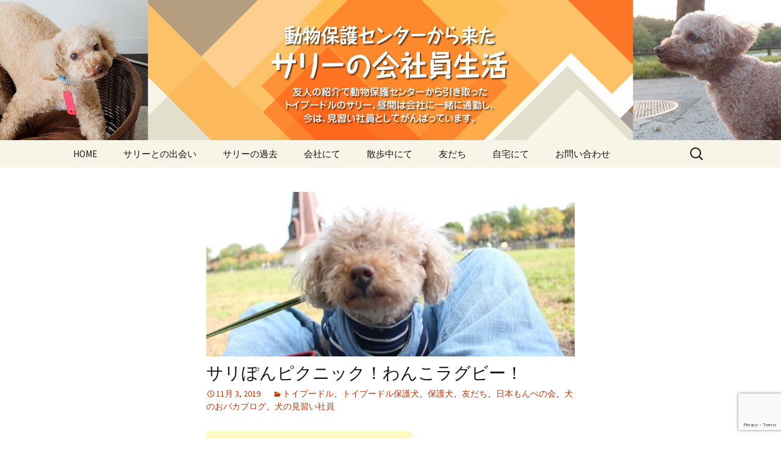

--- FILE ---
content_type: text/html; charset=UTF-8
request_url: https://salliethewan.com/2019-11-03/
body_size: 119687
content:
<!DOCTYPE html>
<html lang="ja">
<head>
	<meta charset="UTF-8">
	<meta name="viewport" content="width=device-width, initial-scale=1.0">
	<title>サリぽんピクニック！わんこラグビー！ | 動物保護センターから来た サリーの会社員生活</title>
	<link rel="profile" href="https://gmpg.org/xfn/11">
	<link rel="pingback" href="https://salliethewan.com/xmlrpc.php">
	<meta name='robots' content='max-image-preview:large' />
	<style>img:is([sizes="auto" i], [sizes^="auto," i]) { contain-intrinsic-size: 3000px 1500px }</style>
	<link rel='dns-prefetch' href='//platform-api.sharethis.com' />
<link rel="alternate" type="application/rss+xml" title="動物保護センターから来た サリーの会社員生活 &raquo; フィード" href="https://salliethewan.com/feed/" />
<link rel="alternate" type="application/rss+xml" title="動物保護センターから来た サリーの会社員生活 &raquo; コメントフィード" href="https://salliethewan.com/comments/feed/" />
<link rel="alternate" type="application/rss+xml" title="動物保護センターから来た サリーの会社員生活 &raquo; サリぽんピクニック！わんこラグビー！ のコメントのフィード" href="https://salliethewan.com/2019-11-03/feed/" />
<script>
window._wpemojiSettings = {"baseUrl":"https:\/\/s.w.org\/images\/core\/emoji\/16.0.1\/72x72\/","ext":".png","svgUrl":"https:\/\/s.w.org\/images\/core\/emoji\/16.0.1\/svg\/","svgExt":".svg","source":{"concatemoji":"https:\/\/salliethewan.com\/wp-includes\/js\/wp-emoji-release.min.js?ver=6.8.3"}};
/*! This file is auto-generated */
!function(s,n){var o,i,e;function c(e){try{var t={supportTests:e,timestamp:(new Date).valueOf()};sessionStorage.setItem(o,JSON.stringify(t))}catch(e){}}function p(e,t,n){e.clearRect(0,0,e.canvas.width,e.canvas.height),e.fillText(t,0,0);var t=new Uint32Array(e.getImageData(0,0,e.canvas.width,e.canvas.height).data),a=(e.clearRect(0,0,e.canvas.width,e.canvas.height),e.fillText(n,0,0),new Uint32Array(e.getImageData(0,0,e.canvas.width,e.canvas.height).data));return t.every(function(e,t){return e===a[t]})}function u(e,t){e.clearRect(0,0,e.canvas.width,e.canvas.height),e.fillText(t,0,0);for(var n=e.getImageData(16,16,1,1),a=0;a<n.data.length;a++)if(0!==n.data[a])return!1;return!0}function f(e,t,n,a){switch(t){case"flag":return n(e,"\ud83c\udff3\ufe0f\u200d\u26a7\ufe0f","\ud83c\udff3\ufe0f\u200b\u26a7\ufe0f")?!1:!n(e,"\ud83c\udde8\ud83c\uddf6","\ud83c\udde8\u200b\ud83c\uddf6")&&!n(e,"\ud83c\udff4\udb40\udc67\udb40\udc62\udb40\udc65\udb40\udc6e\udb40\udc67\udb40\udc7f","\ud83c\udff4\u200b\udb40\udc67\u200b\udb40\udc62\u200b\udb40\udc65\u200b\udb40\udc6e\u200b\udb40\udc67\u200b\udb40\udc7f");case"emoji":return!a(e,"\ud83e\udedf")}return!1}function g(e,t,n,a){var r="undefined"!=typeof WorkerGlobalScope&&self instanceof WorkerGlobalScope?new OffscreenCanvas(300,150):s.createElement("canvas"),o=r.getContext("2d",{willReadFrequently:!0}),i=(o.textBaseline="top",o.font="600 32px Arial",{});return e.forEach(function(e){i[e]=t(o,e,n,a)}),i}function t(e){var t=s.createElement("script");t.src=e,t.defer=!0,s.head.appendChild(t)}"undefined"!=typeof Promise&&(o="wpEmojiSettingsSupports",i=["flag","emoji"],n.supports={everything:!0,everythingExceptFlag:!0},e=new Promise(function(e){s.addEventListener("DOMContentLoaded",e,{once:!0})}),new Promise(function(t){var n=function(){try{var e=JSON.parse(sessionStorage.getItem(o));if("object"==typeof e&&"number"==typeof e.timestamp&&(new Date).valueOf()<e.timestamp+604800&&"object"==typeof e.supportTests)return e.supportTests}catch(e){}return null}();if(!n){if("undefined"!=typeof Worker&&"undefined"!=typeof OffscreenCanvas&&"undefined"!=typeof URL&&URL.createObjectURL&&"undefined"!=typeof Blob)try{var e="postMessage("+g.toString()+"("+[JSON.stringify(i),f.toString(),p.toString(),u.toString()].join(",")+"));",a=new Blob([e],{type:"text/javascript"}),r=new Worker(URL.createObjectURL(a),{name:"wpTestEmojiSupports"});return void(r.onmessage=function(e){c(n=e.data),r.terminate(),t(n)})}catch(e){}c(n=g(i,f,p,u))}t(n)}).then(function(e){for(var t in e)n.supports[t]=e[t],n.supports.everything=n.supports.everything&&n.supports[t],"flag"!==t&&(n.supports.everythingExceptFlag=n.supports.everythingExceptFlag&&n.supports[t]);n.supports.everythingExceptFlag=n.supports.everythingExceptFlag&&!n.supports.flag,n.DOMReady=!1,n.readyCallback=function(){n.DOMReady=!0}}).then(function(){return e}).then(function(){var e;n.supports.everything||(n.readyCallback(),(e=n.source||{}).concatemoji?t(e.concatemoji):e.wpemoji&&e.twemoji&&(t(e.twemoji),t(e.wpemoji)))}))}((window,document),window._wpemojiSettings);
</script>
<link rel='stylesheet' id='colorboxstyle-css' href='https://salliethewan.com/wp-content/plugins/link-library/colorbox/colorbox.css?ver=6.8.3' media='all' />
<link rel='stylesheet' id='dashicons-css' href='https://salliethewan.com/wp-includes/css/dashicons.min.css?ver=6.8.3' media='all' />
<link rel='stylesheet' id='post-views-counter-frontend-css' href='https://salliethewan.com/wp-content/plugins/post-views-counter/css/frontend.min.css?ver=1.5.5' media='all' />
<style id='wp-emoji-styles-inline-css'>

	img.wp-smiley, img.emoji {
		display: inline !important;
		border: none !important;
		box-shadow: none !important;
		height: 1em !important;
		width: 1em !important;
		margin: 0 0.07em !important;
		vertical-align: -0.1em !important;
		background: none !important;
		padding: 0 !important;
	}
</style>
<link rel='stylesheet' id='wp-block-library-css' href='https://salliethewan.com/wp-includes/css/dist/block-library/style.min.css?ver=6.8.3' media='all' />
<style id='wp-block-library-theme-inline-css'>
.wp-block-audio :where(figcaption){color:#555;font-size:13px;text-align:center}.is-dark-theme .wp-block-audio :where(figcaption){color:#ffffffa6}.wp-block-audio{margin:0 0 1em}.wp-block-code{border:1px solid #ccc;border-radius:4px;font-family:Menlo,Consolas,monaco,monospace;padding:.8em 1em}.wp-block-embed :where(figcaption){color:#555;font-size:13px;text-align:center}.is-dark-theme .wp-block-embed :where(figcaption){color:#ffffffa6}.wp-block-embed{margin:0 0 1em}.blocks-gallery-caption{color:#555;font-size:13px;text-align:center}.is-dark-theme .blocks-gallery-caption{color:#ffffffa6}:root :where(.wp-block-image figcaption){color:#555;font-size:13px;text-align:center}.is-dark-theme :root :where(.wp-block-image figcaption){color:#ffffffa6}.wp-block-image{margin:0 0 1em}.wp-block-pullquote{border-bottom:4px solid;border-top:4px solid;color:currentColor;margin-bottom:1.75em}.wp-block-pullquote cite,.wp-block-pullquote footer,.wp-block-pullquote__citation{color:currentColor;font-size:.8125em;font-style:normal;text-transform:uppercase}.wp-block-quote{border-left:.25em solid;margin:0 0 1.75em;padding-left:1em}.wp-block-quote cite,.wp-block-quote footer{color:currentColor;font-size:.8125em;font-style:normal;position:relative}.wp-block-quote:where(.has-text-align-right){border-left:none;border-right:.25em solid;padding-left:0;padding-right:1em}.wp-block-quote:where(.has-text-align-center){border:none;padding-left:0}.wp-block-quote.is-large,.wp-block-quote.is-style-large,.wp-block-quote:where(.is-style-plain){border:none}.wp-block-search .wp-block-search__label{font-weight:700}.wp-block-search__button{border:1px solid #ccc;padding:.375em .625em}:where(.wp-block-group.has-background){padding:1.25em 2.375em}.wp-block-separator.has-css-opacity{opacity:.4}.wp-block-separator{border:none;border-bottom:2px solid;margin-left:auto;margin-right:auto}.wp-block-separator.has-alpha-channel-opacity{opacity:1}.wp-block-separator:not(.is-style-wide):not(.is-style-dots){width:100px}.wp-block-separator.has-background:not(.is-style-dots){border-bottom:none;height:1px}.wp-block-separator.has-background:not(.is-style-wide):not(.is-style-dots){height:2px}.wp-block-table{margin:0 0 1em}.wp-block-table td,.wp-block-table th{word-break:normal}.wp-block-table :where(figcaption){color:#555;font-size:13px;text-align:center}.is-dark-theme .wp-block-table :where(figcaption){color:#ffffffa6}.wp-block-video :where(figcaption){color:#555;font-size:13px;text-align:center}.is-dark-theme .wp-block-video :where(figcaption){color:#ffffffa6}.wp-block-video{margin:0 0 1em}:root :where(.wp-block-template-part.has-background){margin-bottom:0;margin-top:0;padding:1.25em 2.375em}
</style>
<style id='classic-theme-styles-inline-css'>
/*! This file is auto-generated */
.wp-block-button__link{color:#fff;background-color:#32373c;border-radius:9999px;box-shadow:none;text-decoration:none;padding:calc(.667em + 2px) calc(1.333em + 2px);font-size:1.125em}.wp-block-file__button{background:#32373c;color:#fff;text-decoration:none}
</style>
<style id='global-styles-inline-css'>
:root{--wp--preset--aspect-ratio--square: 1;--wp--preset--aspect-ratio--4-3: 4/3;--wp--preset--aspect-ratio--3-4: 3/4;--wp--preset--aspect-ratio--3-2: 3/2;--wp--preset--aspect-ratio--2-3: 2/3;--wp--preset--aspect-ratio--16-9: 16/9;--wp--preset--aspect-ratio--9-16: 9/16;--wp--preset--color--black: #000000;--wp--preset--color--cyan-bluish-gray: #abb8c3;--wp--preset--color--white: #fff;--wp--preset--color--pale-pink: #f78da7;--wp--preset--color--vivid-red: #cf2e2e;--wp--preset--color--luminous-vivid-orange: #ff6900;--wp--preset--color--luminous-vivid-amber: #fcb900;--wp--preset--color--light-green-cyan: #7bdcb5;--wp--preset--color--vivid-green-cyan: #00d084;--wp--preset--color--pale-cyan-blue: #8ed1fc;--wp--preset--color--vivid-cyan-blue: #0693e3;--wp--preset--color--vivid-purple: #9b51e0;--wp--preset--color--dark-gray: #141412;--wp--preset--color--red: #bc360a;--wp--preset--color--medium-orange: #db572f;--wp--preset--color--light-orange: #ea9629;--wp--preset--color--yellow: #fbca3c;--wp--preset--color--dark-brown: #220e10;--wp--preset--color--medium-brown: #722d19;--wp--preset--color--light-brown: #eadaa6;--wp--preset--color--beige: #e8e5ce;--wp--preset--color--off-white: #f7f5e7;--wp--preset--gradient--vivid-cyan-blue-to-vivid-purple: linear-gradient(135deg,rgba(6,147,227,1) 0%,rgb(155,81,224) 100%);--wp--preset--gradient--light-green-cyan-to-vivid-green-cyan: linear-gradient(135deg,rgb(122,220,180) 0%,rgb(0,208,130) 100%);--wp--preset--gradient--luminous-vivid-amber-to-luminous-vivid-orange: linear-gradient(135deg,rgba(252,185,0,1) 0%,rgba(255,105,0,1) 100%);--wp--preset--gradient--luminous-vivid-orange-to-vivid-red: linear-gradient(135deg,rgba(255,105,0,1) 0%,rgb(207,46,46) 100%);--wp--preset--gradient--very-light-gray-to-cyan-bluish-gray: linear-gradient(135deg,rgb(238,238,238) 0%,rgb(169,184,195) 100%);--wp--preset--gradient--cool-to-warm-spectrum: linear-gradient(135deg,rgb(74,234,220) 0%,rgb(151,120,209) 20%,rgb(207,42,186) 40%,rgb(238,44,130) 60%,rgb(251,105,98) 80%,rgb(254,248,76) 100%);--wp--preset--gradient--blush-light-purple: linear-gradient(135deg,rgb(255,206,236) 0%,rgb(152,150,240) 100%);--wp--preset--gradient--blush-bordeaux: linear-gradient(135deg,rgb(254,205,165) 0%,rgb(254,45,45) 50%,rgb(107,0,62) 100%);--wp--preset--gradient--luminous-dusk: linear-gradient(135deg,rgb(255,203,112) 0%,rgb(199,81,192) 50%,rgb(65,88,208) 100%);--wp--preset--gradient--pale-ocean: linear-gradient(135deg,rgb(255,245,203) 0%,rgb(182,227,212) 50%,rgb(51,167,181) 100%);--wp--preset--gradient--electric-grass: linear-gradient(135deg,rgb(202,248,128) 0%,rgb(113,206,126) 100%);--wp--preset--gradient--midnight: linear-gradient(135deg,rgb(2,3,129) 0%,rgb(40,116,252) 100%);--wp--preset--gradient--autumn-brown: linear-gradient(135deg, rgba(226,45,15,1) 0%, rgba(158,25,13,1) 100%);--wp--preset--gradient--sunset-yellow: linear-gradient(135deg, rgba(233,139,41,1) 0%, rgba(238,179,95,1) 100%);--wp--preset--gradient--light-sky: linear-gradient(135deg,rgba(228,228,228,1.0) 0%,rgba(208,225,252,1.0) 100%);--wp--preset--gradient--dark-sky: linear-gradient(135deg,rgba(0,0,0,1.0) 0%,rgba(56,61,69,1.0) 100%);--wp--preset--font-size--small: 13px;--wp--preset--font-size--medium: 20px;--wp--preset--font-size--large: 36px;--wp--preset--font-size--x-large: 42px;--wp--preset--spacing--20: 0.44rem;--wp--preset--spacing--30: 0.67rem;--wp--preset--spacing--40: 1rem;--wp--preset--spacing--50: 1.5rem;--wp--preset--spacing--60: 2.25rem;--wp--preset--spacing--70: 3.38rem;--wp--preset--spacing--80: 5.06rem;--wp--preset--shadow--natural: 6px 6px 9px rgba(0, 0, 0, 0.2);--wp--preset--shadow--deep: 12px 12px 50px rgba(0, 0, 0, 0.4);--wp--preset--shadow--sharp: 6px 6px 0px rgba(0, 0, 0, 0.2);--wp--preset--shadow--outlined: 6px 6px 0px -3px rgba(255, 255, 255, 1), 6px 6px rgba(0, 0, 0, 1);--wp--preset--shadow--crisp: 6px 6px 0px rgba(0, 0, 0, 1);}:where(.is-layout-flex){gap: 0.5em;}:where(.is-layout-grid){gap: 0.5em;}body .is-layout-flex{display: flex;}.is-layout-flex{flex-wrap: wrap;align-items: center;}.is-layout-flex > :is(*, div){margin: 0;}body .is-layout-grid{display: grid;}.is-layout-grid > :is(*, div){margin: 0;}:where(.wp-block-columns.is-layout-flex){gap: 2em;}:where(.wp-block-columns.is-layout-grid){gap: 2em;}:where(.wp-block-post-template.is-layout-flex){gap: 1.25em;}:where(.wp-block-post-template.is-layout-grid){gap: 1.25em;}.has-black-color{color: var(--wp--preset--color--black) !important;}.has-cyan-bluish-gray-color{color: var(--wp--preset--color--cyan-bluish-gray) !important;}.has-white-color{color: var(--wp--preset--color--white) !important;}.has-pale-pink-color{color: var(--wp--preset--color--pale-pink) !important;}.has-vivid-red-color{color: var(--wp--preset--color--vivid-red) !important;}.has-luminous-vivid-orange-color{color: var(--wp--preset--color--luminous-vivid-orange) !important;}.has-luminous-vivid-amber-color{color: var(--wp--preset--color--luminous-vivid-amber) !important;}.has-light-green-cyan-color{color: var(--wp--preset--color--light-green-cyan) !important;}.has-vivid-green-cyan-color{color: var(--wp--preset--color--vivid-green-cyan) !important;}.has-pale-cyan-blue-color{color: var(--wp--preset--color--pale-cyan-blue) !important;}.has-vivid-cyan-blue-color{color: var(--wp--preset--color--vivid-cyan-blue) !important;}.has-vivid-purple-color{color: var(--wp--preset--color--vivid-purple) !important;}.has-black-background-color{background-color: var(--wp--preset--color--black) !important;}.has-cyan-bluish-gray-background-color{background-color: var(--wp--preset--color--cyan-bluish-gray) !important;}.has-white-background-color{background-color: var(--wp--preset--color--white) !important;}.has-pale-pink-background-color{background-color: var(--wp--preset--color--pale-pink) !important;}.has-vivid-red-background-color{background-color: var(--wp--preset--color--vivid-red) !important;}.has-luminous-vivid-orange-background-color{background-color: var(--wp--preset--color--luminous-vivid-orange) !important;}.has-luminous-vivid-amber-background-color{background-color: var(--wp--preset--color--luminous-vivid-amber) !important;}.has-light-green-cyan-background-color{background-color: var(--wp--preset--color--light-green-cyan) !important;}.has-vivid-green-cyan-background-color{background-color: var(--wp--preset--color--vivid-green-cyan) !important;}.has-pale-cyan-blue-background-color{background-color: var(--wp--preset--color--pale-cyan-blue) !important;}.has-vivid-cyan-blue-background-color{background-color: var(--wp--preset--color--vivid-cyan-blue) !important;}.has-vivid-purple-background-color{background-color: var(--wp--preset--color--vivid-purple) !important;}.has-black-border-color{border-color: var(--wp--preset--color--black) !important;}.has-cyan-bluish-gray-border-color{border-color: var(--wp--preset--color--cyan-bluish-gray) !important;}.has-white-border-color{border-color: var(--wp--preset--color--white) !important;}.has-pale-pink-border-color{border-color: var(--wp--preset--color--pale-pink) !important;}.has-vivid-red-border-color{border-color: var(--wp--preset--color--vivid-red) !important;}.has-luminous-vivid-orange-border-color{border-color: var(--wp--preset--color--luminous-vivid-orange) !important;}.has-luminous-vivid-amber-border-color{border-color: var(--wp--preset--color--luminous-vivid-amber) !important;}.has-light-green-cyan-border-color{border-color: var(--wp--preset--color--light-green-cyan) !important;}.has-vivid-green-cyan-border-color{border-color: var(--wp--preset--color--vivid-green-cyan) !important;}.has-pale-cyan-blue-border-color{border-color: var(--wp--preset--color--pale-cyan-blue) !important;}.has-vivid-cyan-blue-border-color{border-color: var(--wp--preset--color--vivid-cyan-blue) !important;}.has-vivid-purple-border-color{border-color: var(--wp--preset--color--vivid-purple) !important;}.has-vivid-cyan-blue-to-vivid-purple-gradient-background{background: var(--wp--preset--gradient--vivid-cyan-blue-to-vivid-purple) !important;}.has-light-green-cyan-to-vivid-green-cyan-gradient-background{background: var(--wp--preset--gradient--light-green-cyan-to-vivid-green-cyan) !important;}.has-luminous-vivid-amber-to-luminous-vivid-orange-gradient-background{background: var(--wp--preset--gradient--luminous-vivid-amber-to-luminous-vivid-orange) !important;}.has-luminous-vivid-orange-to-vivid-red-gradient-background{background: var(--wp--preset--gradient--luminous-vivid-orange-to-vivid-red) !important;}.has-very-light-gray-to-cyan-bluish-gray-gradient-background{background: var(--wp--preset--gradient--very-light-gray-to-cyan-bluish-gray) !important;}.has-cool-to-warm-spectrum-gradient-background{background: var(--wp--preset--gradient--cool-to-warm-spectrum) !important;}.has-blush-light-purple-gradient-background{background: var(--wp--preset--gradient--blush-light-purple) !important;}.has-blush-bordeaux-gradient-background{background: var(--wp--preset--gradient--blush-bordeaux) !important;}.has-luminous-dusk-gradient-background{background: var(--wp--preset--gradient--luminous-dusk) !important;}.has-pale-ocean-gradient-background{background: var(--wp--preset--gradient--pale-ocean) !important;}.has-electric-grass-gradient-background{background: var(--wp--preset--gradient--electric-grass) !important;}.has-midnight-gradient-background{background: var(--wp--preset--gradient--midnight) !important;}.has-small-font-size{font-size: var(--wp--preset--font-size--small) !important;}.has-medium-font-size{font-size: var(--wp--preset--font-size--medium) !important;}.has-large-font-size{font-size: var(--wp--preset--font-size--large) !important;}.has-x-large-font-size{font-size: var(--wp--preset--font-size--x-large) !important;}
:where(.wp-block-post-template.is-layout-flex){gap: 1.25em;}:where(.wp-block-post-template.is-layout-grid){gap: 1.25em;}
:where(.wp-block-columns.is-layout-flex){gap: 2em;}:where(.wp-block-columns.is-layout-grid){gap: 2em;}
:root :where(.wp-block-pullquote){font-size: 1.5em;line-height: 1.6;}
</style>
<link rel='stylesheet' id='contact-form-7-css' href='https://salliethewan.com/wp-content/plugins/contact-form-7/includes/css/styles.css?ver=6.1.1' media='all' />
<link rel='stylesheet' id='thumbs_rating_styles-css' href='https://salliethewan.com/wp-content/plugins/link-library/upvote-downvote/css/style.css?ver=1.0.0' media='all' />
<link rel='stylesheet' id='twentythirteen-fonts-css' href='https://salliethewan.com/wp-content/themes/twentythirteen/fonts/source-sans-pro-plus-bitter.css?ver=20230328' media='all' />
<link rel='stylesheet' id='genericons-css' href='https://salliethewan.com/wp-content/themes/twentythirteen/genericons/genericons.css?ver=3.0.3' media='all' />
<link rel='stylesheet' id='twentythirteen-style-css' href='https://salliethewan.com/wp-content/themes/twentythirteen/style.css?ver=20250415' media='all' />
<link rel='stylesheet' id='twentythirteen-block-style-css' href='https://salliethewan.com/wp-content/themes/twentythirteen/css/blocks.css?ver=20240520' media='all' />
<script src="https://salliethewan.com/wp-includes/js/jquery/jquery.min.js?ver=3.7.1" id="jquery-core-js"></script>
<script src="https://salliethewan.com/wp-includes/js/jquery/jquery-migrate.min.js?ver=3.4.1" id="jquery-migrate-js"></script>
<script src="https://salliethewan.com/wp-content/plugins/link-library/colorbox/jquery.colorbox-min.js?ver=1.3.9" id="colorbox-js"></script>
<script id="thumbs_rating_scripts-js-extra">
var thumbs_rating_ajax = {"ajax_url":"https:\/\/salliethewan.com\/wp-admin\/admin-ajax.php","nonce":"f5527c280e"};
</script>
<script src="https://salliethewan.com/wp-content/plugins/link-library/upvote-downvote/js/general.js?ver=4.0.1" id="thumbs_rating_scripts-js"></script>
<script src="https://salliethewan.com/wp-content/themes/twentythirteen/js/functions.js?ver=20230526" id="twentythirteen-script-js" defer data-wp-strategy="defer"></script>
<script src="//platform-api.sharethis.com/js/sharethis.js#source=googleanalytics-wordpress#product=ga&amp;property=62d96ae1d4aca80019005e4b" id="googleanalytics-platform-sharethis-js"></script>
<link rel="https://api.w.org/" href="https://salliethewan.com/wp-json/" /><link rel="alternate" title="JSON" type="application/json" href="https://salliethewan.com/wp-json/wp/v2/posts/21989" /><link rel="EditURI" type="application/rsd+xml" title="RSD" href="https://salliethewan.com/xmlrpc.php?rsd" />
<meta name="generator" content="WordPress 6.8.3" />
<link rel="canonical" href="https://salliethewan.com/2019-11-03/" />
<link rel='shortlink' href='https://salliethewan.com/?p=21989' />
<link rel="alternate" title="oEmbed (JSON)" type="application/json+oembed" href="https://salliethewan.com/wp-json/oembed/1.0/embed?url=https%3A%2F%2Fsalliethewan.com%2F2019-11-03%2F" />
<link rel="alternate" title="oEmbed (XML)" type="text/xml+oembed" href="https://salliethewan.com/wp-json/oembed/1.0/embed?url=https%3A%2F%2Fsalliethewan.com%2F2019-11-03%2F&#038;format=xml" />
<!-- Favicon Rotator -->
<link rel="shortcut icon" href="https://salliethewan.com/wp-content/uploads/2016/03/favicon-2-16x16.png" />
<link rel="apple-touch-icon-precomposed" href="https://salliethewan.com/wp-content/uploads/2016/03/favicon-1.png" />
<!-- End Favicon Rotator -->
<script async src="https://pagead2.googlesyndication.com/pagead/js/adsbygoogle.js?client=ca-pub-0872101555647033"
     crossorigin="anonymous"></script><style>.recentcomments a{display:inline !important;padding:0 !important;margin:0 !important;}</style><script>
(function() {
	(function (i, s, o, g, r, a, m) {
		i['GoogleAnalyticsObject'] = r;
		i[r] = i[r] || function () {
				(i[r].q = i[r].q || []).push(arguments)
			}, i[r].l = 1 * new Date();
		a = s.createElement(o),
			m = s.getElementsByTagName(o)[0];
		a.async = 1;
		a.src = g;
		m.parentNode.insertBefore(a, m)
	})(window, document, 'script', 'https://google-analytics.com/analytics.js', 'ga');

	ga('create', 'UA-69400688-1', 'auto');
			ga('send', 'pageview');
	})();
</script>
	<style type="text/css" id="twentythirteen-header-css">
		.site-header {
		background: url(https://salliethewan.com/wp-content/uploads/2015/10/cropped-blogcover.jpg) no-repeat scroll top;
		background-size: 1600px auto;
	}
	@media (max-width: 767px) {
		.site-header {
			background-size: 768px auto;
		}
	}
	@media (max-width: 359px) {
		.site-header {
			background-size: 360px auto;
		}
	}
			.site-title,
	.site-description {
		position: absolute;
		clip-path: inset(50%);
	}
			</style>
			<style id="wp-custom-css">
			.entry-title {
	font-size: 28px !important;
}		</style>
		</head>

<body data-rsssl=1 class="wp-singular post-template-default single single-post postid-21989 single-format-standard wp-embed-responsive wp-theme-twentythirteen single-author">
		<div id="page" class="hfeed site">
		<a class="screen-reader-text skip-link" href="#content">
			コンテンツへスキップ		</a>
		<header id="masthead" class="site-header">
					<a class="home-link" href="https://salliethewan.com/" rel="home" >
				<h1 class="site-title">動物保護センターから来た サリーの会社員生活</h1>
				<h2 class="site-description">友人の紹介で動物保護センターから引き取ったトイプードルのサリー、昼間は会社に一緒に通勤し、今は、みならい社員としてがんばっています。</h2>
			</a>

			<div id="navbar" class="navbar">
				<nav id="site-navigation" class="navigation main-navigation">
					<button class="menu-toggle">メニュー</button>
					<div class="menu-category-menu-container"><ul id="primary-menu" class="nav-menu"><li id="menu-item-2268" class="menu-item menu-item-type-custom menu-item-object-custom menu-item-home menu-item-2268"><a href="https://salliethewan.com/" title="動物保護センターから来た サリーの会社員生活">HOME</a></li>
<li id="menu-item-2189" class="menu-item menu-item-type-taxonomy menu-item-object-category menu-item-2189"><a href="https://salliethewan.com/category/%e3%82%b5%e3%83%aa%e3%83%bc%e3%81%a8%e3%81%ae%e5%87%ba%e4%bc%9a%e3%81%84/">サリーとの出会い</a></li>
<li id="menu-item-2384" class="menu-item menu-item-type-taxonomy menu-item-object-category menu-item-2384"><a href="https://salliethewan.com/category/%e3%82%b5%e3%83%aa%e3%83%bc%e3%81%ae%e9%81%8e%e5%8e%bb/">サリーの過去</a></li>
<li id="menu-item-2187" class="menu-item menu-item-type-taxonomy menu-item-object-category menu-item-2187"><a href="https://salliethewan.com/category/%e4%bc%9a%e7%a4%be%e3%81%ab%e3%81%a6/">会社にて</a></li>
<li id="menu-item-2188" class="menu-item menu-item-type-taxonomy menu-item-object-category menu-item-2188"><a href="https://salliethewan.com/category/%e6%95%a3%e6%ad%a9%e4%b8%ad%e3%81%ab%e3%81%a6/">散歩中にて</a></li>
<li id="menu-item-2190" class="menu-item menu-item-type-taxonomy menu-item-object-category current-post-ancestor current-menu-parent current-post-parent menu-item-2190"><a href="https://salliethewan.com/category/%e5%8f%8b%e3%81%a0%e3%81%a1/">友だち</a></li>
<li id="menu-item-2257" class="menu-item menu-item-type-taxonomy menu-item-object-category menu-item-2257"><a href="https://salliethewan.com/category/%e8%87%aa%e5%ae%85%e3%81%ab%e3%81%a6/">自宅にて</a></li>
<li id="menu-item-31128" class="menu-item menu-item-type-post_type menu-item-object-page menu-item-31128"><a href="https://salliethewan.com/contacts/">お問い合わせ</a></li>
</ul></div>					<form role="search" method="get" class="search-form" action="https://salliethewan.com/">
				<label>
					<span class="screen-reader-text">検索:</span>
					<input type="search" class="search-field" placeholder="検索&hellip;" value="" name="s" />
				</label>
				<input type="submit" class="search-submit" value="検索" />
			</form>				</nav><!-- #site-navigation -->
			</div><!-- #navbar -->
		</header><!-- #masthead -->

		<div id="main" class="site-main">

	<div id="primary" class="content-area">
		<div id="content" class="site-content" role="main">

			
				
<article id="post-21989" class="post-21989 post type-post status-publish format-standard has-post-thumbnail hentry category-61 category-75 category-62 category-39 category-74 category-63 category-76">
	<header class="entry-header">
				<div class="entry-thumbnail">
			<img width="604" height="270" src="https://salliethewan.com/wp-content/uploads/2019/11/20191103top-604x270.jpg" class="attachment-post-thumbnail size-post-thumbnail wp-post-image" alt="" decoding="async" fetchpriority="high" />		</div>
		
				<h1 class="entry-title">サリぽんピクニック！わんこラグビー！</h1>
		
		<div class="entry-meta">
			<span class="date"><a href="https://salliethewan.com/2019-11-03/" title="サリぽんピクニック！わんこラグビー！ へのパーマリンク" rel="bookmark"><time class="entry-date" datetime="2019-11-03T18:00:37+09:00">11月 3, 2019</time></a></span><span class="categories-links"><a href="https://salliethewan.com/category/%e3%83%88%e3%82%a4%e3%83%97%e3%83%bc%e3%83%89%e3%83%ab/" rel="category tag">トイプードル</a>、<a href="https://salliethewan.com/category/%e3%83%88%e3%82%a4%e3%83%97%e3%83%bc%e3%83%89%e3%83%ab%e4%bf%9d%e8%ad%b7%e7%8a%ac/" rel="category tag">トイプードル保護犬</a>、<a href="https://salliethewan.com/category/%e4%bf%9d%e8%ad%b7%e7%8a%ac/" rel="category tag">保護犬</a>、<a href="https://salliethewan.com/category/%e5%8f%8b%e3%81%a0%e3%81%a1/" rel="category tag">友だち</a>、<a href="https://salliethewan.com/category/%e6%97%a5%e6%9c%ac%e3%82%82%e3%82%93%e3%81%ba%e3%81%ae%e4%bc%9a/" rel="category tag">日本もんぺの会</a>、<a href="https://salliethewan.com/category/%e7%8a%ac%e3%81%ae%e3%81%8a%e3%83%90%e3%82%ab%e3%83%96%e3%83%ad%e3%82%b0/" rel="category tag">犬のおバカブログ</a>、<a href="https://salliethewan.com/category/%e7%8a%ac%e3%81%ae%e8%a6%8b%e7%bf%92%e3%81%84%e7%a4%be%e5%93%a1/" rel="category tag">犬の見習い社員</a></span><span class="author vcard"><a class="url fn n" href="https://salliethewan.com/author/salliethewan/" title="salliethewan の投稿をすべて表示" rel="author">salliethewan</a></span>					</div><!-- .entry-meta -->
	</header><!-- .entry-header -->

		<div class="entry-content">
		<p><ins class="adsbygoogle" style="display: inline-block; width: 336px; height: 280px;" data-ad-client="ca-pub-7824894273408302" data-ad-slot="4164739870"></ins><br />
<script>// <![CDATA[ (adsbygoogle = window.adsbygoogle || []).push({}); // ]]&gt;</script></p>
<p>昨日はラグビーで熱い戦いが行われたのである。</p>
<p>おそらく全世界が注目した試合だったのである。</p>
<p>しかし！</p>
<p>しかし！</p>
<p>ここにも熱き戦いが繰り広げられていたのである！</p>
<p>それは。。。。</p>
<p>↓<br />
↓<br />
↓<br />
↓</p>
<p><a href="https://salliethewan.com/wp-content/uploads/2019/11/20191103ee.jpg"><img decoding="async" src="https://salliethewan.com/wp-content/uploads/2019/11/20191103ee.jpg" alt="" width="720" height="480" class="alignnone size-full wp-image-22036" srcset="https://salliethewan.com/wp-content/uploads/2019/11/20191103ee.jpg 720w, https://salliethewan.com/wp-content/uploads/2019/11/20191103ee-300x200.jpg 300w" sizes="(max-width: 720px) 100vw, 720px" /></a></p>
<p>なにが決勝戦かはわからぬが、そこらへんは、</p>
<p>「こらえてつかわさい。。。」</p>
<p>といことで、</p>
<p>↓<br />
↓<br />
↓<br />
↓</p>
<p><a href="https://salliethewan.com/wp-content/uploads/2019/11/20191103a.jpg"><img decoding="async" src="https://salliethewan.com/wp-content/uploads/2019/11/20191103a.jpg" alt="" width="720" height="480" class="alignnone size-full wp-image-21991" srcset="https://salliethewan.com/wp-content/uploads/2019/11/20191103a.jpg 720w, https://salliethewan.com/wp-content/uploads/2019/11/20191103a-300x200.jpg 300w" sizes="(max-width: 720px) 100vw, 720px" /></a></p>
<p>試合開始時刻1時間前。</p>
<p>↓<br />
↓<br />
↓<br />
↓</p>
<p><a href="https://salliethewan.com/wp-content/uploads/2019/11/20191103b.jpg"><img loading="lazy" decoding="async" src="https://salliethewan.com/wp-content/uploads/2019/11/20191103b.jpg" alt="" width="720" height="480" class="alignnone size-full wp-image-21992" srcset="https://salliethewan.com/wp-content/uploads/2019/11/20191103b.jpg 720w, https://salliethewan.com/wp-content/uploads/2019/11/20191103b-300x200.jpg 300w" sizes="auto, (max-width: 720px) 100vw, 720px" /></a></p>
<p>サリーは暇そうだったので、</p>
<p>↓<br />
↓<br />
↓<br />
↓</p>
<p><a href="https://salliethewan.com/wp-content/uploads/2019/11/20191103c.jpg"><img loading="lazy" decoding="async" src="https://salliethewan.com/wp-content/uploads/2019/11/20191103c.jpg" alt="" width="720" height="480" class="alignnone size-full wp-image-21993" srcset="https://salliethewan.com/wp-content/uploads/2019/11/20191103c.jpg 720w, https://salliethewan.com/wp-content/uploads/2019/11/20191103c-300x200.jpg 300w" sizes="auto, (max-width: 720px) 100vw, 720px" /></a></p>
<p>↓<br />
↓<br />
↓<br />
↓</p>
<p><a href="https://salliethewan.com/wp-content/uploads/2019/11/20191103d.jpg"><img loading="lazy" decoding="async" src="https://salliethewan.com/wp-content/uploads/2019/11/20191103d.jpg" alt="" width="720" height="480" class="alignnone size-full wp-image-21994" srcset="https://salliethewan.com/wp-content/uploads/2019/11/20191103d.jpg 720w, https://salliethewan.com/wp-content/uploads/2019/11/20191103d-300x200.jpg 300w" sizes="auto, (max-width: 720px) 100vw, 720px" /></a></p>
<p>おいも。</p>
<p>これが後々、大変なことになってしますのです。</p>
<p>別に大変でもないけど。。。。</p>
<p>↓<br />
↓<br />
↓<br />
↓</p>
<p><a href="https://salliethewan.com/wp-content/uploads/2019/11/20191103f.jpg"><img loading="lazy" decoding="async" src="https://salliethewan.com/wp-content/uploads/2019/11/20191103f.jpg" alt="" width="720" height="480" class="alignnone size-full wp-image-21996" srcset="https://salliethewan.com/wp-content/uploads/2019/11/20191103f.jpg 720w, https://salliethewan.com/wp-content/uploads/2019/11/20191103f-300x200.jpg 300w" sizes="auto, (max-width: 720px) 100vw, 720px" /></a></p>
<p>父ちゃんもおいもをつまみにビール。</p>
<p>ラグビーの試合では観客は大量にビールを飲むのですが、サリぽんピクニックは、おいもをつまみにビールなのです。</p>
<p>それで、試合は始まったのです！</p>
<p>↓<br />
↓<br />
↓<br />
↓</p>
<p><a href="https://salliethewan.com/wp-content/uploads/2019/11/20191103i.jpg"><img loading="lazy" decoding="async" src="https://salliethewan.com/wp-content/uploads/2019/11/20191103i.jpg" alt="" width="720" height="480" class="alignnone size-full wp-image-22000" srcset="https://salliethewan.com/wp-content/uploads/2019/11/20191103i.jpg 720w, https://salliethewan.com/wp-content/uploads/2019/11/20191103i-300x200.jpg 300w" sizes="auto, (max-width: 720px) 100vw, 720px" /></a></p>
<p>もっぷとぽんず！</p>
<p>黒いのがぽんず！</p>
<p>ようやくわかった。。。</p>
<p>↓<br />
↓<br />
↓<br />
↓</p>
<p><a href="https://salliethewan.com/wp-content/uploads/2019/11/20191103k.jpg"><img loading="lazy" decoding="async" src="https://salliethewan.com/wp-content/uploads/2019/11/20191103k.jpg" alt="" width="720" height="480" class="alignnone size-full wp-image-22032" srcset="https://salliethewan.com/wp-content/uploads/2019/11/20191103k.jpg 720w, https://salliethewan.com/wp-content/uploads/2019/11/20191103k-300x200.jpg 300w" sizes="auto, (max-width: 720px) 100vw, 720px" /></a></p>
<p>うめ。</p>
<p>↓<br />
↓<br />
↓<br />
↓</p>
<p><a href="https://salliethewan.com/wp-content/uploads/2019/11/20191103j.jpg"><img loading="lazy" decoding="async" src="https://salliethewan.com/wp-content/uploads/2019/11/20191103j.jpg" alt="" width="720" height="480" class="alignnone size-full wp-image-22033" srcset="https://salliethewan.com/wp-content/uploads/2019/11/20191103j.jpg 720w, https://salliethewan.com/wp-content/uploads/2019/11/20191103j-300x200.jpg 300w" sizes="auto, (max-width: 720px) 100vw, 720px" /></a></p>
<p>あんず！</p>
<p>↓<br />
↓<br />
↓<br />
↓</p>
<p><a href="https://salliethewan.com/wp-content/uploads/2019/11/20191103v.jpg"><img loading="lazy" decoding="async" src="https://salliethewan.com/wp-content/uploads/2019/11/20191103v.jpg" alt="" width="750" height="500" class="alignnone size-full wp-image-22034" srcset="https://salliethewan.com/wp-content/uploads/2019/11/20191103v.jpg 750w, https://salliethewan.com/wp-content/uploads/2019/11/20191103v-300x200.jpg 300w" sizes="auto, (max-width: 750px) 100vw, 750px" /></a></p>
<p>盆姉のココとは違うココ。</p>
<p>確か、まだ2歳だったか。</p>
<p>↓<br />
↓<br />
↓<br />
↓</p>
<p><a href="https://salliethewan.com/wp-content/uploads/2019/11/20191103x21.jpg"><img loading="lazy" decoding="async" src="https://salliethewan.com/wp-content/uploads/2019/11/20191103x21.jpg" alt="" width="720" height="480" class="alignnone size-full wp-image-22035" srcset="https://salliethewan.com/wp-content/uploads/2019/11/20191103x21.jpg 720w, https://salliethewan.com/wp-content/uploads/2019/11/20191103x21-300x200.jpg 300w" sizes="auto, (max-width: 720px) 100vw, 720px" /></a></p>
<p>アンディママさんの蒼！</p>
<p>はじめまして。</p>
<p>↓<br />
↓<br />
↓<br />
↓</p>
<p><a href="https://salliethewan.com/wp-content/uploads/2019/11/20191103x.jpg"><img loading="lazy" decoding="async" src="https://salliethewan.com/wp-content/uploads/2019/11/20191103x.jpg" alt="" width="750" height="500" class="alignnone size-full wp-image-22012" srcset="https://salliethewan.com/wp-content/uploads/2019/11/20191103x.jpg 750w, https://salliethewan.com/wp-content/uploads/2019/11/20191103x-300x200.jpg 300w" sizes="auto, (max-width: 750px) 100vw, 750px" /></a></p>
<p>毎度おなじみの、グレース！</p>
<p>そして、</p>
<p>↓<br />
↓<br />
↓<br />
↓</p>
<p><a href="https://salliethewan.com/wp-content/uploads/2019/11/20191103o2.jpg"><img loading="lazy" decoding="async" src="https://salliethewan.com/wp-content/uploads/2019/11/20191103o2.jpg" alt="" width="720" height="480" class="alignnone size-full wp-image-22050" srcset="https://salliethewan.com/wp-content/uploads/2019/11/20191103o2.jpg 720w, https://salliethewan.com/wp-content/uploads/2019/11/20191103o2-300x200.jpg 300w" sizes="auto, (max-width: 720px) 100vw, 720px" /></a></p>
<p>↓<br />
↓<br />
↓<br />
↓</p>
<p><a href="https://salliethewan.com/wp-content/uploads/2019/11/20191103p2.jpg"><img loading="lazy" decoding="async" src="https://salliethewan.com/wp-content/uploads/2019/11/20191103p2.jpg" alt="" width="720" height="480" class="alignnone size-full wp-image-22051" srcset="https://salliethewan.com/wp-content/uploads/2019/11/20191103p2.jpg 720w, https://salliethewan.com/wp-content/uploads/2019/11/20191103p2-300x200.jpg 300w" sizes="auto, (max-width: 720px) 100vw, 720px" /></a></p>
<p>↓<br />
↓<br />
↓<br />
↓</p>
<p><a href="https://salliethewan.com/wp-content/uploads/2019/11/20191103q2.jpg"><img loading="lazy" decoding="async" src="https://salliethewan.com/wp-content/uploads/2019/11/20191103q2.jpg" alt="" width="720" height="480" class="alignnone size-full wp-image-22052" srcset="https://salliethewan.com/wp-content/uploads/2019/11/20191103q2.jpg 720w, https://salliethewan.com/wp-content/uploads/2019/11/20191103q2-300x200.jpg 300w" sizes="auto, (max-width: 720px) 100vw, 720px" /></a></p>
<p>↓<br />
↓<br />
↓<br />
↓</p>
<p><a href="https://salliethewan.com/wp-content/uploads/2019/11/20191103vvv-1.jpg"><img loading="lazy" decoding="async" src="https://salliethewan.com/wp-content/uploads/2019/11/20191103vvv-1.jpg" alt="" width="640" height="437" class="alignnone size-full wp-image-22049" srcset="https://salliethewan.com/wp-content/uploads/2019/11/20191103vvv-1.jpg 640w, https://salliethewan.com/wp-content/uploads/2019/11/20191103vvv-1-300x205.jpg 300w" sizes="auto, (max-width: 640px) 100vw, 640px" /></a></p>
<p>ココ！</p>
<p>ということで決勝戦！（ゆるしてつかわさい）が開始されたのであります!</p>
<p>↓<br />
↓<br />
↓<br />
↓</p>
<p><a href="https://salliethewan.com/wp-content/uploads/2019/11/20191103x11.jpg"><img loading="lazy" decoding="async" src="https://salliethewan.com/wp-content/uploads/2019/11/20191103x11.jpg" alt="" width="720" height="480" class="alignnone size-full wp-image-22021" srcset="https://salliethewan.com/wp-content/uploads/2019/11/20191103x11.jpg 720w, https://salliethewan.com/wp-content/uploads/2019/11/20191103x11-300x200.jpg 300w" sizes="auto, (max-width: 720px) 100vw, 720px" /></a></p>
<p>試合開始前に指揮官から作戦を確認する選手たちです！</p>
<p>↓<br />
↓<br />
↓<br />
↓</p>
<p><a href="https://salliethewan.com/wp-content/uploads/2019/11/20191103x19.jpg"><img loading="lazy" decoding="async" src="https://salliethewan.com/wp-content/uploads/2019/11/20191103x19.jpg" alt="" width="720" height="480" class="alignnone size-full wp-image-22029" srcset="https://salliethewan.com/wp-content/uploads/2019/11/20191103x19.jpg 720w, https://salliethewan.com/wp-content/uploads/2019/11/20191103x19-300x200.jpg 300w" sizes="auto, (max-width: 720px) 100vw, 720px" /></a></p>
<p>おやつに集まる選手たち！</p>
<p>まるでスクラム！</p>
<p>↓<br />
↓<br />
↓<br />
↓</p>
<p><a href="https://salliethewan.com/wp-content/uploads/2019/11/20191103x15.jpg"><img loading="lazy" decoding="async" src="https://salliethewan.com/wp-content/uploads/2019/11/20191103x15.jpg" alt="" width="720" height="480" class="alignnone size-full wp-image-22025" srcset="https://salliethewan.com/wp-content/uploads/2019/11/20191103x15.jpg 720w, https://salliethewan.com/wp-content/uploads/2019/11/20191103x15-300x200.jpg 300w" sizes="auto, (max-width: 720px) 100vw, 720px" /></a></p>
<p>まさにラインアウト！（でいいんだよね？）。</p>
<p>↓<br />
↓<br />
↓<br />
↓</p>
<p><a href="https://salliethewan.com/wp-content/uploads/2019/11/20191103x16.jpg"><img loading="lazy" decoding="async" src="https://salliethewan.com/wp-content/uploads/2019/11/20191103x16.jpg" alt="" width="720" height="480" class="alignnone size-full wp-image-22026" srcset="https://salliethewan.com/wp-content/uploads/2019/11/20191103x16.jpg 720w, https://salliethewan.com/wp-content/uploads/2019/11/20191103x16-300x200.jpg 300w" sizes="auto, (max-width: 720px) 100vw, 720px" /></a></p>
<p>わっせ！わっせ！</p>
<p>↓<br />
↓<br />
↓<br />
↓</p>
<p><a href="https://salliethewan.com/wp-content/uploads/2019/11/20191103x13.jpg"><img loading="lazy" decoding="async" src="https://salliethewan.com/wp-content/uploads/2019/11/20191103x13.jpg" alt="" width="720" height="480" class="alignnone size-full wp-image-22023" srcset="https://salliethewan.com/wp-content/uploads/2019/11/20191103x13.jpg 720w, https://salliethewan.com/wp-content/uploads/2019/11/20191103x13-300x200.jpg 300w" sizes="auto, (max-width: 720px) 100vw, 720px" /></a></p>
<p>↓<br />
↓<br />
↓<br />
↓</p>
<p><a href="https://salliethewan.com/wp-content/uploads/2019/11/20191103vv-2.jpg"><img loading="lazy" decoding="async" src="https://salliethewan.com/wp-content/uploads/2019/11/20191103vv-2.jpg" alt="" width="720" height="480" class="alignnone size-full wp-image-22044" srcset="https://salliethewan.com/wp-content/uploads/2019/11/20191103vv-2.jpg 720w, https://salliethewan.com/wp-content/uploads/2019/11/20191103vv-2-300x200.jpg 300w" sizes="auto, (max-width: 720px) 100vw, 720px" /></a></p>
<p>ですが、選手が一人だけ参加していないのです。</p>
<p>↓<br />
↓<br />
↓<br />
↓</p>
<p><a href="https://salliethewan.com/wp-content/uploads/2019/11/20191103x20.jpg"><img loading="lazy" decoding="async" src="https://salliethewan.com/wp-content/uploads/2019/11/20191103x20.jpg" alt="" width="720" height="480" class="alignnone size-full wp-image-22030" srcset="https://salliethewan.com/wp-content/uploads/2019/11/20191103x20.jpg 720w, https://salliethewan.com/wp-content/uploads/2019/11/20191103x20-300x200.jpg 300w" sizes="auto, (max-width: 720px) 100vw, 720px" /></a></p>
<p>ああ、なぜか木をくんくんしていました。</p>
<p>↓<br />
↓<br />
↓<br />
↓</p>
<p><a href="https://salliethewan.com/wp-content/uploads/2019/11/20191103x7.jpg"><img loading="lazy" decoding="async" src="https://salliethewan.com/wp-content/uploads/2019/11/20191103x7.jpg" alt="" width="720" height="480" class="alignnone size-full wp-image-22017" srcset="https://salliethewan.com/wp-content/uploads/2019/11/20191103x7.jpg 720w, https://salliethewan.com/wp-content/uploads/2019/11/20191103x7-300x200.jpg 300w" sizes="auto, (max-width: 720px) 100vw, 720px" /></a></p>
<p>ですが、挽回とばかりにまたまた人様の紙袋を漁っておりました。</p>
<p>ということで今回はこれまで！</p>
<p>↓<br />
↓<br />
↓<br />
↓</p>
<p><a href="https://salliethewan.com/wp-content/uploads/2019/11/20191103x8.jpg"><img loading="lazy" decoding="async" src="https://salliethewan.com/wp-content/uploads/2019/11/20191103x8.jpg" alt="" width="720" height="480" class="alignnone size-full wp-image-22018" srcset="https://salliethewan.com/wp-content/uploads/2019/11/20191103x8.jpg 720w, https://salliethewan.com/wp-content/uploads/2019/11/20191103x8-300x200.jpg 300w" sizes="auto, (max-width: 720px) 100vw, 720px" /></a></p>
<p>つづく！</p>
<p><a href="https://dog.blogmura.com/toypoodle/ranking.html?p_cid=10770377" target="_blank" rel="noopener noreferrer"><img loading="lazy" decoding="async" src="https://b.blogmura.com/dog/toypoodle/88_31.gif" alt="にほんブログ村 犬ブログ トイプードルへ" width="88" height="31" border="0" /> にほんブログ村へ</a></p>
<p><a href="//blog.with2.net/link/?1797138:2595" target="_blank" rel="noopener noreferrer"><img decoding="async" title="トイ・プードルランキング" src="https://blog.with2.net/img/banner/c/banner_1/br_c_2595_1.gif" /> 人気ブログランキングへ</a></p>
<p>&#8212;&#8212;-お知らせ&#8212;&#8212;-<br />
■掲載希望応募ページ</p>
<p>教祖様の信者の方のワンちゃん、ねこちゃんの写真を募集しています。<br />
里親募集にもぜひ活用ください。<br />
内容や写真の状態によって必ずしも掲載できるかお約束できませんが、ご興味のある方はぜひご応募ください。<br />
<strong style="font-size: 1.1em;"><a href="https://salliethewan.com/mydog/" target="_blank" rel="noopener noreferrer">https://salliethewan.com/mydog/</a></strong><br />
■サリーのFacebookページ。<br />
更新のご連絡など、教祖様の「ありがたーーい、お言葉」とともにお伝えしていきtます。<br />
<strong style="font-size: 1.1em;"><a href="https://www.facebook.com/salliethewan" target="_blank" rel="noopener noreferrer">https://www.facebook.com/salliethewan</a></strong><br />
■サリーのインスタグラム<br />
<strong style="font-size: 1.1em;"><a href="https://www.instagram.com/salliethewan/" target="_blank" rel="noopener noreferrer">https://www.instagram.com/salliethewan/</a></strong></p>
<div class="post-views content-post post-21989 entry-meta load-static">
				<span class="post-views-icon dashicons dashicons-chart-bar"></span> <span class="post-views-label"></span> <span class="post-views-count">1,158</span>
			</div>	</div><!-- .entry-content -->
	
	<footer class="entry-meta">
		
			</footer><!-- .entry-meta -->
</article><!-- #post -->
						<nav class="navigation post-navigation">
		<h1 class="screen-reader-text">
			投稿ナビゲーション		</h1>
		<div class="nav-links">

			<a href="https://salliethewan.com/2019-11-02/" rel="prev"><span class="meta-nav">&larr;</span> サリーは夜中にぽつんと。。。。</a>			<a href="https://salliethewan.com/2019-11-04/" rel="next">サリぽんピクニック２！ <span class="meta-nav">&rarr;</span></a>
		</div><!-- .nav-links -->
	</nav><!-- .navigation -->
						
<div id="comments" class="comments-area">

			<h2 class="comments-title">
			「<span>サリぽんピクニック！わんこラグビー！</span>」への25件のフィードバック		</h2>

		<ol class="comment-list">
					<li id="comment-18104" class="comment even thread-even depth-1 parent">
			<article id="div-comment-18104" class="comment-body">
				<footer class="comment-meta">
					<div class="comment-author vcard">
						<img alt='' src='https://secure.gravatar.com/avatar/053af20d022e90900d3c9e0a3441a9718b2e20e064ebc49e4e9d74d0c007604d?s=74&#038;d=mm&#038;r=g' srcset='https://secure.gravatar.com/avatar/053af20d022e90900d3c9e0a3441a9718b2e20e064ebc49e4e9d74d0c007604d?s=148&#038;d=mm&#038;r=g 2x' class='avatar avatar-74 photo' height='74' width='74' loading='lazy' decoding='async'/>						<b class="fn">ひなた母</b> <span class="says">より:</span>					</div><!-- .comment-author -->

					<div class="comment-metadata">
						<a href="https://salliethewan.com/2019-11-03/#comment-18104"><time datetime="2019-11-03T19:03:19+09:00">11月 3, 2019 7:03 pm</time></a>					</div><!-- .comment-metadata -->

									</footer><!-- .comment-meta -->

				<div class="comment-content">
					<p>うひゃん〜可愛い選手たちの試合✨ワクワクしちゃいます😆続きが楽しみ❣️<br />
ココちゃん一直線に🐾 🐾あ〜可愛いなぁ😍💕</p>
				</div><!-- .comment-content -->

				<div class="reply"><a rel="nofollow" class="comment-reply-link" href="https://salliethewan.com/2019-11-03/?replytocom=18104#respond" data-commentid="18104" data-postid="21989" data-belowelement="div-comment-18104" data-respondelement="respond" data-replyto="ひなた母 に返信" aria-label="ひなた母 に返信">返信</a></div>			</article><!-- .comment-body -->
		<ol class="children">
		<li id="comment-18106" class="comment byuser comment-author-salliethewan bypostauthor odd alt depth-2">
			<article id="div-comment-18106" class="comment-body">
				<footer class="comment-meta">
					<div class="comment-author vcard">
						<img alt='' src='https://secure.gravatar.com/avatar/a7c881819cc218de08c2433a9c3d262cb0da1e49c949ed9edee89aeaed068a08?s=74&#038;d=mm&#038;r=g' srcset='https://secure.gravatar.com/avatar/a7c881819cc218de08c2433a9c3d262cb0da1e49c949ed9edee89aeaed068a08?s=148&#038;d=mm&#038;r=g 2x' class='avatar avatar-74 photo' height='74' width='74' loading='lazy' decoding='async'/>						<b class="fn">salliethewan</b> <span class="says">より:</span>					</div><!-- .comment-author -->

					<div class="comment-metadata">
						<a href="https://salliethewan.com/2019-11-03/#comment-18106"><time datetime="2019-11-03T20:15:44+09:00">11月 3, 2019 8:15 pm</time></a>					</div><!-- .comment-metadata -->

									</footer><!-- .comment-meta -->

				<div class="comment-content">
					<p>ココが一直線に突進？してきた時はびっくりでしたよ。<br />
とにかくわんこいっぱいで楽しかったです。<br />
次回はぜひ、ひなたも！</p>
				</div><!-- .comment-content -->

				<div class="reply"><a rel="nofollow" class="comment-reply-link" href="https://salliethewan.com/2019-11-03/?replytocom=18106#respond" data-commentid="18106" data-postid="21989" data-belowelement="div-comment-18106" data-respondelement="respond" data-replyto="salliethewan に返信" aria-label="salliethewan に返信">返信</a></div>			</article><!-- .comment-body -->
		</li><!-- #comment-## -->
</ol><!-- .children -->
</li><!-- #comment-## -->
		<li id="comment-18105" class="comment even thread-odd thread-alt depth-1 parent">
			<article id="div-comment-18105" class="comment-body">
				<footer class="comment-meta">
					<div class="comment-author vcard">
						<img alt='' src='https://secure.gravatar.com/avatar/076dde29d1ba3cb2acc1c8f45644b57faa163c29c9cf338644147053edb97bc6?s=74&#038;d=mm&#038;r=g' srcset='https://secure.gravatar.com/avatar/076dde29d1ba3cb2acc1c8f45644b57faa163c29c9cf338644147053edb97bc6?s=148&#038;d=mm&#038;r=g 2x' class='avatar avatar-74 photo' height='74' width='74' loading='lazy' decoding='async'/>						<b class="fn"><a href="https://salliethewan.com/2019-11-03/" class="url" rel="ugc">min min</a></b> <span class="says">より:</span>					</div><!-- .comment-author -->

					<div class="comment-metadata">
						<a href="https://salliethewan.com/2019-11-03/#comment-18105"><time datetime="2019-11-03T19:42:52+09:00">11月 3, 2019 7:42 pm</time></a>					</div><!-- .comment-metadata -->

									</footer><!-- .comment-meta -->

				<div class="comment-content">
					<p>皆んな　とっても可愛い❤️<br />
オヤツに釘付け😍　<br />
サリーは袋漁り😅❓<br />
続きが楽しみです😆❤️</p>
				</div><!-- .comment-content -->

				<div class="reply"><a rel="nofollow" class="comment-reply-link" href="https://salliethewan.com/2019-11-03/?replytocom=18105#respond" data-commentid="18105" data-postid="21989" data-belowelement="div-comment-18105" data-respondelement="respond" data-replyto="min min に返信" aria-label="min min に返信">返信</a></div>			</article><!-- .comment-body -->
		<ol class="children">
		<li id="comment-18107" class="comment byuser comment-author-salliethewan bypostauthor odd alt depth-2">
			<article id="div-comment-18107" class="comment-body">
				<footer class="comment-meta">
					<div class="comment-author vcard">
						<img alt='' src='https://secure.gravatar.com/avatar/a7c881819cc218de08c2433a9c3d262cb0da1e49c949ed9edee89aeaed068a08?s=74&#038;d=mm&#038;r=g' srcset='https://secure.gravatar.com/avatar/a7c881819cc218de08c2433a9c3d262cb0da1e49c949ed9edee89aeaed068a08?s=148&#038;d=mm&#038;r=g 2x' class='avatar avatar-74 photo' height='74' width='74' loading='lazy' decoding='async'/>						<b class="fn">salliethewan</b> <span class="says">より:</span>					</div><!-- .comment-author -->

					<div class="comment-metadata">
						<a href="https://salliethewan.com/2019-11-03/#comment-18107"><time datetime="2019-11-03T20:16:51+09:00">11月 3, 2019 8:16 pm</time></a>					</div><!-- .comment-metadata -->

									</footer><!-- .comment-meta -->

				<div class="comment-content">
					<p>ふと気がついたら、みんなおやつに集合でした。<br />
サリー、大失敗！<br />
肝心なときに。。。<br />
まあ、サリーだから仕方ないか。。。</p>
				</div><!-- .comment-content -->

				<div class="reply"><a rel="nofollow" class="comment-reply-link" href="https://salliethewan.com/2019-11-03/?replytocom=18107#respond" data-commentid="18107" data-postid="21989" data-belowelement="div-comment-18107" data-respondelement="respond" data-replyto="salliethewan に返信" aria-label="salliethewan に返信">返信</a></div>			</article><!-- .comment-body -->
		</li><!-- #comment-## -->
</ol><!-- .children -->
</li><!-- #comment-## -->
		<li id="comment-18108" class="comment even thread-even depth-1 parent">
			<article id="div-comment-18108" class="comment-body">
				<footer class="comment-meta">
					<div class="comment-author vcard">
						<img alt='' src='https://secure.gravatar.com/avatar/cf4a4b00fd21f70bb0ae63cb8174a596a63fd7959bbfe631e61746dded9b096e?s=74&#038;d=mm&#038;r=g' srcset='https://secure.gravatar.com/avatar/cf4a4b00fd21f70bb0ae63cb8174a596a63fd7959bbfe631e61746dded9b096e?s=148&#038;d=mm&#038;r=g 2x' class='avatar avatar-74 photo' height='74' width='74' loading='lazy' decoding='async'/>						<b class="fn">アンディパパ</b> <span class="says">より:</span>					</div><!-- .comment-author -->

					<div class="comment-metadata">
						<a href="https://salliethewan.com/2019-11-03/#comment-18108"><time datetime="2019-11-03T20:39:37+09:00">11月 3, 2019 8:39 pm</time></a>					</div><!-- .comment-metadata -->

									</footer><!-- .comment-meta -->

				<div class="comment-content">
					<p>我が家の蒼君がお世話になりました。<br />
久しぶりにサリーちゃんに会いたかったのですが仕事の調整がつかず😢⤵️⤵️<br />
蒼君とても楽しかったようで、帰ってきたら爆睡でした。皆様からおみやげ物も頂きありがとうございました❗️<br />
次回は参加させて頂きます。</p>
				</div><!-- .comment-content -->

				<div class="reply"><a rel="nofollow" class="comment-reply-link" href="https://salliethewan.com/2019-11-03/?replytocom=18108#respond" data-commentid="18108" data-postid="21989" data-belowelement="div-comment-18108" data-respondelement="respond" data-replyto="アンディパパ に返信" aria-label="アンディパパ に返信">返信</a></div>			</article><!-- .comment-body -->
		<ol class="children">
		<li id="comment-18109" class="comment byuser comment-author-salliethewan bypostauthor odd alt depth-2">
			<article id="div-comment-18109" class="comment-body">
				<footer class="comment-meta">
					<div class="comment-author vcard">
						<img alt='' src='https://secure.gravatar.com/avatar/a7c881819cc218de08c2433a9c3d262cb0da1e49c949ed9edee89aeaed068a08?s=74&#038;d=mm&#038;r=g' srcset='https://secure.gravatar.com/avatar/a7c881819cc218de08c2433a9c3d262cb0da1e49c949ed9edee89aeaed068a08?s=148&#038;d=mm&#038;r=g 2x' class='avatar avatar-74 photo' height='74' width='74' loading='lazy' decoding='async'/>						<b class="fn">salliethewan</b> <span class="says">より:</span>					</div><!-- .comment-author -->

					<div class="comment-metadata">
						<a href="https://salliethewan.com/2019-11-03/#comment-18109"><time datetime="2019-11-03T20:51:22+09:00">11月 3, 2019 8:51 pm</time></a>					</div><!-- .comment-metadata -->

									</footer><!-- .comment-meta -->

				<div class="comment-content">
					<p>蒼君！<br />
怪獣蒼、暴れん坊蒼と聞いていましたが、（失礼！）とんでもなく可愛かったですよ。<br />
次回はぜひパパさんも！<br />
ありがとうございました！</p>
				</div><!-- .comment-content -->

				<div class="reply"><a rel="nofollow" class="comment-reply-link" href="https://salliethewan.com/2019-11-03/?replytocom=18109#respond" data-commentid="18109" data-postid="21989" data-belowelement="div-comment-18109" data-respondelement="respond" data-replyto="salliethewan に返信" aria-label="salliethewan に返信">返信</a></div>			</article><!-- .comment-body -->
		</li><!-- #comment-## -->
</ol><!-- .children -->
</li><!-- #comment-## -->
		<li id="comment-18110" class="comment even thread-odd thread-alt depth-1 parent">
			<article id="div-comment-18110" class="comment-body">
				<footer class="comment-meta">
					<div class="comment-author vcard">
						<img alt='' src='https://secure.gravatar.com/avatar/9170076c47c84d1a6f752870331a44be4c411d176787756d04c3a963218df42c?s=74&#038;d=mm&#038;r=g' srcset='https://secure.gravatar.com/avatar/9170076c47c84d1a6f752870331a44be4c411d176787756d04c3a963218df42c?s=148&#038;d=mm&#038;r=g 2x' class='avatar avatar-74 photo' height='74' width='74' loading='lazy' decoding='async'/>						<b class="fn">aroenene</b> <span class="says">より:</span>					</div><!-- .comment-author -->

					<div class="comment-metadata">
						<a href="https://salliethewan.com/2019-11-03/#comment-18110"><time datetime="2019-11-03T20:55:25+09:00">11月 3, 2019 8:55 pm</time></a>					</div><!-- .comment-metadata -->

									</footer><!-- .comment-meta -->

				<div class="comment-content">
					<p>新しいお友達が増えて楽しそうなサリぽんですね😆🎶</p>
<p>オヤツに夢中のみんなの後頭部も<br />
可愛過ぎます😍❤<br />
次回は参加出来たらいいなぁ</p>
				</div><!-- .comment-content -->

				<div class="reply"><a rel="nofollow" class="comment-reply-link" href="https://salliethewan.com/2019-11-03/?replytocom=18110#respond" data-commentid="18110" data-postid="21989" data-belowelement="div-comment-18110" data-respondelement="respond" data-replyto="aroenene に返信" aria-label="aroenene に返信">返信</a></div>			</article><!-- .comment-body -->
		<ol class="children">
		<li id="comment-18111" class="comment byuser comment-author-salliethewan bypostauthor odd alt depth-2">
			<article id="div-comment-18111" class="comment-body">
				<footer class="comment-meta">
					<div class="comment-author vcard">
						<img alt='' src='https://secure.gravatar.com/avatar/a7c881819cc218de08c2433a9c3d262cb0da1e49c949ed9edee89aeaed068a08?s=74&#038;d=mm&#038;r=g' srcset='https://secure.gravatar.com/avatar/a7c881819cc218de08c2433a9c3d262cb0da1e49c949ed9edee89aeaed068a08?s=148&#038;d=mm&#038;r=g 2x' class='avatar avatar-74 photo' height='74' width='74' loading='lazy' decoding='async'/>						<b class="fn">salliethewan</b> <span class="says">より:</span>					</div><!-- .comment-author -->

					<div class="comment-metadata">
						<a href="https://salliethewan.com/2019-11-03/#comment-18111"><time datetime="2019-11-03T21:25:58+09:00">11月 3, 2019 9:25 pm</time></a>					</div><!-- .comment-metadata -->

									</footer><!-- .comment-meta -->

				<div class="comment-content">
					<p>今回はみなさん、たくさんおやつ持参で、みんな大興奮でしたよ。<br />
みんなおやつ食べているのにサリーは一生の不覚！<br />
ぐははは！<br />
サリーもおやつ気が付かない時もあるんだ。。。<br />
次回はアロエとお願いします。</p>
				</div><!-- .comment-content -->

				<div class="reply"><a rel="nofollow" class="comment-reply-link" href="https://salliethewan.com/2019-11-03/?replytocom=18111#respond" data-commentid="18111" data-postid="21989" data-belowelement="div-comment-18111" data-respondelement="respond" data-replyto="salliethewan に返信" aria-label="salliethewan に返信">返信</a></div>			</article><!-- .comment-body -->
		</li><!-- #comment-## -->
</ol><!-- .children -->
</li><!-- #comment-## -->
		<li id="comment-18112" class="comment even thread-even depth-1 parent">
			<article id="div-comment-18112" class="comment-body">
				<footer class="comment-meta">
					<div class="comment-author vcard">
						<img alt='' src='https://secure.gravatar.com/avatar/e58796702c7ba24266c0ee063e6ac77c6ca14df83dfe11ec064f45b8c934d86c?s=74&#038;d=mm&#038;r=g' srcset='https://secure.gravatar.com/avatar/e58796702c7ba24266c0ee063e6ac77c6ca14df83dfe11ec064f45b8c934d86c?s=148&#038;d=mm&#038;r=g 2x' class='avatar avatar-74 photo' height='74' width='74' loading='lazy' decoding='async'/>						<b class="fn">ぷーママ</b> <span class="says">より:</span>					</div><!-- .comment-author -->

					<div class="comment-metadata">
						<a href="https://salliethewan.com/2019-11-03/#comment-18112"><time datetime="2019-11-03T21:38:22+09:00">11月 3, 2019 9:38 pm</time></a>					</div><!-- .comment-metadata -->

									</footer><!-- .comment-meta -->

				<div class="comment-content">
					<p>そうか、そうであったのか🤭<br />
サリーがオヤツスクラムに来なか<br />
ったのは。。。🍠。。。</p>
<p>個人的には塩対応のウメちゃんが<br />
ツボだったー😍<br />
みーんな可愛くお利口だった。<br />
ありがとうございました😊</p>
				</div><!-- .comment-content -->

				<div class="reply"><a rel="nofollow" class="comment-reply-link" href="https://salliethewan.com/2019-11-03/?replytocom=18112#respond" data-commentid="18112" data-postid="21989" data-belowelement="div-comment-18112" data-respondelement="respond" data-replyto="ぷーママ に返信" aria-label="ぷーママ に返信">返信</a></div>			</article><!-- .comment-body -->
		<ol class="children">
		<li id="comment-18113" class="comment byuser comment-author-salliethewan bypostauthor odd alt depth-2">
			<article id="div-comment-18113" class="comment-body">
				<footer class="comment-meta">
					<div class="comment-author vcard">
						<img alt='' src='https://secure.gravatar.com/avatar/a7c881819cc218de08c2433a9c3d262cb0da1e49c949ed9edee89aeaed068a08?s=74&#038;d=mm&#038;r=g' srcset='https://secure.gravatar.com/avatar/a7c881819cc218de08c2433a9c3d262cb0da1e49c949ed9edee89aeaed068a08?s=148&#038;d=mm&#038;r=g 2x' class='avatar avatar-74 photo' height='74' width='74' loading='lazy' decoding='async'/>						<b class="fn">salliethewan</b> <span class="says">より:</span>					</div><!-- .comment-author -->

					<div class="comment-metadata">
						<a href="https://salliethewan.com/2019-11-03/#comment-18113"><time datetime="2019-11-03T21:55:17+09:00">11月 3, 2019 9:55 pm</time></a>					</div><!-- .comment-metadata -->

									</footer><!-- .comment-meta -->

				<div class="comment-content">
					<p>うめちゃん。いい味だしてました。<br />
サリー、大失敗！<br />
慌てて走って来て輪に入りました。<br />
おまぬけだなあああ。</p>
				</div><!-- .comment-content -->

				<div class="reply"><a rel="nofollow" class="comment-reply-link" href="https://salliethewan.com/2019-11-03/?replytocom=18113#respond" data-commentid="18113" data-postid="21989" data-belowelement="div-comment-18113" data-respondelement="respond" data-replyto="salliethewan に返信" aria-label="salliethewan に返信">返信</a></div>			</article><!-- .comment-body -->
		</li><!-- #comment-## -->
		<li id="comment-18117" class="comment even depth-2">
			<article id="div-comment-18117" class="comment-body">
				<footer class="comment-meta">
					<div class="comment-author vcard">
						<img alt='' src='https://secure.gravatar.com/avatar/fecc813414f2a94258c01b65123df9a5743cf0b055d75fc2b678af842671d1f1?s=74&#038;d=mm&#038;r=g' srcset='https://secure.gravatar.com/avatar/fecc813414f2a94258c01b65123df9a5743cf0b055d75fc2b678af842671d1f1?s=148&#038;d=mm&#038;r=g 2x' class='avatar avatar-74 photo' height='74' width='74' loading='lazy' decoding='async'/>						<b class="fn">michimicyu</b> <span class="says">より:</span>					</div><!-- .comment-author -->

					<div class="comment-metadata">
						<a href="https://salliethewan.com/2019-11-03/#comment-18117"><time datetime="2019-11-04T08:25:20+09:00">11月 4, 2019 8:25 am</time></a>					</div><!-- .comment-metadata -->

									</footer><!-- .comment-meta -->

				<div class="comment-content">
					<p>先日は大変お世話になりました。<br />
ホントにウチのお姫さまたちは素っ気なさ過ぎて申し訳ありませんでした💦<br />
次回、またお会いできるといいな！<br />
わん’S様たちにもぜひお会いしたいです（笑）</p>
				</div><!-- .comment-content -->

				<div class="reply"><a rel="nofollow" class="comment-reply-link" href="https://salliethewan.com/2019-11-03/?replytocom=18117#respond" data-commentid="18117" data-postid="21989" data-belowelement="div-comment-18117" data-respondelement="respond" data-replyto="michimicyu に返信" aria-label="michimicyu に返信">返信</a></div>			</article><!-- .comment-body -->
		</li><!-- #comment-## -->
</ol><!-- .children -->
</li><!-- #comment-## -->
		<li id="comment-18114" class="comment odd alt thread-odd thread-alt depth-1 parent">
			<article id="div-comment-18114" class="comment-body">
				<footer class="comment-meta">
					<div class="comment-author vcard">
						<img alt='' src='https://secure.gravatar.com/avatar/b82293ca4cc79a317667b993d69f245ffa29151066613bf87185111ae77f4ebd?s=74&#038;d=mm&#038;r=g' srcset='https://secure.gravatar.com/avatar/b82293ca4cc79a317667b993d69f245ffa29151066613bf87185111ae77f4ebd?s=148&#038;d=mm&#038;r=g 2x' class='avatar avatar-74 photo' height='74' width='74' loading='lazy' decoding='async'/>						<b class="fn">盆姉</b> <span class="says">より:</span>					</div><!-- .comment-author -->

					<div class="comment-metadata">
						<a href="https://salliethewan.com/2019-11-03/#comment-18114"><time datetime="2019-11-03T22:42:13+09:00">11月 3, 2019 10:42 pm</time></a>					</div><!-- .comment-metadata -->

									</footer><!-- .comment-meta -->

				<div class="comment-content">
					<p>バスが公園前に差し掛かった時、寝ていたはずのココがムックリ立ち上がって窓から乗り出してました。<br />
サリーパパの香りがしたのでしょうか？<br />
大好きなサリーパパに突進(タックル？)💨<br />
初めましてのワンコ達にも会えて、楽しいピクニックでした🍺<br />
皆さんありがとう❤️</p>
				</div><!-- .comment-content -->

				<div class="reply"><a rel="nofollow" class="comment-reply-link" href="https://salliethewan.com/2019-11-03/?replytocom=18114#respond" data-commentid="18114" data-postid="21989" data-belowelement="div-comment-18114" data-respondelement="respond" data-replyto="盆姉 に返信" aria-label="盆姉 に返信">返信</a></div>			</article><!-- .comment-body -->
		<ol class="children">
		<li id="comment-18115" class="comment byuser comment-author-salliethewan bypostauthor even depth-2">
			<article id="div-comment-18115" class="comment-body">
				<footer class="comment-meta">
					<div class="comment-author vcard">
						<img alt='' src='https://secure.gravatar.com/avatar/a7c881819cc218de08c2433a9c3d262cb0da1e49c949ed9edee89aeaed068a08?s=74&#038;d=mm&#038;r=g' srcset='https://secure.gravatar.com/avatar/a7c881819cc218de08c2433a9c3d262cb0da1e49c949ed9edee89aeaed068a08?s=148&#038;d=mm&#038;r=g 2x' class='avatar avatar-74 photo' height='74' width='74' loading='lazy' decoding='async'/>						<b class="fn">salliethewan</b> <span class="says">より:</span>					</div><!-- .comment-author -->

					<div class="comment-metadata">
						<a href="https://salliethewan.com/2019-11-03/#comment-18115"><time datetime="2019-11-03T23:26:23+09:00">11月 3, 2019 11:26 pm</time></a>					</div><!-- .comment-metadata -->

									</footer><!-- .comment-meta -->

				<div class="comment-content">
					<p>公園を覚えていたのではないかな？<br />
ココがすっ飛んで来たのは驚きでした！<br />
みんなうひょひょ！で万々歳！</p>
				</div><!-- .comment-content -->

				<div class="reply"><a rel="nofollow" class="comment-reply-link" href="https://salliethewan.com/2019-11-03/?replytocom=18115#respond" data-commentid="18115" data-postid="21989" data-belowelement="div-comment-18115" data-respondelement="respond" data-replyto="salliethewan に返信" aria-label="salliethewan に返信">返信</a></div>			</article><!-- .comment-body -->
		</li><!-- #comment-## -->
</ol><!-- .children -->
</li><!-- #comment-## -->
		<li id="comment-18116" class="comment odd alt thread-even depth-1 parent">
			<article id="div-comment-18116" class="comment-body">
				<footer class="comment-meta">
					<div class="comment-author vcard">
						<img alt='' src='https://secure.gravatar.com/avatar/fecc813414f2a94258c01b65123df9a5743cf0b055d75fc2b678af842671d1f1?s=74&#038;d=mm&#038;r=g' srcset='https://secure.gravatar.com/avatar/fecc813414f2a94258c01b65123df9a5743cf0b055d75fc2b678af842671d1f1?s=148&#038;d=mm&#038;r=g 2x' class='avatar avatar-74 photo' height='74' width='74' loading='lazy' decoding='async'/>						<b class="fn">micyumicyu</b> <span class="says">より:</span>					</div><!-- .comment-author -->

					<div class="comment-metadata">
						<a href="https://salliethewan.com/2019-11-03/#comment-18116"><time datetime="2019-11-04T08:16:14+09:00">11月 4, 2019 8:16 am</time></a>					</div><!-- .comment-metadata -->

									</footer><!-- .comment-meta -->

				<div class="comment-content">
					<p>ピクニックでは、皆様、皆ワン様に大変おせわになりました❣<br />
滅多に感想など吐かないウメあん父ちゃんが、とっても楽しかったそうです。<br />
私も、サリぽん始め、たくさんのかわいこちゃん達に囲まれて、至福の時を過ごす事ができました。とっても、とってもしあわせ～～～～～～でした（笑）<br />
帰りも、迷う事無く、イノシシに追いかけられる事無く、ケモノミチをかき分けて秘境の山に戻りました。<br />
ところでサリぽんお父ちゃん、ウメ子とあんづの名前が逆なんですぅぅぅ<br />
申し訳ないッス💦<br />
サリぽんの傷も良くなっているようで、ホッと致しました。（でも🥔が…）<br />
またぜひ参加させて下さい。<br />
本当にありがとうございました(≧▽≦)</p>
				</div><!-- .comment-content -->

				<div class="reply"><a rel="nofollow" class="comment-reply-link" href="https://salliethewan.com/2019-11-03/?replytocom=18116#respond" data-commentid="18116" data-postid="21989" data-belowelement="div-comment-18116" data-respondelement="respond" data-replyto="micyumicyu に返信" aria-label="micyumicyu に返信">返信</a></div>			</article><!-- .comment-body -->
		<ol class="children">
		<li id="comment-18123" class="comment byuser comment-author-salliethewan bypostauthor even depth-2">
			<article id="div-comment-18123" class="comment-body">
				<footer class="comment-meta">
					<div class="comment-author vcard">
						<img alt='' src='https://secure.gravatar.com/avatar/a7c881819cc218de08c2433a9c3d262cb0da1e49c949ed9edee89aeaed068a08?s=74&#038;d=mm&#038;r=g' srcset='https://secure.gravatar.com/avatar/a7c881819cc218de08c2433a9c3d262cb0da1e49c949ed9edee89aeaed068a08?s=148&#038;d=mm&#038;r=g 2x' class='avatar avatar-74 photo' height='74' width='74' loading='lazy' decoding='async'/>						<b class="fn">salliethewan</b> <span class="says">より:</span>					</div><!-- .comment-author -->

					<div class="comment-metadata">
						<a href="https://salliethewan.com/2019-11-03/#comment-18123"><time datetime="2019-11-05T00:15:31+09:00">11月 5, 2019 12:15 am</time></a>					</div><!-- .comment-metadata -->

									</footer><!-- .comment-meta -->

				<div class="comment-content">
					<p>ご参加ありがとうございました！<br />
あらら、旦那さん楽しかったのか！<br />
もううひょうひょ！です！<br />
名前間違えてしましました。<br />
ごめんなさい！<br />
続編はちゃんと直します！<br />
多分。。。<br />
わんこの名前覚えるの苦手なんです。。。<br />
すいませーん！<br />
またお会いしたいです！</p>
				</div><!-- .comment-content -->

				<div class="reply"><a rel="nofollow" class="comment-reply-link" href="https://salliethewan.com/2019-11-03/?replytocom=18123#respond" data-commentid="18123" data-postid="21989" data-belowelement="div-comment-18123" data-respondelement="respond" data-replyto="salliethewan に返信" aria-label="salliethewan に返信">返信</a></div>			</article><!-- .comment-body -->
		</li><!-- #comment-## -->
</ol><!-- .children -->
</li><!-- #comment-## -->
		<li id="comment-18118" class="comment odd alt thread-odd thread-alt depth-1 parent">
			<article id="div-comment-18118" class="comment-body">
				<footer class="comment-meta">
					<div class="comment-author vcard">
						<img alt='' src='https://secure.gravatar.com/avatar/707c59d9f5882567e696c0cd664746023f84d86f3177f70b1391b84c935c3b22?s=74&#038;d=mm&#038;r=g' srcset='https://secure.gravatar.com/avatar/707c59d9f5882567e696c0cd664746023f84d86f3177f70b1391b84c935c3b22?s=148&#038;d=mm&#038;r=g 2x' class='avatar avatar-74 photo' height='74' width='74' loading='lazy' decoding='async'/>						<b class="fn">c.c.kota</b> <span class="says">より:</span>					</div><!-- .comment-author -->

					<div class="comment-metadata">
						<a href="https://salliethewan.com/2019-11-03/#comment-18118"><time datetime="2019-11-04T09:46:11+09:00">11月 4, 2019 9:46 am</time></a>					</div><!-- .comment-metadata -->

									</footer><!-- .comment-meta -->

				<div class="comment-content">
					<p>うひょ〜〜<br />
わんこまみれ〜😍❤️<br />
ココ姫はサリパパに一直線？かわいいなぁ〜<br />
またみんなに会いに行きたいな〜😆</p>
				</div><!-- .comment-content -->

				<div class="reply"><a rel="nofollow" class="comment-reply-link" href="https://salliethewan.com/2019-11-03/?replytocom=18118#respond" data-commentid="18118" data-postid="21989" data-belowelement="div-comment-18118" data-respondelement="respond" data-replyto="c.c.kota に返信" aria-label="c.c.kota に返信">返信</a></div>			</article><!-- .comment-body -->
		<ol class="children">
		<li id="comment-18124" class="comment byuser comment-author-salliethewan bypostauthor even depth-2">
			<article id="div-comment-18124" class="comment-body">
				<footer class="comment-meta">
					<div class="comment-author vcard">
						<img alt='' src='https://secure.gravatar.com/avatar/a7c881819cc218de08c2433a9c3d262cb0da1e49c949ed9edee89aeaed068a08?s=74&#038;d=mm&#038;r=g' srcset='https://secure.gravatar.com/avatar/a7c881819cc218de08c2433a9c3d262cb0da1e49c949ed9edee89aeaed068a08?s=148&#038;d=mm&#038;r=g 2x' class='avatar avatar-74 photo' height='74' width='74' loading='lazy' decoding='async'/>						<b class="fn">salliethewan</b> <span class="says">より:</span>					</div><!-- .comment-author -->

					<div class="comment-metadata">
						<a href="https://salliethewan.com/2019-11-03/#comment-18124"><time datetime="2019-11-05T00:18:55+09:00">11月 5, 2019 12:18 am</time></a>					</div><!-- .comment-metadata -->

									</footer><!-- .comment-meta -->

				<div class="comment-content">
					<p>ココがどどど！と一直線に走って来たのは驚きました。<br />
サリーは「ココ！」で挨拶したのですが、ココはふん！でした。<br />
ココ、何回も会ってるんだけどな。。。<br />
でもココもうひょうひょ！でした。<br />
次回はぜひ！</p>
				</div><!-- .comment-content -->

				<div class="reply"><a rel="nofollow" class="comment-reply-link" href="https://salliethewan.com/2019-11-03/?replytocom=18124#respond" data-commentid="18124" data-postid="21989" data-belowelement="div-comment-18124" data-respondelement="respond" data-replyto="salliethewan に返信" aria-label="salliethewan に返信">返信</a></div>			</article><!-- .comment-body -->
		</li><!-- #comment-## -->
</ol><!-- .children -->
</li><!-- #comment-## -->
		<li id="comment-18119" class="comment odd alt thread-even depth-1 parent">
			<article id="div-comment-18119" class="comment-body">
				<footer class="comment-meta">
					<div class="comment-author vcard">
						<img alt='' src='https://secure.gravatar.com/avatar/2b580f27228efbbe3786d8484736062dd92fe0b542f89923cb2cec73a88c01c1?s=74&#038;d=mm&#038;r=g' srcset='https://secure.gravatar.com/avatar/2b580f27228efbbe3786d8484736062dd92fe0b542f89923cb2cec73a88c01c1?s=148&#038;d=mm&#038;r=g 2x' class='avatar avatar-74 photo' height='74' width='74' loading='lazy' decoding='async'/>						<b class="fn">えりりん(モコママ)</b> <span class="says">より:</span>					</div><!-- .comment-author -->

					<div class="comment-metadata">
						<a href="https://salliethewan.com/2019-11-03/#comment-18119"><time datetime="2019-11-04T10:15:02+09:00">11月 4, 2019 10:15 am</time></a>					</div><!-- .comment-metadata -->

									</footer><!-- .comment-meta -->

				<div class="comment-content">
					<p>ココ姫の猪突猛進っぷりに🤣🤣🤣<br />
楽しそうなピクニックの様子に思わずニンマリ😆💕<br />
私もかわい子ちゃん(死語)達に囲まれたい✨</p>
<p>近かったら参加したいと思うのですが、もし参加したとしてもうちのモコはスリングインでブルってるんだろうな〜😅💦</p>
				</div><!-- .comment-content -->

				<div class="reply"><a rel="nofollow" class="comment-reply-link" href="https://salliethewan.com/2019-11-03/?replytocom=18119#respond" data-commentid="18119" data-postid="21989" data-belowelement="div-comment-18119" data-respondelement="respond" data-replyto="えりりん(モコママ) に返信" aria-label="えりりん(モコママ) に返信">返信</a></div>			</article><!-- .comment-body -->
		<ol class="children">
		<li id="comment-18125" class="comment byuser comment-author-salliethewan bypostauthor even depth-2">
			<article id="div-comment-18125" class="comment-body">
				<footer class="comment-meta">
					<div class="comment-author vcard">
						<img alt='' src='https://secure.gravatar.com/avatar/a7c881819cc218de08c2433a9c3d262cb0da1e49c949ed9edee89aeaed068a08?s=74&#038;d=mm&#038;r=g' srcset='https://secure.gravatar.com/avatar/a7c881819cc218de08c2433a9c3d262cb0da1e49c949ed9edee89aeaed068a08?s=148&#038;d=mm&#038;r=g 2x' class='avatar avatar-74 photo' height='74' width='74' loading='lazy' decoding='async'/>						<b class="fn">salliethewan</b> <span class="says">より:</span>					</div><!-- .comment-author -->

					<div class="comment-metadata">
						<a href="https://salliethewan.com/2019-11-03/#comment-18125"><time datetime="2019-11-05T00:22:22+09:00">11月 5, 2019 12:22 am</time></a>					</div><!-- .comment-metadata -->

									</footer><!-- .comment-meta -->

				<div class="comment-content">
					<p>とんでもなく楽しい時間を過ごすことができました。<br />
皆さんに感謝です。<br />
ココの突進が！<br />
ぜひ次回はブルっても！<br />
多分、うひょうひょ！になりますよ。<br />
教祖様が確約いたします！</p>
				</div><!-- .comment-content -->

				<div class="reply"><a rel="nofollow" class="comment-reply-link" href="https://salliethewan.com/2019-11-03/?replytocom=18125#respond" data-commentid="18125" data-postid="21989" data-belowelement="div-comment-18125" data-respondelement="respond" data-replyto="salliethewan に返信" aria-label="salliethewan に返信">返信</a></div>			</article><!-- .comment-body -->
		</li><!-- #comment-## -->
</ol><!-- .children -->
</li><!-- #comment-## -->
		<li id="comment-18120" class="comment odd alt thread-odd thread-alt depth-1 parent">
			<article id="div-comment-18120" class="comment-body">
				<footer class="comment-meta">
					<div class="comment-author vcard">
						<img alt='' src='https://secure.gravatar.com/avatar/e64084efe72cef029baaf6c9a8c559e40ced1dba8d94d900fbfd839ff7a2755a?s=74&#038;d=mm&#038;r=g' srcset='https://secure.gravatar.com/avatar/e64084efe72cef029baaf6c9a8c559e40ced1dba8d94d900fbfd839ff7a2755a?s=148&#038;d=mm&#038;r=g 2x' class='avatar avatar-74 photo' height='74' width='74' loading='lazy' decoding='async'/>						<b class="fn">らっち</b> <span class="says">より:</span>					</div><!-- .comment-author -->

					<div class="comment-metadata">
						<a href="https://salliethewan.com/2019-11-03/#comment-18120"><time datetime="2019-11-04T17:58:24+09:00">11月 4, 2019 5:58 pm</time></a>					</div><!-- .comment-metadata -->

									</footer><!-- .comment-meta -->

				<div class="comment-content">
					<p>ピクニック楽しかったです。お天気も良くてピクニック日和でしたね。<br />
埼京線がこなくて遅れてしまったのでココちゃんのダッシュ見られなくて残念💦<br />
元気なサリぽんにも会えたし、たくさんのワンコに囲まれて幸せでした。次はラテを連れていきます❤️</p>
				</div><!-- .comment-content -->

				<div class="reply"><a rel="nofollow" class="comment-reply-link" href="https://salliethewan.com/2019-11-03/?replytocom=18120#respond" data-commentid="18120" data-postid="21989" data-belowelement="div-comment-18120" data-respondelement="respond" data-replyto="らっち に返信" aria-label="らっち に返信">返信</a></div>			</article><!-- .comment-body -->
		<ol class="children">
		<li id="comment-18126" class="comment byuser comment-author-salliethewan bypostauthor even depth-2">
			<article id="div-comment-18126" class="comment-body">
				<footer class="comment-meta">
					<div class="comment-author vcard">
						<img alt='' src='https://secure.gravatar.com/avatar/a7c881819cc218de08c2433a9c3d262cb0da1e49c949ed9edee89aeaed068a08?s=74&#038;d=mm&#038;r=g' srcset='https://secure.gravatar.com/avatar/a7c881819cc218de08c2433a9c3d262cb0da1e49c949ed9edee89aeaed068a08?s=148&#038;d=mm&#038;r=g 2x' class='avatar avatar-74 photo' height='74' width='74' loading='lazy' decoding='async'/>						<b class="fn">salliethewan</b> <span class="says">より:</span>					</div><!-- .comment-author -->

					<div class="comment-metadata">
						<a href="https://salliethewan.com/2019-11-03/#comment-18126"><time datetime="2019-11-05T00:25:41+09:00">11月 5, 2019 12:25 am</time></a>					</div><!-- .comment-metadata -->

									</footer><!-- .comment-meta -->

				<div class="comment-content">
					<p>ご参加いただきありがとうございました！<br />
なんかよくわかりませんが、このおまぬけ犬のピクニック。<br />
たくさんの方に集まっていただき、なんかわからないけど、嬉しいし、楽しいです。<br />
サリーは最後までうひょうひょ！でした。<br />
なんかよくわからない犬だなあああ。</p>
				</div><!-- .comment-content -->

				<div class="reply"><a rel="nofollow" class="comment-reply-link" href="https://salliethewan.com/2019-11-03/?replytocom=18126#respond" data-commentid="18126" data-postid="21989" data-belowelement="div-comment-18126" data-respondelement="respond" data-replyto="salliethewan に返信" aria-label="salliethewan に返信">返信</a></div>			</article><!-- .comment-body -->
		</li><!-- #comment-## -->
</ol><!-- .children -->
</li><!-- #comment-## -->
		<li id="comment-18121" class="comment odd alt thread-even depth-1 parent">
			<article id="div-comment-18121" class="comment-body">
				<footer class="comment-meta">
					<div class="comment-author vcard">
						<img alt='' src='https://secure.gravatar.com/avatar/2353d1b1a5019f7e81fa1ad940613d8e399f63fc076ea5da0316ddec74cbce91?s=74&#038;d=mm&#038;r=g' srcset='https://secure.gravatar.com/avatar/2353d1b1a5019f7e81fa1ad940613d8e399f63fc076ea5da0316ddec74cbce91?s=148&#038;d=mm&#038;r=g 2x' class='avatar avatar-74 photo' height='74' width='74' loading='lazy' decoding='async'/>						<b class="fn">マイクママ</b> <span class="says">より:</span>					</div><!-- .comment-author -->

					<div class="comment-metadata">
						<a href="https://salliethewan.com/2019-11-03/#comment-18121"><time datetime="2019-11-04T18:40:50+09:00">11月 4, 2019 6:40 pm</time></a>					</div><!-- .comment-metadata -->

									</footer><!-- .comment-meta -->

				<div class="comment-content">
					<p>わぁ〜 楽しそう〜💕ココちゃんが２匹ちゃん。<br />
おばちゃん違いがわかります👍🐩なぜなら カットが違うから。。。笑  みんな🐶可愛い😊<br />
サリーも楽しそうな笑顔！良かったね〜サリー😍</p>
				</div><!-- .comment-content -->

				<div class="reply"><a rel="nofollow" class="comment-reply-link" href="https://salliethewan.com/2019-11-03/?replytocom=18121#respond" data-commentid="18121" data-postid="21989" data-belowelement="div-comment-18121" data-respondelement="respond" data-replyto="マイクママ に返信" aria-label="マイクママ に返信">返信</a></div>			</article><!-- .comment-body -->
		<ol class="children">
		<li id="comment-18127" class="comment byuser comment-author-salliethewan bypostauthor even depth-2">
			<article id="div-comment-18127" class="comment-body">
				<footer class="comment-meta">
					<div class="comment-author vcard">
						<img alt='' src='https://secure.gravatar.com/avatar/a7c881819cc218de08c2433a9c3d262cb0da1e49c949ed9edee89aeaed068a08?s=74&#038;d=mm&#038;r=g' srcset='https://secure.gravatar.com/avatar/a7c881819cc218de08c2433a9c3d262cb0da1e49c949ed9edee89aeaed068a08?s=148&#038;d=mm&#038;r=g 2x' class='avatar avatar-74 photo' height='74' width='74' loading='lazy' decoding='async'/>						<b class="fn">salliethewan</b> <span class="says">より:</span>					</div><!-- .comment-author -->

					<div class="comment-metadata">
						<a href="https://salliethewan.com/2019-11-03/#comment-18127"><time datetime="2019-11-05T00:28:24+09:00">11月 5, 2019 12:28 am</time></a>					</div><!-- .comment-metadata -->

									</footer><!-- .comment-meta -->

				<div class="comment-content">
					<p>アルマさんのオフ会とだぶってしまいましたね。<br />
オフ会サリー連れて行きたかった。。。<br />
でもサリー、（おまけ犬）たくさんの方に愛されていますよ！<br />
遂に布団におちっこしましたけど。。。。。。</p>
				</div><!-- .comment-content -->

				<div class="reply"><a rel="nofollow" class="comment-reply-link" href="https://salliethewan.com/2019-11-03/?replytocom=18127#respond" data-commentid="18127" data-postid="21989" data-belowelement="div-comment-18127" data-respondelement="respond" data-replyto="salliethewan に返信" aria-label="salliethewan に返信">返信</a></div>			</article><!-- .comment-body -->
		</li><!-- #comment-## -->
</ol><!-- .children -->
</li><!-- #comment-## -->
		<li id="comment-18122" class="comment odd alt thread-odd thread-alt depth-1 parent">
			<article id="div-comment-18122" class="comment-body">
				<footer class="comment-meta">
					<div class="comment-author vcard">
						<img alt='' src='https://secure.gravatar.com/avatar/224649b594e03d4721fa23b074704291416600dc391cce18bda70ba8bb2ab462?s=74&#038;d=mm&#038;r=g' srcset='https://secure.gravatar.com/avatar/224649b594e03d4721fa23b074704291416600dc391cce18bda70ba8bb2ab462?s=148&#038;d=mm&#038;r=g 2x' class='avatar avatar-74 photo' height='74' width='74' loading='lazy' decoding='async'/>						<b class="fn">グレースまま</b> <span class="says">より:</span>					</div><!-- .comment-author -->

					<div class="comment-metadata">
						<a href="https://salliethewan.com/2019-11-03/#comment-18122"><time datetime="2019-11-04T18:41:04+09:00">11月 4, 2019 6:41 pm</time></a>					</div><!-- .comment-metadata -->

									</footer><!-- .comment-meta -->

				<div class="comment-content">
					<p>サリーパパ！コメント🏉で上手いです！！👍</p>
<p>ピクニックではお世話になりました！<br />
皆んな元気で可愛いかったです〜😍💕<br />
グレースの食いしん坊姿が恥ずかしかったですが💦</p>
<p>ココちゃんの走り💨が見られなくて残念でした☺️</p>
				</div><!-- .comment-content -->

				<div class="reply"><a rel="nofollow" class="comment-reply-link" href="https://salliethewan.com/2019-11-03/?replytocom=18122#respond" data-commentid="18122" data-postid="21989" data-belowelement="div-comment-18122" data-respondelement="respond" data-replyto="グレースまま に返信" aria-label="グレースまま に返信">返信</a></div>			</article><!-- .comment-body -->
		<ol class="children">
		<li id="comment-18128" class="comment byuser comment-author-salliethewan bypostauthor even depth-2">
			<article id="div-comment-18128" class="comment-body">
				<footer class="comment-meta">
					<div class="comment-author vcard">
						<img alt='' src='https://secure.gravatar.com/avatar/a7c881819cc218de08c2433a9c3d262cb0da1e49c949ed9edee89aeaed068a08?s=74&#038;d=mm&#038;r=g' srcset='https://secure.gravatar.com/avatar/a7c881819cc218de08c2433a9c3d262cb0da1e49c949ed9edee89aeaed068a08?s=148&#038;d=mm&#038;r=g 2x' class='avatar avatar-74 photo' height='74' width='74' loading='lazy' decoding='async'/>						<b class="fn">salliethewan</b> <span class="says">より:</span>					</div><!-- .comment-author -->

					<div class="comment-metadata">
						<a href="https://salliethewan.com/2019-11-03/#comment-18128"><time datetime="2019-11-05T00:31:01+09:00">11月 5, 2019 12:31 am</time></a>					</div><!-- .comment-metadata -->

									</footer><!-- .comment-meta -->

				<div class="comment-content">
					<p>お話しを作っていて偶然にこうなってしまいました。<br />
あははは！<br />
みんな、おやつに集まったのがおかしくて、楽しかったです！<br />
ありがとうございました！</p>
				</div><!-- .comment-content -->

				<div class="reply"><a rel="nofollow" class="comment-reply-link" href="https://salliethewan.com/2019-11-03/?replytocom=18128#respond" data-commentid="18128" data-postid="21989" data-belowelement="div-comment-18128" data-respondelement="respond" data-replyto="salliethewan に返信" aria-label="salliethewan に返信">返信</a></div>			</article><!-- .comment-body -->
		</li><!-- #comment-## -->
</ol><!-- .children -->
</li><!-- #comment-## -->
		</ol><!-- .comment-list -->

		
		
	
		<div id="respond" class="comment-respond">
		<h3 id="reply-title" class="comment-reply-title">コメントを残す <small><a rel="nofollow" id="cancel-comment-reply-link" href="/2019-11-03/#respond" style="display:none;">コメントをキャンセル</a></small></h3><form action="https://salliethewan.com/wp-comments-post.php" method="post" id="commentform" class="comment-form"><p class="comment-notes"><span id="email-notes">メールアドレスが公開されることはありません。</span> <span class="required-field-message"><span class="required">※</span> が付いている欄は必須項目です</span></p><p class="comment-form-comment"><label for="comment">コメント <span class="required">※</span></label> <textarea id="comment" name="comment" cols="45" rows="8" maxlength="65525" required></textarea></p><p class="comment-form-author"><label for="author">名前 <span class="required">※</span></label> <input id="author" name="author" type="text" value="" size="30" maxlength="245" autocomplete="name" required /></p>
<p class="comment-form-email"><label for="email">メール <span class="required">※</span></label> <input id="email" name="email" type="email" value="" size="30" maxlength="100" aria-describedby="email-notes" autocomplete="email" required /></p>
<p class="comment-form-url"><label for="url">サイト</label> <input id="url" name="url" type="url" value="" size="30" maxlength="200" autocomplete="url" /></p>
<p><img src="https://salliethewan.com/wp-content/siteguard/19689499.png" alt="CAPTCHA"></p><p><label for="siteguard_captcha">上に表示された文字を入力してください。</label><br /><input type="text" name="siteguard_captcha" id="siteguard_captcha" class="input" value="" size="10" aria-required="true" /><input type="hidden" name="siteguard_captcha_prefix" id="siteguard_captcha_prefix" value="19689499" /></p><p class="form-submit"><input name="submit" type="submit" id="submit" class="submit" value="コメントを送信" /> <input type='hidden' name='comment_post_ID' value='21989' id='comment_post_ID' />
<input type='hidden' name='comment_parent' id='comment_parent' value='0' />
</p><p style="display: none;"><input type="hidden" id="akismet_comment_nonce" name="akismet_comment_nonce" value="b69d8b5632" /></p><p style="display: none !important;" class="akismet-fields-container" data-prefix="ak_"><label>&#916;<textarea name="ak_hp_textarea" cols="45" rows="8" maxlength="100"></textarea></label><input type="hidden" id="ak_js_1" name="ak_js" value="145"/><script>document.getElementById( "ak_js_1" ).setAttribute( "value", ( new Date() ).getTime() );</script></p></form>	</div><!-- #respond -->
	<p class="akismet_comment_form_privacy_notice">このサイトはスパムを低減するために Akismet を使っています。<a href="https://akismet.com/privacy/" target="_blank" rel="nofollow noopener">コメントデータの処理方法の詳細はこちらをご覧ください</a>。</p>
</div><!-- #comments -->

			
		</div><!-- #content -->
	</div><!-- #primary -->


		</div><!-- #main -->
		<footer id="colophon" class="site-footer">
				<div id="secondary" class="sidebar-container" role="complementary">
		<div class="widget-area">
			<aside id="nav_menu-4" class="widget widget_nav_menu"><h3 class="widget-title">里親を探しているサリーの仲間たち</h3><nav class="menu-foster-parents-container" aria-label="里親を探しているサリーの仲間たち"><ul id="menu-foster-parents" class="menu"><li id="menu-item-2406" class="menu-item menu-item-type-custom menu-item-object-custom menu-item-2406"><a href="http://www.photobb.net/bbs.cgi?id=130037">＞最新の里親募集情報はこちら</a></li>
</ul></nav></aside><aside id="text-6" class="widget widget_text"><h3 class="widget-title">管理人の紹介</h3>			<div class="textwidget"><p><a href="https://salliethewan.com/wp-content/uploads/2015/11/kanrinin1.jpg"><img loading="lazy" decoding="async" class="alignnone size-full wp-image-2309" src="https://salliethewan.com/wp-content/uploads/2015/11/kanrinin1.jpg" alt="" width="125" height="125" /></a></p>
<p>知り合いの奥さんが、捨てられた犬や猫を保健所から引き取り、保護活動をしている団体のボランティアをしている。知り合いが「お前も飼え。」と。。。で、その団体に行ったのだが、可愛い犬や猫がたくさんいて、ボランティアの方々が頑張って世話をしているのだ。犬、猫、色々見たのだが、ボランティアの人が「どの子がいいですか？」と…</p>
<p><a href="https://salliethewan.com/profile/">＞ 管理人プロフィールはこちら</a></p>
</div>
		</aside><aside id="text-10" class="widget widget_text"><h3 class="widget-title">ブログ ランキング参加中</h3>			<div class="textwidget"><a href="http://blog.with2.net/link.php?1797138:2595" title="トイ・プードル ブログランキングへ"><img src="https://blog.with2.net/img/banner/c/banner_1/br_c_2595_1.gif" width="110" height="31" border="0" /></a><br /><a href="http://blog.with2.net/link.php?1797138:2595" style="font-size:12px;"></a>

<br><br>

<a href="http://dog.blogmura.com/toypoodle/ranking.html" target="_blank"><img src="https://dog.blogmura.com/toypoodle/img/toypoodle88_31.gif" width="88" height="31" border="0" alt="にほんブログ村 犬ブログ トイプードルへ" /></a><br /><a href="http://dog.blogmura.com/toypoodle/ranking.html" target="_blank">にほんブログ村</a></div>
		</aside><aside id="recent-comments-7" class="widget widget_recent_comments"><h3 class="widget-title">最近のコメント</h3><nav aria-label="最近のコメント"><ul id="recentcomments"><li class="recentcomments"><a href="https://salliethewan.com/2025-12-10/#comment-28641">天空のブランコと秋のお出かけ🍁</a> に <span class="comment-author-link"><a href="https://salliethewan.com/2025-12-10/#comments" class="url" rel="ugc">フィーユandジョリィママ</a></span> より</li><li class="recentcomments"><a href="https://salliethewan.com/2025-12-10/#comment-28640">天空のブランコと秋のお出かけ🍁</a> に <span class="comment-author-link">リッキーママ</span> より</li><li class="recentcomments"><a href="https://salliethewan.com/2025-12-10/#comment-28638">天空のブランコと秋のお出かけ🍁</a> に <span class="comment-author-link"><a href="https://salliethewan.com/2025-12-10/#comments" class="url" rel="ugc">フィーユandジョリィ</a></span> より</li><li class="recentcomments"><a href="https://salliethewan.com/2025-12-10/#comment-28637">天空のブランコと秋のお出かけ🍁</a> に <span class="comment-author-link">凜ママ</span> より</li><li class="recentcomments"><a href="https://salliethewan.com/2025-12-10/#comment-28636">天空のブランコと秋のお出かけ🍁</a> に <span class="comment-author-link"><a href="https://salliethewan.com/2025-12-10/" class="url" rel="ugc">フィーユandジョリィ</a></span> より</li><li class="recentcomments"><a href="https://salliethewan.com/2025-12-10/#comment-28635">天空のブランコと秋のお出かけ🍁</a> に <span class="comment-author-link"><a href="https://salliethewan.com/2025-12-10/#comment-28634" class="url" rel="ugc">フィーユandジョリィ</a></span> より</li><li class="recentcomments"><a href="https://salliethewan.com/2025-12-10/#comment-28634">天空のブランコと秋のお出かけ🍁</a> に <span class="comment-author-link"><a href="https://salliethewan.com/2025-12-10/#comments" class="url" rel="ugc">フィーユandジョリィ</a></span> より</li><li class="recentcomments"><a href="https://salliethewan.com/2025-12-10/#comment-28633">天空のブランコと秋のお出かけ🍁</a> に <span class="comment-author-link">凪まま</span> より</li><li class="recentcomments"><a href="https://salliethewan.com/2025-12-10/#comment-28632">天空のブランコと秋のお出かけ🍁</a> に <span class="comment-author-link">ボンバー調子</span> より</li><li class="recentcomments"><a href="https://salliethewan.com/2025-12-10/#comment-28631">天空のブランコと秋のお出かけ🍁</a> に <span class="comment-author-link">らっち</span> より</li><li class="recentcomments"><a href="https://salliethewan.com/2025-12-10/#comment-28630">天空のブランコと秋のお出かけ🍁</a> に <span class="comment-author-link"><a href="https://salliethewan.com/2025-12-10/#comments" class="url" rel="ugc">フィーユandジョリィママ</a></span> より</li><li class="recentcomments"><a href="https://salliethewan.com/2025-12-10/#comment-28629">天空のブランコと秋のお出かけ🍁</a> に <span class="comment-author-link">ひなたママ</span> より</li><li class="recentcomments"><a href="https://salliethewan.com/2025-12-10/#comment-28628">天空のブランコと秋のお出かけ🍁</a> に <span class="comment-author-link"><a href="https://salliethewan.com/2025-12-10/#comments" class="url" rel="ugc">フィーユandジョリィママ</a></span> より</li><li class="recentcomments"><a href="https://salliethewan.com/2025-12-10/#comment-28627">天空のブランコと秋のお出かけ🍁</a> に <span class="comment-author-link">coco mori</span> より</li><li class="recentcomments"><a href="https://salliethewan.com/2025-11-26/#comment-28626">茶摘みチョコくんと眠りのcoco平次の紅葉狩り🍁🍁（cocomori さんより）</a> に <span class="comment-author-link">coco mori</span> より</li></ul></nav></aside><aside id="categories-2" class="widget widget_categories"><h3 class="widget-title">カテゴリー</h3><nav aria-label="カテゴリー">
			<ul>
					<li class="cat-item cat-item-37"><a href="https://salliethewan.com/category/%e3%82%b5%e3%83%aa%e3%83%bc%e3%81%a8%e3%81%ae%e5%87%ba%e4%bc%9a%e3%81%84/">サリーとの出会い</a>
</li>
	<li class="cat-item cat-item-52"><a href="https://salliethewan.com/category/%e3%82%b5%e3%83%aa%e3%83%bc%e3%81%ae%e9%81%8e%e5%8e%bb/">サリーの過去</a>
</li>
	<li class="cat-item cat-item-83"><a href="https://salliethewan.com/category/%e3%82%b5%e3%83%aa%e3%83%bc%e5%85%88%e7%94%9f/">サリー先生</a>
</li>
	<li class="cat-item cat-item-84"><a href="https://salliethewan.com/category/%e3%82%b5%e3%83%aa%e3%83%bc%e5%85%88%e7%94%9f%e3%81%a8%e7%b7%a8%e9%9b%86%e8%80%85/">サリー先生と編集者</a>
</li>
	<li class="cat-item cat-item-79"><a href="https://salliethewan.com/category/%e3%82%b5%e3%83%aa%e3%81%bd%e3%82%93%e3%83%94%e3%82%af%e3%83%8b%e3%83%83%e3%82%af/">サリぽんピクニック</a>
</li>
	<li class="cat-item cat-item-61"><a href="https://salliethewan.com/category/%e3%83%88%e3%82%a4%e3%83%97%e3%83%bc%e3%83%89%e3%83%ab/">トイプードル</a>
</li>
	<li class="cat-item cat-item-75"><a href="https://salliethewan.com/category/%e3%83%88%e3%82%a4%e3%83%97%e3%83%bc%e3%83%89%e3%83%ab%e4%bf%9d%e8%ad%b7%e7%8a%ac/">トイプードル保護犬</a>
</li>
	<li class="cat-item cat-item-87"><a href="https://salliethewan.com/category/everyone/">みんなのブログ</a>
</li>
	<li class="cat-item cat-item-80"><a href="https://salliethewan.com/category/%e3%82%8f%e3%82%93%e3%83%bb%e3%81%ab%e3%82%83%e3%82%93%e3%83%97%e3%83%ad%e3%82%b8%e3%82%a7%e3%82%af%e3%83%88/">わん・にゃんプロジェクト</a>
</li>
	<li class="cat-item cat-item-35"><a href="https://salliethewan.com/category/%e4%bc%9a%e7%a4%be%e3%81%ab%e3%81%a6/">会社にて</a>
</li>
	<li class="cat-item cat-item-62"><a href="https://salliethewan.com/category/%e4%bf%9d%e8%ad%b7%e7%8a%ac/">保護犬</a>
</li>
	<li class="cat-item cat-item-78"><a href="https://salliethewan.com/category/%e4%bf%9d%e8%ad%b7%e7%8a%ac%e3%81%a8%e4%bf%9d%e8%ad%b7%e7%8c%ab/">保護犬と保護猫</a>
</li>
	<li class="cat-item cat-item-39"><a href="https://salliethewan.com/category/%e5%8f%8b%e3%81%a0%e3%81%a1/">友だち</a>
</li>
	<li class="cat-item cat-item-36"><a href="https://salliethewan.com/category/%e6%95%a3%e6%ad%a9%e4%b8%ad%e3%81%ab%e3%81%a6/">散歩中にて</a>
</li>
	<li class="cat-item cat-item-74"><a href="https://salliethewan.com/category/%e6%97%a5%e6%9c%ac%e3%82%82%e3%82%93%e3%81%ba%e3%81%ae%e4%bc%9a/">日本もんぺの会</a>
</li>
	<li class="cat-item cat-item-86"><a href="https://salliethewan.com/category/%e6%9c%80%e5%be%8c%e3%81%ae%e3%81%8a%e3%82%8f%e3%81%8b%e3%82%8c/">最後のおわかれ</a>
</li>
	<li class="cat-item cat-item-1"><a href="https://salliethewan.com/category/uncategorized/">未分類</a>
</li>
	<li class="cat-item cat-item-82"><a href="https://salliethewan.com/category/%e7%88%b6%e3%81%a1%e3%82%83%e3%82%93%e3%82%93%e3%81%8a%e5%85%a5%e9%99%a2%e6%97%a5%e8%a8%98/%e7%88%b6%e3%81%a1%e3%82%83%e3%82%93%e3%81%ae%e5%85%a5%e9%99%a2%e7%94%9f%e6%b4%bb/">父ちゃんの入院生活</a>
</li>
	<li class="cat-item cat-item-81"><a href="https://salliethewan.com/category/%e7%88%b6%e3%81%a1%e3%82%83%e3%82%93%e3%82%93%e3%81%8a%e5%85%a5%e9%99%a2%e6%97%a5%e8%a8%98/">父ちゃんんお入院日記</a>
</li>
	<li class="cat-item cat-item-77"><a href="https://salliethewan.com/category/%e7%8a%ac%e3%81%a8%e7%8c%ab/">犬と猫</a>
</li>
	<li class="cat-item cat-item-63"><a href="https://salliethewan.com/category/%e7%8a%ac%e3%81%ae%e3%81%8a%e3%83%90%e3%82%ab%e3%83%96%e3%83%ad%e3%82%b0/">犬のおバカブログ</a>
</li>
	<li class="cat-item cat-item-76"><a href="https://salliethewan.com/category/%e7%8a%ac%e3%81%ae%e8%a6%8b%e7%bf%92%e3%81%84%e7%a4%be%e5%93%a1/">犬の見習い社員</a>
</li>
	<li class="cat-item cat-item-41"><a href="https://salliethewan.com/category/%e8%87%aa%e5%ae%85%e3%81%ab%e3%81%a6/">自宅にて</a>
</li>
	<li class="cat-item cat-item-85"><a href="https://salliethewan.com/category/%e8%88%b9%e4%b9%97%e3%82%8a%e3%83%95%e3%82%a3%e3%83%bc%e3%83%a6%e3%81%ae%e5%86%92%e9%99%ba/">船乗りフィーユの冒険</a>
</li>
			</ul>

			</nav></aside><aside id="archives-2" class="widget widget_archive"><h3 class="widget-title">アーカイブ</h3><nav aria-label="アーカイブ">
			<ul>
					<li><a href='https://salliethewan.com/2025/12/'>2025年12月</a></li>
	<li><a href='https://salliethewan.com/2025/11/'>2025年11月</a></li>
	<li><a href='https://salliethewan.com/2025/06/'>2025年6月</a></li>
	<li><a href='https://salliethewan.com/2025/05/'>2025年5月</a></li>
	<li><a href='https://salliethewan.com/2025/04/'>2025年4月</a></li>
	<li><a href='https://salliethewan.com/2025/02/'>2025年2月</a></li>
	<li><a href='https://salliethewan.com/2025/01/'>2025年1月</a></li>
	<li><a href='https://salliethewan.com/2024/12/'>2024年12月</a></li>
	<li><a href='https://salliethewan.com/2024/11/'>2024年11月</a></li>
	<li><a href='https://salliethewan.com/2024/10/'>2024年10月</a></li>
	<li><a href='https://salliethewan.com/2024/07/'>2024年7月</a></li>
	<li><a href='https://salliethewan.com/2024/05/'>2024年5月</a></li>
	<li><a href='https://salliethewan.com/2024/04/'>2024年4月</a></li>
	<li><a href='https://salliethewan.com/2024/03/'>2024年3月</a></li>
	<li><a href='https://salliethewan.com/2024/01/'>2024年1月</a></li>
	<li><a href='https://salliethewan.com/2023/12/'>2023年12月</a></li>
	<li><a href='https://salliethewan.com/2023/11/'>2023年11月</a></li>
	<li><a href='https://salliethewan.com/2023/10/'>2023年10月</a></li>
	<li><a href='https://salliethewan.com/2023/09/'>2023年9月</a></li>
	<li><a href='https://salliethewan.com/2023/08/'>2023年8月</a></li>
	<li><a href='https://salliethewan.com/2023/07/'>2023年7月</a></li>
	<li><a href='https://salliethewan.com/2023/06/'>2023年6月</a></li>
	<li><a href='https://salliethewan.com/2023/05/'>2023年5月</a></li>
	<li><a href='https://salliethewan.com/2023/04/'>2023年4月</a></li>
	<li><a href='https://salliethewan.com/2023/03/'>2023年3月</a></li>
	<li><a href='https://salliethewan.com/2023/02/'>2023年2月</a></li>
	<li><a href='https://salliethewan.com/2023/01/'>2023年1月</a></li>
	<li><a href='https://salliethewan.com/2022/12/'>2022年12月</a></li>
	<li><a href='https://salliethewan.com/2022/11/'>2022年11月</a></li>
	<li><a href='https://salliethewan.com/2022/10/'>2022年10月</a></li>
	<li><a href='https://salliethewan.com/2022/09/'>2022年9月</a></li>
	<li><a href='https://salliethewan.com/2022/08/'>2022年8月</a></li>
	<li><a href='https://salliethewan.com/2022/07/'>2022年7月</a></li>
	<li><a href='https://salliethewan.com/2022/06/'>2022年6月</a></li>
	<li><a href='https://salliethewan.com/2022/05/'>2022年5月</a></li>
	<li><a href='https://salliethewan.com/2022/04/'>2022年4月</a></li>
	<li><a href='https://salliethewan.com/2022/02/'>2022年2月</a></li>
	<li><a href='https://salliethewan.com/2022/01/'>2022年1月</a></li>
	<li><a href='https://salliethewan.com/2021/12/'>2021年12月</a></li>
	<li><a href='https://salliethewan.com/2021/11/'>2021年11月</a></li>
	<li><a href='https://salliethewan.com/2021/10/'>2021年10月</a></li>
	<li><a href='https://salliethewan.com/2021/09/'>2021年9月</a></li>
	<li><a href='https://salliethewan.com/2021/08/'>2021年8月</a></li>
	<li><a href='https://salliethewan.com/2021/07/'>2021年7月</a></li>
	<li><a href='https://salliethewan.com/2021/06/'>2021年6月</a></li>
	<li><a href='https://salliethewan.com/2021/05/'>2021年5月</a></li>
	<li><a href='https://salliethewan.com/2021/04/'>2021年4月</a></li>
	<li><a href='https://salliethewan.com/2021/03/'>2021年3月</a></li>
	<li><a href='https://salliethewan.com/2021/02/'>2021年2月</a></li>
	<li><a href='https://salliethewan.com/2021/01/'>2021年1月</a></li>
	<li><a href='https://salliethewan.com/2020/12/'>2020年12月</a></li>
	<li><a href='https://salliethewan.com/2020/11/'>2020年11月</a></li>
	<li><a href='https://salliethewan.com/2020/10/'>2020年10月</a></li>
	<li><a href='https://salliethewan.com/2020/09/'>2020年9月</a></li>
	<li><a href='https://salliethewan.com/2020/08/'>2020年8月</a></li>
	<li><a href='https://salliethewan.com/2020/07/'>2020年7月</a></li>
	<li><a href='https://salliethewan.com/2020/06/'>2020年6月</a></li>
	<li><a href='https://salliethewan.com/2020/05/'>2020年5月</a></li>
	<li><a href='https://salliethewan.com/2020/04/'>2020年4月</a></li>
	<li><a href='https://salliethewan.com/2020/03/'>2020年3月</a></li>
	<li><a href='https://salliethewan.com/2020/02/'>2020年2月</a></li>
	<li><a href='https://salliethewan.com/2020/01/'>2020年1月</a></li>
	<li><a href='https://salliethewan.com/2019/12/'>2019年12月</a></li>
	<li><a href='https://salliethewan.com/2019/11/'>2019年11月</a></li>
	<li><a href='https://salliethewan.com/2019/10/'>2019年10月</a></li>
	<li><a href='https://salliethewan.com/2019/09/'>2019年9月</a></li>
	<li><a href='https://salliethewan.com/2019/08/'>2019年8月</a></li>
	<li><a href='https://salliethewan.com/2019/07/'>2019年7月</a></li>
	<li><a href='https://salliethewan.com/2019/06/'>2019年6月</a></li>
	<li><a href='https://salliethewan.com/2019/05/'>2019年5月</a></li>
	<li><a href='https://salliethewan.com/2019/04/'>2019年4月</a></li>
	<li><a href='https://salliethewan.com/2019/03/'>2019年3月</a></li>
	<li><a href='https://salliethewan.com/2019/02/'>2019年2月</a></li>
	<li><a href='https://salliethewan.com/2019/01/'>2019年1月</a></li>
	<li><a href='https://salliethewan.com/2018/12/'>2018年12月</a></li>
	<li><a href='https://salliethewan.com/2018/11/'>2018年11月</a></li>
	<li><a href='https://salliethewan.com/2018/10/'>2018年10月</a></li>
	<li><a href='https://salliethewan.com/2018/09/'>2018年9月</a></li>
	<li><a href='https://salliethewan.com/2018/08/'>2018年8月</a></li>
	<li><a href='https://salliethewan.com/2018/07/'>2018年7月</a></li>
	<li><a href='https://salliethewan.com/2018/06/'>2018年6月</a></li>
	<li><a href='https://salliethewan.com/2018/05/'>2018年5月</a></li>
	<li><a href='https://salliethewan.com/2018/04/'>2018年4月</a></li>
	<li><a href='https://salliethewan.com/2018/03/'>2018年3月</a></li>
	<li><a href='https://salliethewan.com/2018/02/'>2018年2月</a></li>
	<li><a href='https://salliethewan.com/2018/01/'>2018年1月</a></li>
	<li><a href='https://salliethewan.com/2017/12/'>2017年12月</a></li>
	<li><a href='https://salliethewan.com/2017/11/'>2017年11月</a></li>
	<li><a href='https://salliethewan.com/2017/10/'>2017年10月</a></li>
	<li><a href='https://salliethewan.com/2017/09/'>2017年9月</a></li>
	<li><a href='https://salliethewan.com/2017/08/'>2017年8月</a></li>
	<li><a href='https://salliethewan.com/2017/07/'>2017年7月</a></li>
	<li><a href='https://salliethewan.com/2017/06/'>2017年6月</a></li>
	<li><a href='https://salliethewan.com/2017/05/'>2017年5月</a></li>
	<li><a href='https://salliethewan.com/2017/04/'>2017年4月</a></li>
	<li><a href='https://salliethewan.com/2017/03/'>2017年3月</a></li>
	<li><a href='https://salliethewan.com/2017/02/'>2017年2月</a></li>
	<li><a href='https://salliethewan.com/2017/01/'>2017年1月</a></li>
	<li><a href='https://salliethewan.com/2016/12/'>2016年12月</a></li>
	<li><a href='https://salliethewan.com/2016/11/'>2016年11月</a></li>
	<li><a href='https://salliethewan.com/2016/10/'>2016年10月</a></li>
	<li><a href='https://salliethewan.com/2016/09/'>2016年9月</a></li>
	<li><a href='https://salliethewan.com/2016/08/'>2016年8月</a></li>
	<li><a href='https://salliethewan.com/2016/07/'>2016年7月</a></li>
	<li><a href='https://salliethewan.com/2016/06/'>2016年6月</a></li>
	<li><a href='https://salliethewan.com/2016/05/'>2016年5月</a></li>
	<li><a href='https://salliethewan.com/2016/04/'>2016年4月</a></li>
	<li><a href='https://salliethewan.com/2016/03/'>2016年3月</a></li>
	<li><a href='https://salliethewan.com/2016/02/'>2016年2月</a></li>
	<li><a href='https://salliethewan.com/2016/01/'>2016年1月</a></li>
	<li><a href='https://salliethewan.com/2015/12/'>2015年12月</a></li>
	<li><a href='https://salliethewan.com/2015/11/'>2015年11月</a></li>
	<li><a href='https://salliethewan.com/2015/10/'>2015年10月</a></li>
	<li><a href='https://salliethewan.com/2015/09/'>2015年9月</a></li>
			</ul>

			</nav></aside><aside id="nav_menu-3" class="widget widget_nav_menu"><h3 class="widget-title">サリーの友だちリンク集</h3><nav class="menu-friends-links-container" aria-label="サリーの友だちリンク集"><ul id="menu-friends-links" class="menu"><li id="menu-item-2315" class="menu-item menu-item-type-custom menu-item-object-custom menu-item-2315"><a target="_blank" href="http://ameblo.jp/chachakun-t/">向日葵の家</a></li>
</ul></nav></aside><aside id="nav_menu-2" class="widget widget_nav_menu"><nav class="menu-side-menu-container" aria-label="メニュー"><ul id="menu-side-menu" class="menu"><li id="menu-item-2270" class="menu-item menu-item-type-post_type menu-item-object-page menu-item-2270"><a href="https://salliethewan.com/contacts/">お問い合わせ</a></li>
<li id="menu-item-4086" class="menu-item menu-item-type-post_type menu-item-object-page menu-item-4086"><a href="https://salliethewan.com/links/">相互リンク集</a></li>
<li id="menu-item-2283" class="menu-item menu-item-type-post_type menu-item-object-page menu-item-2283"><a href="https://salliethewan.com/apply-links/">相互リンク申込みについて</a></li>
<li id="menu-item-2820" class="menu-item menu-item-type-post_type menu-item-object-page menu-item-2820"><a href="https://salliethewan.com/blog/">全記事一覧</a></li>
</ul></nav></aside><aside id="rss-2" class="widget widget_rss"><h3 class="widget-title"><a class="rsswidget rss-widget-feed" href="https://salliethewan.com/feed/"><img class="rss-widget-icon" style="border:0" width="14" height="14" src="https://salliethewan.com/wp-includes/images/rss.png" alt="RSS" loading="lazy" /></a> <a class="rsswidget rss-widget-title" href="https://salliethewan.com/">動物保護センターから来た サリーの会社員生活</a></h3><nav aria-label="動物保護センターから来た サリーの会社員生活"><ul><li><a class='rsswidget' href='https://salliethewan.com/2025-12-10/'>天空のブランコと秋のお出かけ🍁</a></li><li><a class='rsswidget' href='https://salliethewan.com/2025-11-26/'>茶摘みチョコくんと眠りのcoco平次の紅葉狩り🍁🍁（cocomori さんより）</a></li><li><a class='rsswidget' href='https://salliethewan.com/2025-06-01/'>春のお出かけとお転婆ジョリィの成長</a></li></ul></nav></aside>		</div><!-- .widget-area -->
	</div><!-- #secondary -->

			<div class="site-info">
												<a href="https://ja.wordpress.org/" class="imprint">
					Proudly powered by WordPress				</a>
			</div><!-- .site-info -->
		</footer><!-- #colophon -->
	</div><!-- #page -->

	<script type="speculationrules">
{"prefetch":[{"source":"document","where":{"and":[{"href_matches":"\/*"},{"not":{"href_matches":["\/wp-*.php","\/wp-admin\/*","\/wp-content\/uploads\/*","\/wp-content\/*","\/wp-content\/plugins\/*","\/wp-content\/themes\/twentythirteen\/*","\/*\\?(.+)"]}},{"not":{"selector_matches":"a[rel~=\"nofollow\"]"}},{"not":{"selector_matches":".no-prefetch, .no-prefetch a"}}]},"eagerness":"conservative"}]}
</script>
<script src="https://salliethewan.com/wp-includes/js/dist/hooks.min.js?ver=4d63a3d491d11ffd8ac6" id="wp-hooks-js"></script>
<script src="https://salliethewan.com/wp-includes/js/dist/i18n.min.js?ver=5e580eb46a90c2b997e6" id="wp-i18n-js"></script>
<script id="wp-i18n-js-after">
wp.i18n.setLocaleData( { 'text direction\u0004ltr': [ 'ltr' ] } );
</script>
<script src="https://salliethewan.com/wp-content/plugins/contact-form-7/includes/swv/js/index.js?ver=6.1.1" id="swv-js"></script>
<script id="contact-form-7-js-translations">
( function( domain, translations ) {
	var localeData = translations.locale_data[ domain ] || translations.locale_data.messages;
	localeData[""].domain = domain;
	wp.i18n.setLocaleData( localeData, domain );
} )( "contact-form-7", {"translation-revision-date":"2025-08-05 08:50:03+0000","generator":"GlotPress\/4.0.1","domain":"messages","locale_data":{"messages":{"":{"domain":"messages","plural-forms":"nplurals=1; plural=0;","lang":"ja_JP"},"This contact form is placed in the wrong place.":["\u3053\u306e\u30b3\u30f3\u30bf\u30af\u30c8\u30d5\u30a9\u30fc\u30e0\u306f\u9593\u9055\u3063\u305f\u4f4d\u7f6e\u306b\u7f6e\u304b\u308c\u3066\u3044\u307e\u3059\u3002"],"Error:":["\u30a8\u30e9\u30fc:"]}},"comment":{"reference":"includes\/js\/index.js"}} );
</script>
<script id="contact-form-7-js-before">
var wpcf7 = {
    "api": {
        "root": "https:\/\/salliethewan.com\/wp-json\/",
        "namespace": "contact-form-7\/v1"
    }
};
</script>
<script src="https://salliethewan.com/wp-content/plugins/contact-form-7/includes/js/index.js?ver=6.1.1" id="contact-form-7-js"></script>
<script src="https://salliethewan.com/wp-includes/js/comment-reply.min.js?ver=6.8.3" id="comment-reply-js" async data-wp-strategy="async"></script>
<script src="https://salliethewan.com/wp-includes/js/imagesloaded.min.js?ver=5.0.0" id="imagesloaded-js"></script>
<script src="https://salliethewan.com/wp-includes/js/masonry.min.js?ver=4.2.2" id="masonry-js"></script>
<script src="https://salliethewan.com/wp-includes/js/jquery/jquery.masonry.min.js?ver=3.1.2b" id="jquery-masonry-js"></script>
<script src="https://www.google.com/recaptcha/api.js?render=6Lfub7wgAAAAAHiJWx1yJAyxEArD7HpK80AdQURO&amp;ver=3.0" id="google-recaptcha-js"></script>
<script src="https://salliethewan.com/wp-includes/js/dist/vendor/wp-polyfill.min.js?ver=3.15.0" id="wp-polyfill-js"></script>
<script id="wpcf7-recaptcha-js-before">
var wpcf7_recaptcha = {
    "sitekey": "6Lfub7wgAAAAAHiJWx1yJAyxEArD7HpK80AdQURO",
    "actions": {
        "homepage": "homepage",
        "contactform": "contactform"
    }
};
</script>
<script src="https://salliethewan.com/wp-content/plugins/contact-form-7/modules/recaptcha/index.js?ver=6.1.1" id="wpcf7-recaptcha-js"></script>
<script defer src="https://salliethewan.com/wp-content/plugins/akismet/_inc/akismet-frontend.js?ver=1754532160" id="akismet-frontend-js"></script>
</body>
</html>


--- FILE ---
content_type: text/html; charset=utf-8
request_url: https://www.google.com/recaptcha/api2/anchor?ar=1&k=6Lfub7wgAAAAAHiJWx1yJAyxEArD7HpK80AdQURO&co=aHR0cHM6Ly9zYWxsaWV0aGV3YW4uY29tOjQ0Mw..&hl=en&v=PoyoqOPhxBO7pBk68S4YbpHZ&size=invisible&anchor-ms=20000&execute-ms=30000&cb=kcnx14l8hkk6
body_size: 48902
content:
<!DOCTYPE HTML><html dir="ltr" lang="en"><head><meta http-equiv="Content-Type" content="text/html; charset=UTF-8">
<meta http-equiv="X-UA-Compatible" content="IE=edge">
<title>reCAPTCHA</title>
<style type="text/css">
/* cyrillic-ext */
@font-face {
  font-family: 'Roboto';
  font-style: normal;
  font-weight: 400;
  font-stretch: 100%;
  src: url(//fonts.gstatic.com/s/roboto/v48/KFO7CnqEu92Fr1ME7kSn66aGLdTylUAMa3GUBHMdazTgWw.woff2) format('woff2');
  unicode-range: U+0460-052F, U+1C80-1C8A, U+20B4, U+2DE0-2DFF, U+A640-A69F, U+FE2E-FE2F;
}
/* cyrillic */
@font-face {
  font-family: 'Roboto';
  font-style: normal;
  font-weight: 400;
  font-stretch: 100%;
  src: url(//fonts.gstatic.com/s/roboto/v48/KFO7CnqEu92Fr1ME7kSn66aGLdTylUAMa3iUBHMdazTgWw.woff2) format('woff2');
  unicode-range: U+0301, U+0400-045F, U+0490-0491, U+04B0-04B1, U+2116;
}
/* greek-ext */
@font-face {
  font-family: 'Roboto';
  font-style: normal;
  font-weight: 400;
  font-stretch: 100%;
  src: url(//fonts.gstatic.com/s/roboto/v48/KFO7CnqEu92Fr1ME7kSn66aGLdTylUAMa3CUBHMdazTgWw.woff2) format('woff2');
  unicode-range: U+1F00-1FFF;
}
/* greek */
@font-face {
  font-family: 'Roboto';
  font-style: normal;
  font-weight: 400;
  font-stretch: 100%;
  src: url(//fonts.gstatic.com/s/roboto/v48/KFO7CnqEu92Fr1ME7kSn66aGLdTylUAMa3-UBHMdazTgWw.woff2) format('woff2');
  unicode-range: U+0370-0377, U+037A-037F, U+0384-038A, U+038C, U+038E-03A1, U+03A3-03FF;
}
/* math */
@font-face {
  font-family: 'Roboto';
  font-style: normal;
  font-weight: 400;
  font-stretch: 100%;
  src: url(//fonts.gstatic.com/s/roboto/v48/KFO7CnqEu92Fr1ME7kSn66aGLdTylUAMawCUBHMdazTgWw.woff2) format('woff2');
  unicode-range: U+0302-0303, U+0305, U+0307-0308, U+0310, U+0312, U+0315, U+031A, U+0326-0327, U+032C, U+032F-0330, U+0332-0333, U+0338, U+033A, U+0346, U+034D, U+0391-03A1, U+03A3-03A9, U+03B1-03C9, U+03D1, U+03D5-03D6, U+03F0-03F1, U+03F4-03F5, U+2016-2017, U+2034-2038, U+203C, U+2040, U+2043, U+2047, U+2050, U+2057, U+205F, U+2070-2071, U+2074-208E, U+2090-209C, U+20D0-20DC, U+20E1, U+20E5-20EF, U+2100-2112, U+2114-2115, U+2117-2121, U+2123-214F, U+2190, U+2192, U+2194-21AE, U+21B0-21E5, U+21F1-21F2, U+21F4-2211, U+2213-2214, U+2216-22FF, U+2308-230B, U+2310, U+2319, U+231C-2321, U+2336-237A, U+237C, U+2395, U+239B-23B7, U+23D0, U+23DC-23E1, U+2474-2475, U+25AF, U+25B3, U+25B7, U+25BD, U+25C1, U+25CA, U+25CC, U+25FB, U+266D-266F, U+27C0-27FF, U+2900-2AFF, U+2B0E-2B11, U+2B30-2B4C, U+2BFE, U+3030, U+FF5B, U+FF5D, U+1D400-1D7FF, U+1EE00-1EEFF;
}
/* symbols */
@font-face {
  font-family: 'Roboto';
  font-style: normal;
  font-weight: 400;
  font-stretch: 100%;
  src: url(//fonts.gstatic.com/s/roboto/v48/KFO7CnqEu92Fr1ME7kSn66aGLdTylUAMaxKUBHMdazTgWw.woff2) format('woff2');
  unicode-range: U+0001-000C, U+000E-001F, U+007F-009F, U+20DD-20E0, U+20E2-20E4, U+2150-218F, U+2190, U+2192, U+2194-2199, U+21AF, U+21E6-21F0, U+21F3, U+2218-2219, U+2299, U+22C4-22C6, U+2300-243F, U+2440-244A, U+2460-24FF, U+25A0-27BF, U+2800-28FF, U+2921-2922, U+2981, U+29BF, U+29EB, U+2B00-2BFF, U+4DC0-4DFF, U+FFF9-FFFB, U+10140-1018E, U+10190-1019C, U+101A0, U+101D0-101FD, U+102E0-102FB, U+10E60-10E7E, U+1D2C0-1D2D3, U+1D2E0-1D37F, U+1F000-1F0FF, U+1F100-1F1AD, U+1F1E6-1F1FF, U+1F30D-1F30F, U+1F315, U+1F31C, U+1F31E, U+1F320-1F32C, U+1F336, U+1F378, U+1F37D, U+1F382, U+1F393-1F39F, U+1F3A7-1F3A8, U+1F3AC-1F3AF, U+1F3C2, U+1F3C4-1F3C6, U+1F3CA-1F3CE, U+1F3D4-1F3E0, U+1F3ED, U+1F3F1-1F3F3, U+1F3F5-1F3F7, U+1F408, U+1F415, U+1F41F, U+1F426, U+1F43F, U+1F441-1F442, U+1F444, U+1F446-1F449, U+1F44C-1F44E, U+1F453, U+1F46A, U+1F47D, U+1F4A3, U+1F4B0, U+1F4B3, U+1F4B9, U+1F4BB, U+1F4BF, U+1F4C8-1F4CB, U+1F4D6, U+1F4DA, U+1F4DF, U+1F4E3-1F4E6, U+1F4EA-1F4ED, U+1F4F7, U+1F4F9-1F4FB, U+1F4FD-1F4FE, U+1F503, U+1F507-1F50B, U+1F50D, U+1F512-1F513, U+1F53E-1F54A, U+1F54F-1F5FA, U+1F610, U+1F650-1F67F, U+1F687, U+1F68D, U+1F691, U+1F694, U+1F698, U+1F6AD, U+1F6B2, U+1F6B9-1F6BA, U+1F6BC, U+1F6C6-1F6CF, U+1F6D3-1F6D7, U+1F6E0-1F6EA, U+1F6F0-1F6F3, U+1F6F7-1F6FC, U+1F700-1F7FF, U+1F800-1F80B, U+1F810-1F847, U+1F850-1F859, U+1F860-1F887, U+1F890-1F8AD, U+1F8B0-1F8BB, U+1F8C0-1F8C1, U+1F900-1F90B, U+1F93B, U+1F946, U+1F984, U+1F996, U+1F9E9, U+1FA00-1FA6F, U+1FA70-1FA7C, U+1FA80-1FA89, U+1FA8F-1FAC6, U+1FACE-1FADC, U+1FADF-1FAE9, U+1FAF0-1FAF8, U+1FB00-1FBFF;
}
/* vietnamese */
@font-face {
  font-family: 'Roboto';
  font-style: normal;
  font-weight: 400;
  font-stretch: 100%;
  src: url(//fonts.gstatic.com/s/roboto/v48/KFO7CnqEu92Fr1ME7kSn66aGLdTylUAMa3OUBHMdazTgWw.woff2) format('woff2');
  unicode-range: U+0102-0103, U+0110-0111, U+0128-0129, U+0168-0169, U+01A0-01A1, U+01AF-01B0, U+0300-0301, U+0303-0304, U+0308-0309, U+0323, U+0329, U+1EA0-1EF9, U+20AB;
}
/* latin-ext */
@font-face {
  font-family: 'Roboto';
  font-style: normal;
  font-weight: 400;
  font-stretch: 100%;
  src: url(//fonts.gstatic.com/s/roboto/v48/KFO7CnqEu92Fr1ME7kSn66aGLdTylUAMa3KUBHMdazTgWw.woff2) format('woff2');
  unicode-range: U+0100-02BA, U+02BD-02C5, U+02C7-02CC, U+02CE-02D7, U+02DD-02FF, U+0304, U+0308, U+0329, U+1D00-1DBF, U+1E00-1E9F, U+1EF2-1EFF, U+2020, U+20A0-20AB, U+20AD-20C0, U+2113, U+2C60-2C7F, U+A720-A7FF;
}
/* latin */
@font-face {
  font-family: 'Roboto';
  font-style: normal;
  font-weight: 400;
  font-stretch: 100%;
  src: url(//fonts.gstatic.com/s/roboto/v48/KFO7CnqEu92Fr1ME7kSn66aGLdTylUAMa3yUBHMdazQ.woff2) format('woff2');
  unicode-range: U+0000-00FF, U+0131, U+0152-0153, U+02BB-02BC, U+02C6, U+02DA, U+02DC, U+0304, U+0308, U+0329, U+2000-206F, U+20AC, U+2122, U+2191, U+2193, U+2212, U+2215, U+FEFF, U+FFFD;
}
/* cyrillic-ext */
@font-face {
  font-family: 'Roboto';
  font-style: normal;
  font-weight: 500;
  font-stretch: 100%;
  src: url(//fonts.gstatic.com/s/roboto/v48/KFO7CnqEu92Fr1ME7kSn66aGLdTylUAMa3GUBHMdazTgWw.woff2) format('woff2');
  unicode-range: U+0460-052F, U+1C80-1C8A, U+20B4, U+2DE0-2DFF, U+A640-A69F, U+FE2E-FE2F;
}
/* cyrillic */
@font-face {
  font-family: 'Roboto';
  font-style: normal;
  font-weight: 500;
  font-stretch: 100%;
  src: url(//fonts.gstatic.com/s/roboto/v48/KFO7CnqEu92Fr1ME7kSn66aGLdTylUAMa3iUBHMdazTgWw.woff2) format('woff2');
  unicode-range: U+0301, U+0400-045F, U+0490-0491, U+04B0-04B1, U+2116;
}
/* greek-ext */
@font-face {
  font-family: 'Roboto';
  font-style: normal;
  font-weight: 500;
  font-stretch: 100%;
  src: url(//fonts.gstatic.com/s/roboto/v48/KFO7CnqEu92Fr1ME7kSn66aGLdTylUAMa3CUBHMdazTgWw.woff2) format('woff2');
  unicode-range: U+1F00-1FFF;
}
/* greek */
@font-face {
  font-family: 'Roboto';
  font-style: normal;
  font-weight: 500;
  font-stretch: 100%;
  src: url(//fonts.gstatic.com/s/roboto/v48/KFO7CnqEu92Fr1ME7kSn66aGLdTylUAMa3-UBHMdazTgWw.woff2) format('woff2');
  unicode-range: U+0370-0377, U+037A-037F, U+0384-038A, U+038C, U+038E-03A1, U+03A3-03FF;
}
/* math */
@font-face {
  font-family: 'Roboto';
  font-style: normal;
  font-weight: 500;
  font-stretch: 100%;
  src: url(//fonts.gstatic.com/s/roboto/v48/KFO7CnqEu92Fr1ME7kSn66aGLdTylUAMawCUBHMdazTgWw.woff2) format('woff2');
  unicode-range: U+0302-0303, U+0305, U+0307-0308, U+0310, U+0312, U+0315, U+031A, U+0326-0327, U+032C, U+032F-0330, U+0332-0333, U+0338, U+033A, U+0346, U+034D, U+0391-03A1, U+03A3-03A9, U+03B1-03C9, U+03D1, U+03D5-03D6, U+03F0-03F1, U+03F4-03F5, U+2016-2017, U+2034-2038, U+203C, U+2040, U+2043, U+2047, U+2050, U+2057, U+205F, U+2070-2071, U+2074-208E, U+2090-209C, U+20D0-20DC, U+20E1, U+20E5-20EF, U+2100-2112, U+2114-2115, U+2117-2121, U+2123-214F, U+2190, U+2192, U+2194-21AE, U+21B0-21E5, U+21F1-21F2, U+21F4-2211, U+2213-2214, U+2216-22FF, U+2308-230B, U+2310, U+2319, U+231C-2321, U+2336-237A, U+237C, U+2395, U+239B-23B7, U+23D0, U+23DC-23E1, U+2474-2475, U+25AF, U+25B3, U+25B7, U+25BD, U+25C1, U+25CA, U+25CC, U+25FB, U+266D-266F, U+27C0-27FF, U+2900-2AFF, U+2B0E-2B11, U+2B30-2B4C, U+2BFE, U+3030, U+FF5B, U+FF5D, U+1D400-1D7FF, U+1EE00-1EEFF;
}
/* symbols */
@font-face {
  font-family: 'Roboto';
  font-style: normal;
  font-weight: 500;
  font-stretch: 100%;
  src: url(//fonts.gstatic.com/s/roboto/v48/KFO7CnqEu92Fr1ME7kSn66aGLdTylUAMaxKUBHMdazTgWw.woff2) format('woff2');
  unicode-range: U+0001-000C, U+000E-001F, U+007F-009F, U+20DD-20E0, U+20E2-20E4, U+2150-218F, U+2190, U+2192, U+2194-2199, U+21AF, U+21E6-21F0, U+21F3, U+2218-2219, U+2299, U+22C4-22C6, U+2300-243F, U+2440-244A, U+2460-24FF, U+25A0-27BF, U+2800-28FF, U+2921-2922, U+2981, U+29BF, U+29EB, U+2B00-2BFF, U+4DC0-4DFF, U+FFF9-FFFB, U+10140-1018E, U+10190-1019C, U+101A0, U+101D0-101FD, U+102E0-102FB, U+10E60-10E7E, U+1D2C0-1D2D3, U+1D2E0-1D37F, U+1F000-1F0FF, U+1F100-1F1AD, U+1F1E6-1F1FF, U+1F30D-1F30F, U+1F315, U+1F31C, U+1F31E, U+1F320-1F32C, U+1F336, U+1F378, U+1F37D, U+1F382, U+1F393-1F39F, U+1F3A7-1F3A8, U+1F3AC-1F3AF, U+1F3C2, U+1F3C4-1F3C6, U+1F3CA-1F3CE, U+1F3D4-1F3E0, U+1F3ED, U+1F3F1-1F3F3, U+1F3F5-1F3F7, U+1F408, U+1F415, U+1F41F, U+1F426, U+1F43F, U+1F441-1F442, U+1F444, U+1F446-1F449, U+1F44C-1F44E, U+1F453, U+1F46A, U+1F47D, U+1F4A3, U+1F4B0, U+1F4B3, U+1F4B9, U+1F4BB, U+1F4BF, U+1F4C8-1F4CB, U+1F4D6, U+1F4DA, U+1F4DF, U+1F4E3-1F4E6, U+1F4EA-1F4ED, U+1F4F7, U+1F4F9-1F4FB, U+1F4FD-1F4FE, U+1F503, U+1F507-1F50B, U+1F50D, U+1F512-1F513, U+1F53E-1F54A, U+1F54F-1F5FA, U+1F610, U+1F650-1F67F, U+1F687, U+1F68D, U+1F691, U+1F694, U+1F698, U+1F6AD, U+1F6B2, U+1F6B9-1F6BA, U+1F6BC, U+1F6C6-1F6CF, U+1F6D3-1F6D7, U+1F6E0-1F6EA, U+1F6F0-1F6F3, U+1F6F7-1F6FC, U+1F700-1F7FF, U+1F800-1F80B, U+1F810-1F847, U+1F850-1F859, U+1F860-1F887, U+1F890-1F8AD, U+1F8B0-1F8BB, U+1F8C0-1F8C1, U+1F900-1F90B, U+1F93B, U+1F946, U+1F984, U+1F996, U+1F9E9, U+1FA00-1FA6F, U+1FA70-1FA7C, U+1FA80-1FA89, U+1FA8F-1FAC6, U+1FACE-1FADC, U+1FADF-1FAE9, U+1FAF0-1FAF8, U+1FB00-1FBFF;
}
/* vietnamese */
@font-face {
  font-family: 'Roboto';
  font-style: normal;
  font-weight: 500;
  font-stretch: 100%;
  src: url(//fonts.gstatic.com/s/roboto/v48/KFO7CnqEu92Fr1ME7kSn66aGLdTylUAMa3OUBHMdazTgWw.woff2) format('woff2');
  unicode-range: U+0102-0103, U+0110-0111, U+0128-0129, U+0168-0169, U+01A0-01A1, U+01AF-01B0, U+0300-0301, U+0303-0304, U+0308-0309, U+0323, U+0329, U+1EA0-1EF9, U+20AB;
}
/* latin-ext */
@font-face {
  font-family: 'Roboto';
  font-style: normal;
  font-weight: 500;
  font-stretch: 100%;
  src: url(//fonts.gstatic.com/s/roboto/v48/KFO7CnqEu92Fr1ME7kSn66aGLdTylUAMa3KUBHMdazTgWw.woff2) format('woff2');
  unicode-range: U+0100-02BA, U+02BD-02C5, U+02C7-02CC, U+02CE-02D7, U+02DD-02FF, U+0304, U+0308, U+0329, U+1D00-1DBF, U+1E00-1E9F, U+1EF2-1EFF, U+2020, U+20A0-20AB, U+20AD-20C0, U+2113, U+2C60-2C7F, U+A720-A7FF;
}
/* latin */
@font-face {
  font-family: 'Roboto';
  font-style: normal;
  font-weight: 500;
  font-stretch: 100%;
  src: url(//fonts.gstatic.com/s/roboto/v48/KFO7CnqEu92Fr1ME7kSn66aGLdTylUAMa3yUBHMdazQ.woff2) format('woff2');
  unicode-range: U+0000-00FF, U+0131, U+0152-0153, U+02BB-02BC, U+02C6, U+02DA, U+02DC, U+0304, U+0308, U+0329, U+2000-206F, U+20AC, U+2122, U+2191, U+2193, U+2212, U+2215, U+FEFF, U+FFFD;
}
/* cyrillic-ext */
@font-face {
  font-family: 'Roboto';
  font-style: normal;
  font-weight: 900;
  font-stretch: 100%;
  src: url(//fonts.gstatic.com/s/roboto/v48/KFO7CnqEu92Fr1ME7kSn66aGLdTylUAMa3GUBHMdazTgWw.woff2) format('woff2');
  unicode-range: U+0460-052F, U+1C80-1C8A, U+20B4, U+2DE0-2DFF, U+A640-A69F, U+FE2E-FE2F;
}
/* cyrillic */
@font-face {
  font-family: 'Roboto';
  font-style: normal;
  font-weight: 900;
  font-stretch: 100%;
  src: url(//fonts.gstatic.com/s/roboto/v48/KFO7CnqEu92Fr1ME7kSn66aGLdTylUAMa3iUBHMdazTgWw.woff2) format('woff2');
  unicode-range: U+0301, U+0400-045F, U+0490-0491, U+04B0-04B1, U+2116;
}
/* greek-ext */
@font-face {
  font-family: 'Roboto';
  font-style: normal;
  font-weight: 900;
  font-stretch: 100%;
  src: url(//fonts.gstatic.com/s/roboto/v48/KFO7CnqEu92Fr1ME7kSn66aGLdTylUAMa3CUBHMdazTgWw.woff2) format('woff2');
  unicode-range: U+1F00-1FFF;
}
/* greek */
@font-face {
  font-family: 'Roboto';
  font-style: normal;
  font-weight: 900;
  font-stretch: 100%;
  src: url(//fonts.gstatic.com/s/roboto/v48/KFO7CnqEu92Fr1ME7kSn66aGLdTylUAMa3-UBHMdazTgWw.woff2) format('woff2');
  unicode-range: U+0370-0377, U+037A-037F, U+0384-038A, U+038C, U+038E-03A1, U+03A3-03FF;
}
/* math */
@font-face {
  font-family: 'Roboto';
  font-style: normal;
  font-weight: 900;
  font-stretch: 100%;
  src: url(//fonts.gstatic.com/s/roboto/v48/KFO7CnqEu92Fr1ME7kSn66aGLdTylUAMawCUBHMdazTgWw.woff2) format('woff2');
  unicode-range: U+0302-0303, U+0305, U+0307-0308, U+0310, U+0312, U+0315, U+031A, U+0326-0327, U+032C, U+032F-0330, U+0332-0333, U+0338, U+033A, U+0346, U+034D, U+0391-03A1, U+03A3-03A9, U+03B1-03C9, U+03D1, U+03D5-03D6, U+03F0-03F1, U+03F4-03F5, U+2016-2017, U+2034-2038, U+203C, U+2040, U+2043, U+2047, U+2050, U+2057, U+205F, U+2070-2071, U+2074-208E, U+2090-209C, U+20D0-20DC, U+20E1, U+20E5-20EF, U+2100-2112, U+2114-2115, U+2117-2121, U+2123-214F, U+2190, U+2192, U+2194-21AE, U+21B0-21E5, U+21F1-21F2, U+21F4-2211, U+2213-2214, U+2216-22FF, U+2308-230B, U+2310, U+2319, U+231C-2321, U+2336-237A, U+237C, U+2395, U+239B-23B7, U+23D0, U+23DC-23E1, U+2474-2475, U+25AF, U+25B3, U+25B7, U+25BD, U+25C1, U+25CA, U+25CC, U+25FB, U+266D-266F, U+27C0-27FF, U+2900-2AFF, U+2B0E-2B11, U+2B30-2B4C, U+2BFE, U+3030, U+FF5B, U+FF5D, U+1D400-1D7FF, U+1EE00-1EEFF;
}
/* symbols */
@font-face {
  font-family: 'Roboto';
  font-style: normal;
  font-weight: 900;
  font-stretch: 100%;
  src: url(//fonts.gstatic.com/s/roboto/v48/KFO7CnqEu92Fr1ME7kSn66aGLdTylUAMaxKUBHMdazTgWw.woff2) format('woff2');
  unicode-range: U+0001-000C, U+000E-001F, U+007F-009F, U+20DD-20E0, U+20E2-20E4, U+2150-218F, U+2190, U+2192, U+2194-2199, U+21AF, U+21E6-21F0, U+21F3, U+2218-2219, U+2299, U+22C4-22C6, U+2300-243F, U+2440-244A, U+2460-24FF, U+25A0-27BF, U+2800-28FF, U+2921-2922, U+2981, U+29BF, U+29EB, U+2B00-2BFF, U+4DC0-4DFF, U+FFF9-FFFB, U+10140-1018E, U+10190-1019C, U+101A0, U+101D0-101FD, U+102E0-102FB, U+10E60-10E7E, U+1D2C0-1D2D3, U+1D2E0-1D37F, U+1F000-1F0FF, U+1F100-1F1AD, U+1F1E6-1F1FF, U+1F30D-1F30F, U+1F315, U+1F31C, U+1F31E, U+1F320-1F32C, U+1F336, U+1F378, U+1F37D, U+1F382, U+1F393-1F39F, U+1F3A7-1F3A8, U+1F3AC-1F3AF, U+1F3C2, U+1F3C4-1F3C6, U+1F3CA-1F3CE, U+1F3D4-1F3E0, U+1F3ED, U+1F3F1-1F3F3, U+1F3F5-1F3F7, U+1F408, U+1F415, U+1F41F, U+1F426, U+1F43F, U+1F441-1F442, U+1F444, U+1F446-1F449, U+1F44C-1F44E, U+1F453, U+1F46A, U+1F47D, U+1F4A3, U+1F4B0, U+1F4B3, U+1F4B9, U+1F4BB, U+1F4BF, U+1F4C8-1F4CB, U+1F4D6, U+1F4DA, U+1F4DF, U+1F4E3-1F4E6, U+1F4EA-1F4ED, U+1F4F7, U+1F4F9-1F4FB, U+1F4FD-1F4FE, U+1F503, U+1F507-1F50B, U+1F50D, U+1F512-1F513, U+1F53E-1F54A, U+1F54F-1F5FA, U+1F610, U+1F650-1F67F, U+1F687, U+1F68D, U+1F691, U+1F694, U+1F698, U+1F6AD, U+1F6B2, U+1F6B9-1F6BA, U+1F6BC, U+1F6C6-1F6CF, U+1F6D3-1F6D7, U+1F6E0-1F6EA, U+1F6F0-1F6F3, U+1F6F7-1F6FC, U+1F700-1F7FF, U+1F800-1F80B, U+1F810-1F847, U+1F850-1F859, U+1F860-1F887, U+1F890-1F8AD, U+1F8B0-1F8BB, U+1F8C0-1F8C1, U+1F900-1F90B, U+1F93B, U+1F946, U+1F984, U+1F996, U+1F9E9, U+1FA00-1FA6F, U+1FA70-1FA7C, U+1FA80-1FA89, U+1FA8F-1FAC6, U+1FACE-1FADC, U+1FADF-1FAE9, U+1FAF0-1FAF8, U+1FB00-1FBFF;
}
/* vietnamese */
@font-face {
  font-family: 'Roboto';
  font-style: normal;
  font-weight: 900;
  font-stretch: 100%;
  src: url(//fonts.gstatic.com/s/roboto/v48/KFO7CnqEu92Fr1ME7kSn66aGLdTylUAMa3OUBHMdazTgWw.woff2) format('woff2');
  unicode-range: U+0102-0103, U+0110-0111, U+0128-0129, U+0168-0169, U+01A0-01A1, U+01AF-01B0, U+0300-0301, U+0303-0304, U+0308-0309, U+0323, U+0329, U+1EA0-1EF9, U+20AB;
}
/* latin-ext */
@font-face {
  font-family: 'Roboto';
  font-style: normal;
  font-weight: 900;
  font-stretch: 100%;
  src: url(//fonts.gstatic.com/s/roboto/v48/KFO7CnqEu92Fr1ME7kSn66aGLdTylUAMa3KUBHMdazTgWw.woff2) format('woff2');
  unicode-range: U+0100-02BA, U+02BD-02C5, U+02C7-02CC, U+02CE-02D7, U+02DD-02FF, U+0304, U+0308, U+0329, U+1D00-1DBF, U+1E00-1E9F, U+1EF2-1EFF, U+2020, U+20A0-20AB, U+20AD-20C0, U+2113, U+2C60-2C7F, U+A720-A7FF;
}
/* latin */
@font-face {
  font-family: 'Roboto';
  font-style: normal;
  font-weight: 900;
  font-stretch: 100%;
  src: url(//fonts.gstatic.com/s/roboto/v48/KFO7CnqEu92Fr1ME7kSn66aGLdTylUAMa3yUBHMdazQ.woff2) format('woff2');
  unicode-range: U+0000-00FF, U+0131, U+0152-0153, U+02BB-02BC, U+02C6, U+02DA, U+02DC, U+0304, U+0308, U+0329, U+2000-206F, U+20AC, U+2122, U+2191, U+2193, U+2212, U+2215, U+FEFF, U+FFFD;
}

</style>
<link rel="stylesheet" type="text/css" href="https://www.gstatic.com/recaptcha/releases/PoyoqOPhxBO7pBk68S4YbpHZ/styles__ltr.css">
<script nonce="rfY0fBkJSR4Hpye8Yavl0w" type="text/javascript">window['__recaptcha_api'] = 'https://www.google.com/recaptcha/api2/';</script>
<script type="text/javascript" src="https://www.gstatic.com/recaptcha/releases/PoyoqOPhxBO7pBk68S4YbpHZ/recaptcha__en.js" nonce="rfY0fBkJSR4Hpye8Yavl0w">
      
    </script></head>
<body><div id="rc-anchor-alert" class="rc-anchor-alert"></div>
<input type="hidden" id="recaptcha-token" value="[base64]">
<script type="text/javascript" nonce="rfY0fBkJSR4Hpye8Yavl0w">
      recaptcha.anchor.Main.init("[\x22ainput\x22,[\x22bgdata\x22,\x22\x22,\[base64]/[base64]/[base64]/bmV3IHJbeF0oY1swXSk6RT09Mj9uZXcgclt4XShjWzBdLGNbMV0pOkU9PTM/bmV3IHJbeF0oY1swXSxjWzFdLGNbMl0pOkU9PTQ/[base64]/[base64]/[base64]/[base64]/[base64]/[base64]/[base64]/[base64]\x22,\[base64]\x22,\[base64]/woFLXjUCwoHDr0bCsypGacKScsKMwqDCicOIw6kIwoLCk8KMw6MbQgtdESZjwq9Tw47Dp8ODfMKELw3CjcKFwqHDjsObLMOKX8OeFMKIUMK8aC/DrhjCqyjDqk3CksOVDwzDhlrDlcK9w4EfwrjDiQNOwoXDsMOXRMKvflF6Qk0nw6FlU8KNwpnDpmVTHsKjwoAjw7wiDXzCq3dfe0QrADvClntXagbDoTDDk1dow5/DnU1vw4jCv8KYQ2VFwrfCosKow5F/w6l9w7RMUMOnwqzCoizDmlfCqEVdw6TDnmDDl8KtwqIuwrk/[base64]/CmzLCsi1mAMK3M0V2GyIuwppya8OMw6caccK/YzMoamLDpzzClMKyID3CrAQUF8KrJVbDu8OdJUrDu8OJQcO+EBguw4/DoMOidTnCqsOqf3DDrVs1wrpLwrpjwqQUwp4jwrM1e3zDjHPDuMODIycIMD3CgMKowrk8H0PCvcODUB3CuQTDm8KOI8KAM8K0CMOkw7lUwqvDn1zCkhzDjjI/[base64]/Co8Omw5HDkRXCksOoUQtEGSnDr8KpwrAKw7QXwqDDtmlzZcK6HcK9U2nCvEo1w5HDu8OYwqQGwoZse8OPw7ppw6Y6wrQzdMKbwqrDjsK2AMOaJULCghpMwo/CjibDv8Kdw5EfNMKQw6PCvxcUKgHCqyVQJXjDtTRAw7HCq8O3w4p+QC8cK8O/[base64]/dz1Pa8OOFsK6C17Di2QmV3bCgkV8w7lgE1zDtMOWBsOawrfDqEbChMO0w67CisO1ERspwofCn8KYwpJXwopALsK1OsOCQMOdw4xUwoTDqwfChcKoQhjDqDXCq8O3UC3DqsObc8OYw6rCi8OFwp0Xwol0TmvDu8OKGjggwrnDii/CuEHCn04LL3JIw67DhgpgD2fCiW3DjsO8LSojw44mCwo2K8Kga8OjJF/Do1LDicOrw6Blw5t4UQcpw740wr3DpTDCu3pBBMOSGSIdwptIPcKPHsK/wrTDqx92w658w6XCjhXCiijDpcK/FQLDmHrCqW9OwrkLQ3LDnMOOwpgcD8OHw5/[base64]/w67DkFzDq8KPwpxzw5bDt1DCmMKJw6bDgsONw5vCvsOPfMKrB8ORUUUswrEsw5RYGnnCs37CvmfCmcODw5IscsOQfEQswqMxLcOrMiIqw4jCo8KAw4/Co8K+w7YleMONwr7DpQfDiMO8fsOkHSbClcOuXQLCuMKqw6lSwrvChMOxwrcrDBLCusKqbAMaw7DCnShCw6zDrjJwWUoJw494wplMR8OaC1vClnnDucOVwq/CjjpNw5fDp8KDw6rCrcOxSMOTY3zCm8OFwpLCtcOWw7hhwp3CuwkpWW9pw7LDjcKyBgcSK8KLw5FtTW/CtcODHmTCqmp0wpMawqFdw7FeOxg2w4zDiMKwYCzDlCocwpnCvg1PWMK4w6jCpsKEw6ZZw6lffsOmIlrCkzTDqE0RLcKtwoYrw73DtnZJw7lrYMKLw7LCjMKfIBzDjk9fwpnCsk9GwqBJQX3DmArCtsKgw7zDjEHCrj7Drw1SScKQwr/CvMKmw5rCtgonw6bDlcOyfAvChMOQw5DCgMOiWCwzwoTCuhwuDAxUw63DgsOVw5bCj0FXNSjDhQbDq8KsAcKDOk9+w63CscK8BsKKwoxRw7V/[base64]/Ckm3DkGLCtifDmmjDh8OCAz5WcTo4wr3Dtk0cw4XCtMOlw5M4woXDtMOBfWkAw65LwoJyYsKofybDlx/DuMK+OWFURmjDhsKbdH/Cq1cEwpx7w7RDfTwQB2TCnMKNcGHClcKVdcKwOsOjwqMObsKASgU/w7XDnC3DshoFw65OdgZPw6w8wq3DimrDvw8WCmN1w5rDucKjwr4lwr8eOcKlwpsPwqvCi8Okw5vDkhLDgMOkw7HCvggqDj3Cr8O2w7tfNsOTw4Few7HCnRRcw7d9HFVZGsOuwpl+wpDCscKyw65ASMOSPMO/SMO0JVR7wpNUw4HDjsKcw63Dq3vDuUp6Z0gOw6jCqxgvw5ldKsKFwo4pEcOlGRoHVXQHD8KOwobCrXwNfcKUw5FfTMOaEsOAwpTDmCYkw7/[base64]/Dj8OJwqDCrCtQw77CpcKawqwxbcKxw7zCnDDDuA3Cnw4ww7fCr0/[base64]/CksKhPcONwqEKXRHChMKMwqPDlcOVeMKww6Yjw409KhoVaWRbwrvClcOCZQEeGcOYwo3Ck8Oow7g4wozDuFkwYsKyw7k8czzChMKbw4PDqU3DoS/Du8KOw5lBfxwqw4Ayw4LCjsKzw71Hw4/CkgZlw4/Cm8KUAgRVwqlawrRfw753w7wnMsOZwo5vXzZkK0zCihVGB3V7wqDCiENQMGzDuTXDnsKjE8OIT2DChGIuBcKQwq/Dqxcvw67DkAnClMOxT8KTbWMFd8KmwrIJw54odsKyc8OlPiTDk8K3VXQLwrLCgX58acODw6rCo8O/w4rCqsKAw7RKw7g4wohTw7tEw7HCtnxMwpBqGirCmsOyXsO4wp9pw7/Dlh4lw7BFwr/DolHDsDrCncKzwoZbOsOGO8KRBwDCgsK/fcKLw5Vzw6vCnhdUwpYJdmbDljBXw6AVGDIaXQHCncKNwqXCo8O/czZxwrDCg2EdUMOfMBdYw4FDw4/Ct23Cv07DgXnCusKnwr8zwqpZwq/CksK4T8O4RGfCtsO9woJcw6d2w6IIw4dTw4p3wocfw6p+c3ppwroWI3VJADXCinUGw7/[base64]/wojDmU40w6bDnCM2wpEXfiDCssO0Fi5BQC85IcOefMO8HEhtN8K2wqbDiGtzwpcQH0vDr1J3w4jClFDCh8KoLBJ7w5jClVcOwqLDoCd5YXXDpCzCnl7CkMOkwrvDqcO3bHnDrC/[base64]/BxNSTsOyF149w4NvXcKkwr3CrcKfM8KDw7PDgMKNw6rCmxJzw5VEwpgYw4/CicO0RHHChVnCo8KZdD4Qwp8zwol9acKCcDEDwrDChsOow7Q8LStyGMOyaMKsWsK7ZxwXw7pEw6d3Z8K0PsOJJ8OMV8O6w4FZw7jDtcKZw5PCpXA+FsO3w7ZKw6/Ck8Kfwoglw7EPCn9eYsOJw44Qw7c8diLCrF7Dt8ONGi7Di8OuwpbCjSfDoghxcCsuIk7CvEPCvMKDX2hvwp3DqMKLByk/[base64]/wozCt8Ojw5kJw5xeDcOgw7pWRsO+RMO6w4DDhW4Tw4PDncOcbsOEwqB3KwAMwpBjwqrCnsOpworDpiXCksOqMz/[base64]/bxtyO3JcacKdcMK4acObw6HChcOFwrIxwqkAXWbCq8OqAxg4wpLDpsKSTAAna8KCCDbCjX0LwrkqbcOCw54hwpRFHHBPIxk2w6omIcK1w5bDtGU/[base64]/CiMKNw5gDwpTCk8OUwpzDpHTDnHtFAihmMy4cw6hqOMO/[base64]/Di1/[base64]/Csm0wTX8cw7/DiAfDp8Ojw5bCksKsXcOYw4I7IyhCwoEoNklwSj8TPcOBOjXDlcOGajYuwqU/w7PDgcK/fcK8MTjCrBNpw4AVaF7Cn2VZdsOlwrbDtFjClV9LScO1cxMvwrDDjUQsw6MoUMKcwoHCgMOMAsOXw4fChXjCoGoaw4VTwo7CjsOTwol7EMKgw6rDjcKFw6o+J8KPSMOiA2fCkgfDscKYw7BhZsOUE8KTwrYLAcKJwo7CumMzwrzCij3DnlgQBBB9wqgHXMK2w5TDpF/Dt8Knwo/DkwkZMMOcWcK1THPDtTLCvRAuHRPDkU0lO8OfA1PDhcOCwp1KSwjDk0HCkiPCssOKMsK+NcKKw4DCrcO4wqUsDEZOwofCucOZI8OkIB4Hw5Udw6rDshk+w7/DncK7w7zCvcOWw41UFVJLM8OPRcKUw73CvMKtIU/[base64]/CvsKDPxDDgWZiwqRkf8O6PcOiw6s/KsKqeHvDn34Gw6UrwpVPCS1udcOkTcOFwoYSWMK6XcONXncTwpzDjCTDhcKvwqptHThdbD8Iw4LDtcO2w5DCucObVWbDnGRkaMKyw6oFZ8KDw4HCrRYyw5DDqsKROApewrQEe8O4McKRwqIFbX/Du1ofW8OOKFHCnsKgC8KfSlvDlizDhsOIVFARw6hAw6rCrgvDmkvChhjCq8KIw5PClsKDY8O/[base64]/DsMKLAsKPbSvDosKRw4nDgsKqwqMlD8KGw63DqBUBHcKYwpUJXHZgYcOfw5ViEQpkwrkGwoNhwqHDvcKyw5Fpw65Vw6jCthxSeMKHw7PCvcKbw7zDqlfCmcOwKVsHw7Q/L8KNw6hQM3bCikPCpAgIwrjDvi7DjXnCpcK7aMOpwpdkwrXCu3fCuTnDpMKheynDrsO2esKAwpvCmXh9NSzCkMOxTgPCukhtwrrDtsKUdD7DksOhwoBDwqApDMKqd8KfenDCn1PCiTopw5xeZSvDvMKWw4nDgMOMw7DCnsOAw7cqwrZgwoPCuMKtwq/[base64]/CrgfDihXDkVJTwojCtWLDmjF9wpQKwr/DjinDiMKyw5c3FUM2MsKbw7TCt8OJw63DuMOhwp/Cvj4idMOlwrhew6bDh8KPBU5RwpjDj3ADZMKLw7LCpsOOAcO+wrYTLMOTFsO1R2Jfw5YoPcO8wp7DmxrCv8OoYDUVYBAww53Cvx5wwoLDrCZ8fcKnwoFUFcKXw6rDlgrDjsOxwo7CrVR4KS7DmsK/O0bDrndZOGTDmcO5wpLDmMOswqLCoT7CvsKfOEHCmcKRwpEMw7DDuXphwp8BBMO7IMKdwqrDhsKEWUN4w6XCiBkyYz1gQcKHw4dIa8Oiwq3CnVLDihZyVMO/GBnCt8OowpXDt8K6wqjDpkJCfAg2WjZTH8O8w5RJXmLDsMK1BcKhT2DCiAzClSfCj8OYw5rCtTbCscK3w6zCtMKkMsOzPMKuGHDCq2wTRcK9worDpsKawpHCgsKnw5h9wq9Tw7XDkMO7ZMKYwpDDmWDCnsKIPX3DhMO8wpo/[base64]/CnsO5RCjClHEywqnCnFoAwoJcwo3DrMKew68JccOrwpHDgl/[base64]/Dsw/DmmIEacKSw5wTRsOvwr49w7DDoMOOOX/Dp8KpeWbCiE7CocOETcOiw53CiUY9wobCgcOLw7vDt8Kawp3DmXATG8OSIncxw5LCrsKiwpfDnMOrwoPDq8KRw4dww6F4UMOvw4nCjB5Wa3IfwpIcccKGw4PClMOaw4cswp/CpcOkMsKTwqLCssKGbFjDr8Kuwp4Ww4Eew7NcS1AXwphsOC8JJ8K+Y0LDoEMRKn8Nw47DnsOBbsK7UcOVw60jwpJnw6zCmcKKwpjCn8K1Ax/DmW/DtStseT/CucOmw6s+Ri4Iw5jChEB8wpjCjcKsHsO5wqkKw5Jxwr9Uw4lQwprDg2vCu1vDjA3DjgPCqFFZEcOcTcKnRkXDhg/[base64]/w7HCmnLCohzDkD/CssKDYTt6Rglvw4ELw7ZkDcKdwoV2aEbDksK0w4XCjcOBdMOHd8Odw7bCqMK6woTDiwjCk8OQwo/DisKbLVMcw4zCg8OIwqfDoApnw5LDncKYw67CryAAw4ZGIsKsDmLCocK9w794RMOmKGXDrGklHGlfXcKgwopvFgvDhkjCnHxvOQ9SSyjDnsO9woHCui3CpScscAJ+wqR9J3M1wp7ClsKPwqFjw4d/w7XDscK5wqolw4MDwo7Dgy3CmBXCrMKjw7jDjxHCnjnDnsO2wrsHw55Jwrl7CMOKwrXDjH4TR8KKw70CfcONE8OHSMKPUSFwM8KpJcKHQ00/blVRw55mw6PDtmk1ScKJHV4vwpxtfHjCrh7CuMKvw7pxwpvDtsO3wqnDhVDDnlolwrAhTsOZw6J1wqTCh8OdB8OWw7PDoiFZw5MQMMORw6dkZSMjw7zDr8OaMsKYwoMyeA7CocO0UMKZw57Cj8Olw5VbVcORwofDpsO/bcKqZV/CucOLwp/DuTfDvQnCmsKYwo/CgMOjR8O2wpvCvMOrUVbDqzvDlR3CmsOtw5pew4LCjRQFwo9awp5iTMKbwoLCslDDocKbBMObaTBGT8KLBy/DgcOVE2M0MsKPKsOkw5Z4wq/CnBhMOsOBwrUSYiLDssKDw5/[base64]/DgRgqw7fDpsKWw4V3O8OJw6MHdhrDoQsAK1ZNw73DsMKgZlUKw77DjsOowqPCmcOwKcKLw4XDmcKXw4phw4/DhsOpw5cRw53CrMOzw6bCgxoYw5HDrzLDusKtb2PCuB3CmAvDkRVVDcK0PlXCrDVTw5gsw6t4woXCrEoAwpt4wonCn8KMwoNvwpzDsMKPPBxcAMO1XMOrG8KmwpvCuknCgw7DgnwTw6vDsRDDiGVOEMKPw4fDoMKtw7DCvMKIw7XCo8OxN8OdwoXDtg/DnzjDl8OGbsKMOcKRLRVqw7nDjF/DrsOTDcOkbcKbOwoqXcO1fcOtZSvDmApBWcOnw57DmcOJw5LCtEU5w6YQw4ovw6tewr7DlWLDnigWw5LDhB/CmMOvfQ0Qw6Zfw6Y5wpMnNcKVwp83NMKOwq/CvsKPW8KZczRGw73ClcKEEkJzH0LCqcK0w4jChi3DrwDDt8K0YC3DncOjwqzCtSQ2XMOkwogbZl0QQsOlwrvCjzDCsnFGw44LO8KbCGUQwofCuMOeFCcuSFfDmMKULyXCgAbCi8OCNMOeSDg/wpx2BcKnw7TDq2x5ZcOpZMK2MFHDosO2wphWwpTDsHXCuMKrw6wzKzYVw6/[base64]/V1BSNkfCgMOrHCIUw6rCgcO1GcK9JlTDjSnCsAkQbwrDp8KlWMKTeMOmwo/[base64]/[base64]/CiMK4wr8eIsKtwoXCkMOLYmHCt8KYEzpKw5luZGvDj8O2LcORwrPDoMKCw4LDkj41w7vCjMO+wo1Ow4LCsWfCmsOGwpfCiMKGwpgeBx3CmWpUUsONW8O0WMKCJsOoZsOaw4VMIBXDvMKKUMOkXiE2VMOMw5VOw4TDvMKowrU/worDlsODw6vDhxJSZhBxYB5hADbDvsOzw5TCrMOTdWh4EAHDisK6fndPw456Snxqw5ELcwF4AMKGw53CrCN3WMK3b8KfX8Kaw5Afw4PDkw13w43DhcKlacKUGsOmOMKlwpQcGx7Ctk/Cu8KTdMO/OgPDl28rNBAmwrYQw7TCi8KKw7kiBsOIwpx/woDCkUxXw5TDijrCpsKORSltw7paKWoUw4HCt3TCjsKIAcKxehUFQsORwpXCvQzCrcKEesK7w7fCoWjDvwsACsKTfzLCr8O2w5wjwq/DomjDjl55w70nUSrDi8KWG8Ocw4DDozduahNUfcK6QMKUJD/[base64]/w4cMwrwrw7jCncKzThwxEBDDgnFcQ8OKJcO4dE/[base64]/ChyDCh8ONZ8OhacKGw7x9wo/CkQ5GNk1+w7p9wqI0AF9+eGgnw40Xw5FVw5LDgXg5BHXCpMKjw5QMwosDw4XDjcOtw6bDtMOPUsO/c1xvw75hw7wbwqAYwoIewpbDnyLCum7ClcOZw6xkNlMhwqTDlMKjQ8OuWnFkwog/IyUmS8OYfTs4WMOYAsK+w5LDm8KnRGXCh8KHawNed0dPwrbCoDjDlnzDhXQndcKIUizCj2ZHQsKANMKSAsO2w4fDpcKeIEwMw6XCgsOow4gNeDtAQEnCqR18w5jCoMKgRHDCplFPGgjDgQ/CnMKfOlhRJFXDlhwow7Mdwp/CucODwo7DoXXDjsKWAsOXw7fCkgYPwovCtGjDgWI9dHnDhA9zwo83AsOrw4Ehw4hawpx7w4J8w5pIFsK/w4Arw4vDpRUcDSTCs8KzQsO0CcKdw4s9ZMOWPCfCuVZrwrHCjBfCrkBBwrVsw5VPPEQHKybCnz/[base64]/[base64]/[base64]/CqErChT/Cq3PDkX85w7MqOcOZc34TwpnCuQdgTmbCgFwUwoLDlWzDkMKfw67CvWEFw5XDvDAZw5/DvMOowqDDhcO1B2/Dh8O1Lywgwq8SwoN/[base64]/Dl8OPwoFSwqs/YzDDhA47w7vDv8OGwrXDpMKDw7J4BmLDqcOfNWtWwqPDjsOILwk6F8OcwrnChhzDocO/elNbwq/CgsK2ZsOZc3XDn8OFw5vDocOiw5vDm2Ugw6IjDjxrw6lzSEcUFVDDi8OLAT7Ds2PCuRTDlcONXxTCucK4HmvCki7Cp1dgDsO1wrXCq07Ds38vP3/Cs2/DvcKTw6AcW1hVMMO1TsOUw5PClsODegTCmzzChMO1O8O6w43DsMK7SELDr1LDuRxawqTCo8OLGsOQLGlueWPDosKoOsOYdsKRM3PDssKPc8KuGGzCqHjCtMOEAsK0w7VuwpXCr8KOw5rDrCFJD2/DkDQVwrfCjMO9Z8K9w5fCsDTCv8Oaw6nCkcKjeBnDksOyFBphw48sWyDCm8OCwr7DicOvEgBkw4gjworDixtqwp4rbADCoxpLw7nDh0/DmhfDmMKoYBvCrsKCwrbDnsOCwrAgWHM5w4EvSsOrccOEL3jClsKFwrXCgMOiNsOowpEHB8KZw5/CrcKEwqwzLsKEQsOFCRrCv8OQwrAhwpJ4wobDuV/[base64]/CjcOaCgnCgMOMPk/DiMO8w63Cr3XCpMKwasKvVsKQwoNIw44Nw6/DrXXCvCvCg8Kww5VdQHFHNcKpwrjDvlvCjsOxRj3Col4SwpfDo8Olw4xHw6bDtcONw73CkE/DsCpnSE/CiEYGLcKGD8KAw6ENDsKGUMOgQHNhw5/Ds8ONYCjDksKiwroyDHfCosOFw6hBwqcVPsO9M8KaMTbCqVg/b8OawrfClzZkScK2BMKlwrJocsK2w6dVAFYrw6gpHkzDqsO4w7x+OFTDnHMTFxzDoRg9IMOkwpzCh1Ezw6nDiMKvw6FTAMKWw4/CtsOqS8Oxw7jDlTDDkRQARsKTwrInw51dMsKKwq06SsKvw5DCtVxVHinDiiZPSnYrw5LCr2fCgsKsw4HDuStYPcKFPAPCjljDpAvDjx/DqDLDh8K9w5TDsw1hwoQxMcKfwrHCnnLDmsObfsKZwr/[base64]/CvhsvVQvDlUsMasOkKMKxDRnCvl7DuyDCt3rCmBnCjcO3I3l/w7/DjMO/OEfChcKtbsKXwrEhwqDDvcOgwrjCh8O0w4PDgcOWE8KWVkTCtMKzEHdXw4XCmSDClMKFOcK6w7oAwqLCu8Oqw7sjwqzDl0sWIMOnw5cSCVQkUngiRUs0V8OSw7AGc1jDnRzDrgccRHzCksKhw5ZQb3Z3woVdR0BZAgplw4JFw5YLw5QXwpjCpyPDqFDCrg/[base64]/DtsKzw6LDvFjCicKGw7nCuVDDv8KoSjXChMKJwpPDhCXDmU/Dmzk2w7VVCcOVNMODwpLCg0jCicOOwqpeX8Kqw6HCv8KKbzsQwqbDiX7CusKGwp9uwpc7OsKEIMKAPcOXJQMRwo4/[base64]/Ci8O8fsKaCcKAw5/[base64]/DiMKQwrDCsxtLBDZ6G8OGWMK6S8KRUsKqTAZvw5Bow7QfwpQ+K0XDk08WYsKvdsOAwpcIw7TDlMKERWTCgWMawoUxw4XCkHl4wqNHw6gTDEPCj1BRGB0Mw4nDmsOcNsKuMVHDlsO9wrNPw7/Dt8O4B8KmwrR6w5gXGGwQwqtWOknChRfCiyDCjFzDhyHDu2hhw6DCqhXCrcOEwpbCniTCt8OkaD0uwqZXw4B7w47DrsOdCnFtwqNqwopYdMK6Y8ObZcKxQV5jfsK3EwXCiMOkQcKIKkJ6wrvDhcKhw6PDsMO/L3ldwoUUJjrCs0/DkcOVUMKvwqLDlWjDrMOrw7hQw4c7wpoTwoJow6bCrhpZw5pJNDJEw4XDmsKgw4TDpsK5wpLDjcOZw4dGAzs5V8KgwqwOTHEpBH5gb0fDu8KvwotAUMK1w4QAUMKaV0HCsh/DtMKLwp7Dt0Baw5DCvQxXNsK8w7/DsnIrM8OAfFHDlMKdw7DDqsK9LcOce8OEwp/ClCrDsTtOMx/[base64]/DrsKUwobDrWnDtmHDnsONGjHDqgXDg8OoNVElw6VKw6HCoMOLwptHQSHDtsOZMHVVKxszD8O5wppGwoRdcxJgw7EBworDqsOmwobDrcKDwok7csOaw7UCwrPDtsOVwr1ifcOOG3DDrMKUwqF/[base64]/CncK7wqbCm8ONdwJfw6TDhCvDncKcw6lDL8KGwpdRcsOSGcOBEgrClMOtOMOYd8O1wpoYWcOVwpLDpUZQwqo7NG0hOsO4fgzCgmBXH8O9HcK7w7PDo3HDgVnDlVRDwoHCuD4jw7rCiRh1NDfDp8ONw58Iw6ZHHzfCoUJGwqXCsFcbBjzChMOOw6DDmWx/Y8KDwoYBw5/[base64]/CgBVhUcO5SCrCn8O6wrNtwq4jMsOhUk/DlzXDlX00w7p4w5LCusKswpbDhlIwfWkvfMKRKcOpHcK2w5TDkyUWwoTCo8OwahA6dcO4HMO/wpvDuMObORjDrcOHw4k+w4cdYBvDrMKATyrCjEpIw6rCqsKvW8Knwr3CgWMFw4XDg8KyHsOACMKZwr10GkXCtk4sZWJuwqbCnxJCLsKuw4TCpCjDrsOYw7EWLx3CpT/CmsOAwpF8KmJ0woUQfGbDojPCr8OgFwcvwpHDvTw/MkZCZh8lexrCtjlBw4Nsw79bdsKww65aSsKaQsKTwoJCw7oJbVY6w7LCoRtow4dwXsOzw5M3w5rDlVjCuGohSMO+w4N/w6ZBR8KJwozDmzfDiwXDjcKXw4LDnnZTHD1CwqnDsCQ2w7bCvTrCqUzCmGMGwqZ5c8KMwoYDw4daw7oZA8Kpw5DDhsKgw61obW3DhsOaICslIcKLSMOiJAnDnsO9NcKoEy1wd8KbTWrCtsO0w7fDscOOMgbDusO1w6zDnsKUBTMCwq/DoWXCoHdhwp4dXsO2w7Y/wqIDc8KZw5bCgwDCkll/[base64]/CqBNfw6XCgFJVwq7CnMOvPwJ+WAzDqhfCkx49aD9Uw7BQwphgMsKUw4/[base64]/Ci0zDjijChmDDr8KEworCkcOyRMOresOdVV07wptkw5TCjjjDmsKZCsO8w4Jhw4zDhQlSNyXDqgjCsiZOwq3DgTYKIDTDocOCfRNTw4RMSMKGOC/CsCAoeMOqw7lqw6XCp8K2aRfDmsKLwpNoAsOZcEPDvx05w4Rbw5l/[base64]/[base64]/DnsOHw5U1w4vDksKYworDmhbDqnbClg7DicOlwrZLw6NcY8KWwqxPQSMyacKTJm4wOMKkwpVRw6TCoQzDtEPDk3TCkcKdwp3Cu33DusKnwrzDsmzDhMOYw6XCrx8Rw54tw4ZZw4cTeG4SN8KIw6gewoPDicOkwqjDpcKFSQ/Cp8KFTgAwYcKXdsOnUMK0w5J7E8KIwqUIAQDCpMKTwpbCmSt4wpDDpTLDoiHCphA9PHRzwoDCnXvCoMKscMOLwppSDsKJP8OxwrrChEdBaGorOsKXwq4NwpNfw6tOw4jDsTXCgMOGw64Bw4HCmEYyw5c3ccOOGWbCqcK1wo/DrSLCg8KCwqnCuB0nwr1mwpA2w6B7w7UcGMOeBGLDh2PCpcKODkDCucO3woXCnMO0GSVOw73DlzRnawvDs0TDjVgdwodBwpXDk8OOLw9swqYSWMKCEjTDvVZMKsKjwqvDqXTCsMO+woZfUg7CjV5QOVDDrEcYw7jDhHArwo3DksKLWGjCm8Oow6TDuSJiCmI/wpl7Hk3CpEQwwqLDhsKlw5fDpi7CiMKdRWLCu2/CghNDMAcyw5QuQsO/DsKww5LDvAPDjzDDinF+KUg+woAxGMOywqZuw7E0Ql1za8OQe1PCssOOXgMVworDmznDoE3DnwHCoER6GlMDw75pw6TDiGXCvEDDt8Ovwo0hwpDCi2U5Fw9owobCkn9YDGU3Fh/CnsKaw6A/wr5mw7c6bcOUJMKjw45ew5czZSLCqMOUw59Vw7XDgA4ww5kFUsKqw4zDv8OUe8KdEGbDvcKVw7rDqCJtfVUrw4AdFMOIGcKFWx/CoMO0w6rDkcOfCcObIHkECFVKwqHCpD44w6/DukTCunUcwpjCt8Ouw4rDlynDocKgBUMqCcKtw4DDpH5JwofDlMOKwovDlMK+HijDnEhfdgdOUVHDomzCjTTDtgc6w7Yiw6bDlMK+QG06wpTDtcOZwqBifFzDgsK7Y8KyQ8OpA8Kbwrp/BG1nw4xsw4fDhVjCuMKtZsKSwqLDlsK4w5HDnSJWRmZ/w7B2I8KZw6UMKg3CowPDq8ONw5HDp8O9w7PDhcK+OlHDgMOhwrbCgkXDosOEGi7DoMO/wqfCnw/Ckwgqw4oFw7bDlcKVcyFbc3LClMObw6DCusK9UsO5CMO7AcKeQMKvEMOpRgDCvC1YAsKrwoDDp8KZwqHCh2oQM8KLwoPDvMO7QXQdwozDg8KnCF/CuysEUi3Cm3olZsOPbjDDtFIJUX3CpsKcWjbCrl4dwqltJsOIVcKkw7nDpsO8wpBzwqrCtT7CsMKzwo3CvHcrw7TCtcKjwpYfwoNCHcOKw4AwAcOBQ3IwwpTDhcK6w4JIwoc1wp/ClMKaWsOgE8OuAcKnHcKtw7QyKVHDpmzDqMORwr8ka8OiJsK4DRXDjcKvwrsjwoDChjrDuXrCjcKDw4sNw68MHcKdwpTDicOSOMKmbsO/wpXDk2klw4lLTgdJwrQswosFwrUoQyccwrXCrgscYMOXwrZDw73Dlx7CsAlvK37DgVzCtcOdwqFtwqXCjQ/Dl8OTwoLCisO1aChYwrLCj8O0V8Ohw6nDgArCo1HCucKLwpHDmMOPN3jDiETClU7DvsO+QcOscBocJW0WwpPCuBZBw67CrsOBYMOvwpnDl0h7w712fcKgwosHBTcfWiHDuErCuVl9ScOgw6Zlb8OZwoMqBS3CkG44wpfDj8KgHcKtT8K/OsOrwr3Cp8Ktw6JAwoFtPcOwcX/Cm01yw6TDixrDhDYiw5gtDcO1wplCwobDvsOkwrsBYBYSwp/DsMOBaVLCv8KIQcKkw48/w58nLMOFFcKlD8Kvw6cxUcOoEmjCqlYpf344w7fDtGIBwoTDv8KbY8KNUMOFwqjDvsKkJnDDkMOBBXgsw7rCrcOoNsOdPW7Ck8KZQyzDvMOCwoZGwpFkwo3DocOQAkcnd8OEYFrDp29zOcK3KDzClcKTwqxobS/CqGnCtGXCnTXDvjUyw7pfw4XDqVjCswgFSsO2czwFw57CqMK8EnXCgT7Cg8Oqw6VHwos3w7FUbBPDhwnCoMOYwrFcwrd/[base64]/CpcKzw78WCwkhEsOXw7/DhUt+BMORVTEuCF8CwpQuPsKMwqvDhR9YCUpjFMOmwrgNwoQ/[base64]/CnsOCAcKHEcOUdcOfVcOJPsK0H08OOsKGwq8Yw7bCgcK4w51HPzjCt8OUw5nCsxF/PigfwqnCtXUvw4TDlWLDhsKtwqY/dwTCosKgFgHDusKEBU7CjFXCrVxpU8O6w6TDkMKQwqZwB8K1XcO7wrM4w6HCg2YHMcOBV8K+dQI1w6PDonROwqs6CcKDA8ORGkzCqUcvEsO5wqTCsTDCrcOuQMOWbEw3BlwNw6NGGgvDqGQ9w5/DiWTCm1RYD3PCmAHDh8KDw6wuw57DjMKWccOTfxNKRsO0wpgqMUHDrMKwO8Kuwq/CsSdwHMOiw5kjZcKRw5sWfy9owpRiw73Dqm1tecOCw4fDncOAAsK/w7NcwqZrwoR/w7lZDC0UwrrCl8OyVS/CshcGUMOFF8OxO8Ktw7oWATTDqMOjw7nCncKcw4vCqj7CgxXDhjDDu2zCky7Ch8OKw5TDjmfCmHkza8KRw7TCiRbCsk/Dnkggw6U4wr/DpsOJw4nDhhAXesOSw53DjsKhccO1wobDo8KLw4rCvBRSw4kXwpxtw6MAwpvCrDJ1wox7HkXDrMOKCjvDpkXDpcOMRsOCw5FFwo0zEcORwqzDqsOjGEDCjBEOPBzDpBR2wq0/[base64]/[base64]/wrlNUz/DtsKqPsOOazrCrFoPY8KJwok1NjweN8KAw4PCvwdswoPDs8KewojDp8KWORReQsKTwqLCt8OuUCfCrcOnw6jCmQzClMOywr/Dp8KIwrNKKS/[base64]/DnsOEK8Ofw6bCkVTDpyzDgQTDkhwPCcKKRMOTXTXDv8K/[base64]/CqsK0NsO8wqjCjsKRdF19biDCocKbXsO7w43CtUvCuEDCpsOXw5HCnnwLLMOIw6TDkH7DgzTCosKjwoPCmcOMd0koJ2DDrQYNcBoHJsK+w6rDqHAUbhVkDX/DvsK3dMOiP8O9EsK9fMOewr9PaS7DpcOdXgbDp8KTwpsuE8O9wpR9wpfCjjR0wrLDphYtFsONLcKOWsOJGVLCiVzCoBZywqHDoU7Cn14vEwLDpcK0asOnWjDDuz17L8K7w49sKR/CoC9Rwothw6PChsOuwrJ6Q0fClBHCpXoSw4fDj24hwprDnXVqwoXDjk9Nw6bDnwAnwrdUwoU+wrpIw7ZJw6hiKcKmwpDCvEDCmcO4ZcKvZMKWwr/CrRBHVDMDAMKFw6zCrsKOAMKEwpdTwoJbAQBcwpjCsxoewr3CuVhbw6nCvX9Xw5MSw5vDiAcBwqcFw4zCn8K6b37DtFxVa8OXV8KMwo/Cm8OVcBsuHcOTw4bCgg7DpcKVw6vDtsOJPcKcDzZeZRwBw6zCiXZlwp/DlsKJwp59w7sSwqPCjhrCgcOXUMKLwoJeThIfJcOjwrQnw6bCqMOAwo1wLsK4GMOxG3fDgcKNwrbDsgHCvMKPUMOfZ8KaIXpIXDZJwpNMw7FRw63DtzDCpARsKMKjcRDDh2sLfcOOw5DChVpOwrLCjF1JRkjCkH/DnjFTw45ME8OaQTFww5UmJQ5mwo7CqgvDh8Okw7hIMsO1KcOCNMKdw4QmCcKmwqjDpMOGU8Krw4HCuMO3LHjDg8Kuw7gSBUzCmC/DqStbEcOwdgUjw4HChkjDjMKgL13CpWNVw7cRwrXCosKHwrPCrsKZTn/CpHvDuMOTw7/CtsOFPcOEw6YNw7LCu8KcLEwjUjIMV8KxwoDCr1DDrUDChyorwr0Cwq3CtcOmDMKeMAzDvHckYMO/w5TClkFzZ0EjwozDijt6w5gSbmPDp0DCtXEeBsKDw4zDj8Kvw4U2BVHCpMOOwoXCisK7DcOWccO+fcK+w5HDqGnDoRzDgcOuE8KMEA7CqG1Kd8OPwrkfMcOhw68YR8K1wo5ywpBLDsOawq7DpsKleTIpwr7DqsK/GCvDt1/CucOCKQTDgXZqCWkpw7zCkF7DhxfDuSpQaXrDiQvCt1hhdzQww4rDqsOFal/DoWJwGB5CU8O5wovDj2dhw5EDw6k1wpsHwoTCtMKvEifDk8Obwrc/wprCq2MFw7oVNEgSCWLDuHfCpl4dwrgaB8OFXxAAw4TDrMOnwonDoAk5KMOhwq9DVkUHwozCmsKOw7PDncKew4fCjcKhw77Dm8KfTEtKwq/DkxtiJCzDgMOLXcOrw53DksKhw71Yw5bCr8KKwpHCqsK/JjnCogdxw7XCqVjCoG3DusOyw7M+UsKNcsK7G0vCvC80w4/[base64]/DlcKZwqZZMVc3OxTClR1AworDkFkpw7LDqcONw5rDpsKbwqbDtVTCrcOdw4DDhzLCvnTCvsOQKypNw7xBX0DDu8OQw6rDrgTDtFPDjMK+Jkpfw74lw74DHyZWcik/KCB1M8KDIcKsBMOwwoLClRXCv8OvwqJFUiMuAFHDiC4Sw4XCicK3w6PCgkwgwozDpjNQw7LCqjglw6MYYsKrwoFTBMOpwqkwcXkkw43DgjdsC09ydMOOw4wZbjsNI8OPdWrDtcKTJ23DvcKtBsOJfGbDucKMwqB2KsKXw6xwwrLDr3NFwrrCuXbDqB/CpsKHwp3CpAZ5TsO6w6gVeTXClcKoBUwaw40MK8OPTiFMTMO+wp9NfMKyw4vDiHrDssKTwoITwr5gGcOOwpMHbndlWyFlwpcZX03CjyIvw63Co8OVWjs/M8KsCcK9DD5bwqzClAx7S0h8LMKPw7PDkEg3wqBTw7lgFmDDiEnDt8K7G8K7w57Ds8O7woTDvcOjOwXCqcKNXWnCmsOrwqcfw5fCi8KHw4F1VMK0w55swp0Jw57DoV0Kw7xIHsOvwoEAEcOAw73DssO1w5s1w7jDr8OKXsK/w4pXwqPCoBANPMOrw502w6fCo2TCjGHCtCQTwqhyTnbCiH/[base64]/DucO1wqXCu8OvXgkAw5rDisOZw63Dhy4/Zh4qw7vCncOJPFvDqWLDmMOYR33Cr8O/bcKdw6HDl8Oyw4PCkMK9wp9hw5ENw7FbwobDmnXClmLDjnjDssOTw7/Dli0/woITZ8KaKMKqRsO/[base64]/ClBzCihjClDDDvlMTw6/DusKGfg4Xw7VDTMO1wpc2U8OkXEBffcOpC8OxGMOpwoLCoHzCsBISVcOzHTzDoMKCwr/[base64]/CkWoBwoYlwqVOwpfDp8KQw7LDgsK6w4l6a8KQw53DhnzDvsOsCn/Cu2zCuMOvMRjCicKrQlLCm8K3wrEVDwI6wpDDrWIXV8O0E8Oywq3CsTDDk8KhBMO0wrvDsVRgPVjDhAPDrsK6w6p5wr7CsMK3wo/[base64]/DvHjCunIbworDijgMMFjCsSV2wqDCjm3Dnk3Du8KWAkYHw4/CpSrCkwjCpcKAw6fCk8KEw5ZXwoNANR3DsW9JwqPCo8KxJMK1wqrDmsKNwqIIHcOsH8KjwrRmw6M+STcPWVPDssO5w5TDoSXChHzCsmTDt3EKcnQ2UFDCksKLZVgmw4HCrMKIw6d/OcOLwqpQVATCmFwiwoPDig\\u003d\\u003d\x22],null,[\x22conf\x22,null,\x226Lfub7wgAAAAAHiJWx1yJAyxEArD7HpK80AdQURO\x22,0,null,null,null,1,[21,125,63,73,95,87,41,43,42,83,102,105,109,121],[1017145,710],0,null,null,null,null,0,null,0,null,700,1,null,0,\[base64]/76lBhn6iwkZoQoZnOKMAhnM8xEZ\x22,0,0,null,null,1,null,0,0,null,null,null,0],\x22https://salliethewan.com:443\x22,null,[3,1,1],null,null,null,1,3600,[\x22https://www.google.com/intl/en/policies/privacy/\x22,\x22https://www.google.com/intl/en/policies/terms/\x22],\x22Y648FlZ7kFkizpFfpE/UmbKHvv2gsUCetKCnSoIhaH0\\u003d\x22,1,0,null,1,1769010062205,0,0,[136,150,82,30,85],null,[14,62,189,61,132],\x22RC-5etFXWMmws6FHg\x22,null,null,null,null,null,\x220dAFcWeA5u9TFLbWAc2AsZasVNJaHjFVulTXcHiak9xJ2QjW29T3mPHVFhV4ZbFjHXqhFWCna6raz91MR_KyNZ3K-8uHfVTEH0QA\x22,1769092862376]");
    </script></body></html>

--- FILE ---
content_type: text/html; charset=utf-8
request_url: https://www.google.com/recaptcha/api2/aframe
body_size: -279
content:
<!DOCTYPE HTML><html><head><meta http-equiv="content-type" content="text/html; charset=UTF-8"></head><body><script nonce="_IugZB_r3HAOKb_RpVh4JA">/** Anti-fraud and anti-abuse applications only. See google.com/recaptcha */ try{var clients={'sodar':'https://pagead2.googlesyndication.com/pagead/sodar?'};window.addEventListener("message",function(a){try{if(a.source===window.parent){var b=JSON.parse(a.data);var c=clients[b['id']];if(c){var d=document.createElement('img');d.src=c+b['params']+'&rc='+(localStorage.getItem("rc::a")?sessionStorage.getItem("rc::b"):"");window.document.body.appendChild(d);sessionStorage.setItem("rc::e",parseInt(sessionStorage.getItem("rc::e")||0)+1);localStorage.setItem("rc::h",'1769006463907');}}}catch(b){}});window.parent.postMessage("_grecaptcha_ready", "*");}catch(b){}</script></body></html>

--- FILE ---
content_type: text/plain
request_url: https://www.google-analytics.com/j/collect?v=1&_v=j102&a=404674118&t=pageview&_s=1&dl=https%3A%2F%2Fsalliethewan.com%2F2019-11-03%2F&ul=en-us%40posix&dt=%E3%82%B5%E3%83%AA%E3%81%BD%E3%82%93%E3%83%94%E3%82%AF%E3%83%8B%E3%83%83%E3%82%AF%EF%BC%81%E3%82%8F%E3%82%93%E3%81%93%E3%83%A9%E3%82%B0%E3%83%93%E3%83%BC%EF%BC%81%20%7C%20%E5%8B%95%E7%89%A9%E4%BF%9D%E8%AD%B7%E3%82%BB%E3%83%B3%E3%82%BF%E3%83%BC%E3%81%8B%E3%82%89%E6%9D%A5%E3%81%9F%20%E3%82%B5%E3%83%AA%E3%83%BC%E3%81%AE%E4%BC%9A%E7%A4%BE%E5%93%A1%E7%94%9F%E6%B4%BB&sr=1280x720&vp=1280x720&_u=IEBAAEABAAAAACAAI~&jid=1463630561&gjid=1313942018&cid=215484611.1769006461&tid=UA-69400688-1&_gid=936974081.1769006461&_r=1&_slc=1&z=1467276198
body_size: -286
content:
2,cG-2L4KK9JVSP